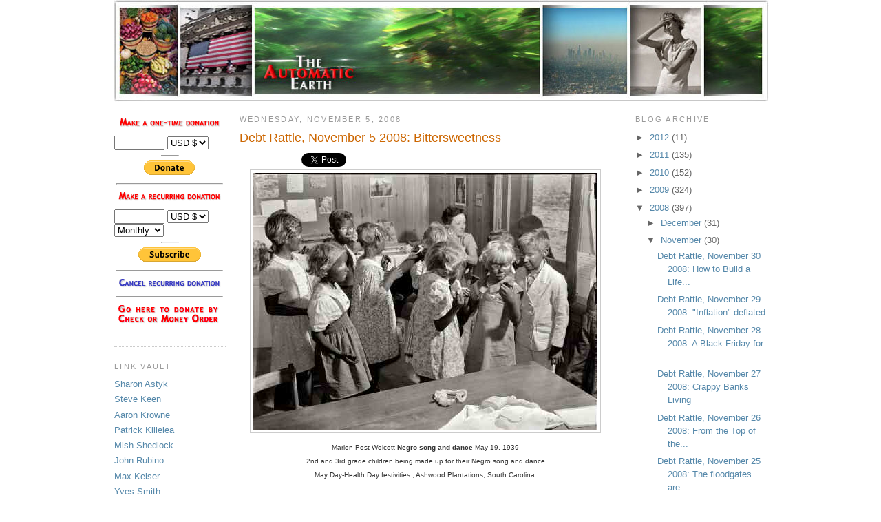

--- FILE ---
content_type: text/html; charset=UTF-8
request_url: https://theautomaticearth.blogspot.com/2008/11/debt-rattle-november-5-2008.html?showComment=1225921860000
body_size: 82274
content:
<!DOCTYPE html>
<html dir='ltr' xmlns='http://www.w3.org/1999/xhtml' xmlns:b='http://www.google.com/2005/gml/b' xmlns:data='http://www.google.com/2005/gml/data' xmlns:expr='http://www.google.com/2005/gml/expr'>
<head>
<link href='https://www.blogger.com/static/v1/widgets/2944754296-widget_css_bundle.css' rel='stylesheet' type='text/css'/>
<meta content='text/html; charset=UTF-8' http-equiv='Content-Type'/>
<meta content='blogger' name='generator'/>
<link href='https://theautomaticearth.blogspot.com/favicon.ico' rel='icon' type='image/x-icon'/>
<link href='http://theautomaticearth.blogspot.com/2008/11/debt-rattle-november-5-2008.html' rel='canonical'/>
<link rel="alternate" type="application/atom+xml" title="The Automatic Earth - Atom" href="https://theautomaticearth.blogspot.com/feeds/posts/default" />
<link rel="alternate" type="application/rss+xml" title="The Automatic Earth - RSS" href="https://theautomaticearth.blogspot.com/feeds/posts/default?alt=rss" />
<link rel="service.post" type="application/atom+xml" title="The Automatic Earth - Atom" href="https://www.blogger.com/feeds/4921988708619968880/posts/default" />

<link rel="alternate" type="application/atom+xml" title="The Automatic Earth - Atom" href="https://theautomaticearth.blogspot.com/feeds/1803343322767401837/comments/default" />
<!--Can't find substitution for tag [blog.ieCssRetrofitLinks]-->
<link href='https://blogger.googleusercontent.com/img/b/R29vZ2xl/AVvXsEh0JiAxcpnngGZLYWnviobsR88cCNtlEm8zucK3It4Q8-MXAC724dU1OGf4SNoqY2vNavM9k5fqAVVn5EaFMVUaoI7joIU3iQh-ipXWxmgh3a4avgbiKa19Uu_3gM0CaPbTSWLKE-z2MkM/s640/Jolson.jpg' rel='image_src'/>
<meta content='http://theautomaticearth.blogspot.com/2008/11/debt-rattle-november-5-2008.html' property='og:url'/>
<meta content='Debt Rattle, November 5 2008: Bittersweetness' property='og:title'/>
<meta content='Marion Post Wolcott    Negro song and dance    May 19, 1939 2nd and 3rd grade children being made up for their Negro song and dance May Day-...' property='og:description'/>
<meta content='https://blogger.googleusercontent.com/img/b/R29vZ2xl/AVvXsEh0JiAxcpnngGZLYWnviobsR88cCNtlEm8zucK3It4Q8-MXAC724dU1OGf4SNoqY2vNavM9k5fqAVVn5EaFMVUaoI7joIU3iQh-ipXWxmgh3a4avgbiKa19Uu_3gM0CaPbTSWLKE-z2MkM/w1200-h630-p-k-no-nu/Jolson.jpg' property='og:image'/>
<title>The Automatic Earth: Debt Rattle, November 5 2008: Bittersweetness</title>
<link href='http://taqqiq.googlepages.com/16x16ICON.ico' rel='shortcut icon' type='image/vnd.microsoft.icon'/>
<style id='page-skin-1' type='text/css'><!--
/*
/* Variable definitions
====================
<Variable name="bgcolor" description="Page Background Color"
type="color" default="#fff">
<Variable name="textcolor" description="Text Color"
type="color" default="#333">
<Variable name="linkcolor" description="Link Color"
type="color" default="#58a">
<Variable name="pagetitlecolor" description="Blog Title Color"
type="color" default="#666">
<Variable name="descriptioncolor" description="Blog Description Color"
type="color" default="#999">
<Variable name="titlecolor" description="Post Title Color"
type="color" default="#c60">
<Variable name="bordercolor" description="Border Color"
type="color" default="#ccc">
<Variable name="sidebarcolor" description="Sidebar Title Color"
type="color" default="#999">
<Variable name="sidebartextcolor" description="Sidebar Text Color"
type="color" default="#666">
<Variable name="visitedlinkcolor" description="Visited Link Color"
type="color" default="#999">
<Variable name="bodyfont" description="Text Font"
type="font" default="normal normal 100% Georgia, Serif">
<Variable name="headerfont" description="Sidebar Title Font"
type="font"
default="normal normal 88% 'Trebuchet MS',Trebuchet,Arial,Verdana,Sans-serif">
<Variable name="pagetitlefont" description="Blog Title Font"
type="font"
default="normal normal 200% Georgia, Serif">
<Variable name="descriptionfont" description="Blog Description Font"
type="font"
default="normal normal 88% 'Trebuchet MS', Trebuchet, Arial, Verdana, Sans-serif">
<Variable name="postfooterfont" description="Post Footer Font"
type="font"
default="normal normal 88% 'Trebuchet MS', Trebuchet, Arial, Verdana, Sans-serif">
<Variable name="startSide" description="Side where text starts in blog language"
type="automatic" default="left">
<Variable name="endSide" description="Side where text ends in blog language"
type="automatic" default="right">
*/
/* Use this with templates/template-twocol.html */
body {
background:#ffffff;
margin:0;
color:#333333;
font:x-small Georgia Serif;
font-size/* */:/**/small;
font-size: /**/small;
text-align: center;
}
a:link {
color:#5588aa;
text-decoration:none;
}
a:visited {
color:#999999;
text-decoration:none;
}
a:hover {
color:#cc6600;
text-decoration:underline;
}
a img {
border-width:0;
}
/* Header
-----------------------------------------------
*/
#header-wrapper {
width:950px;
margin:0 0px 0px;
border:0px solid #cccccc;
}
#header-inner {
background-position: center;
margin-left: auto;
margin-right: auto;
}
#header {
margin: 0px;
border: 0px solid #cccccc;
text-align: center;
color:#666666;
}
#header h1 {
margin 0px 2px 0;
padding:0px 0px .25em;
line-height:1.2em;
text-transform:uppercase;
letter-spacing:.2em;
font: normal normal 200% Verdana, sans-serif;
}
#header a {
color:#666666;
text-decoration:none;
}
#header a:hover {
color:#666666;
}
#header .description {
margin:0 5px 5px;
padding:0 10px 5px;
max-width:950px;
text-transform:uppercase;
letter-spacing:.2em;
line-height: 1.4em;
font: normal normal 88% Verdana, sans-serif;
color: #999999;
}
#header img {
margin-left: auto;
margin-right: auto;
}
#navbar-iframe {
height: 0px;
}
/* Outer-Wrapper
----------------------------------------------- */
#outer-wrapper {
width: 950px;
margin:0 auto;
padding:0px;
text-align:left;
font: normal normal 100% Verdana, sans-serif;
}
#main-wrapper {
width: 57%;float: left;margin-left: 1%;padding-right: 1%;padding-left: 1%;background-color: #ffffff;word-wrap: break-word; overflow: hidden; line-height:1.50em;
}
#sidebar-wrapper {
width: 20%;
float: right;
border-left: 0px solid #b5aaa1;
border-bottom: 0px solid #b5aaa1;
margin-left: 2px;
margin-right: 2px;
word-wrap: break-word; /* fix for long text breaking sidebar float in IE */
overflow: hidden;      /* fix for long non-text content breaking IE sidebar float */
}
#newsidebar-wrapper {
width: 17%;
float: left;
border-right: 0px solid #b5aaa1;
border-bottom: 0px solid #b5aaa1;
margin-left: 1px;
margin-right: 1px;
word-wrap: break-word; /* fix for long text breaking sidebar float in IE */
overflow: hidden;      /* fix for long non-text content breaking IE sidebar float */
}
/* Facebook & Twitter
----------------------------------------------- */
.tablediv {
position:absolute;
top:3;
left:150;
width:180px;
}
.collumndiv {
float: left;
position:relative;
width:75px;
padding:5px 5px;
}
/* Headings
----------------------------------------------- */
h2 {
margin:1.5em 0 .75em;
font:normal normal 88% Verdana, sans-serif;
line-height: 1.4em;
text-transform:uppercase;
letter-spacing:.2em;
color:#999999;
}
/* Posts
-----------------------------------------------
*/
h2.date-header {
margin:1.5em 0 .5em;
}
.post {
margin:.5em 0 1.5em;
border-bottom:1px dotted #cccccc;
padding-bottom:1.5em;
}
.post h3 {
margin:.25em 0 0;
padding:0 0 4px;
font-size:140%;
font-weight:normal;
line-height:1.4em;
color:#cc6600;
}
.post h3 a, .post h3 a:visited, .post h3 strong {
display:block;
text-decoration:none;
color:#cc6600;
font-weight:normal;
}
.post h3 strong, .post h3 a:hover {
color:#333333;
}
.post p {
margin:0 0 .75em;
line-height:1.6em;
}
.post-footer {
margin: .75em 0;
color:#999999;
text-transform:uppercase;
letter-spacing:.1em;
font: normal normal 88% 'Trebuchet MS', Trebuchet, Arial, Verdana, Sans-serif;
line-height: 1.4em;
}
.comment-link {
margin-left:.6em;
}
.post img {
padding:4px;
border:1px solid #cccccc;
}
.post blockquote {
margin:1em 20px;
}
.post blockquote p {
margin:.75em 0;
}
/* Comments
----------------------------------------------- */
#comments h4 {
margin:1em 0;
font-weight: bold;
line-height: 1.4em;
text-transform:uppercase;
letter-spacing:.2em;
color: #999999;
}
#comments-block {
margin:1em 0 1.5em;
line-height:1.6em;
}
#comments-block .comment-author {
margin:.5em 0;
}
#comments-block .comment-body {
margin:.25em 0 0;
}
#comments-block .comment-footer {
margin:-.25em 0 2em;
line-height: 1.4em;
text-transform:uppercase;
letter-spacing:.1em;
}
#comments-block .comment-body p {
margin:0 0 .75em;
}
.deleted-comment {
font-style:italic;
color:gray;
}
#blog-pager-newer-link {
float: left;
}
#blog-pager-older-link {
float: right;
}
#blog-pager {
text-align: center;
}
.feed-links {
clear: both;
line-height: 2.5em;
}
/* Sidebar Content
----------------------------------------------- */
.sidebar {
color: #666666;
line-height: 1.5em;
}
.sidebar ul {
list-style:none;
margin:0 0 0;
padding:0 0 0;
}
.sidebar li {
margin:0;
padding-top:0;
padding-right:0;
padding-bottom:.25em;
padding-left:15px;
text-indent:-15px;
line-height:1.5em;
}
.sidebar .widget, .main .widget {
border-bottom:1px dotted #cccccc;
margin:0 0 1.5em;
padding:0 0 1.5em;
}
.main .Blog {
border-bottom-width: 0;
}
/* Profile
----------------------------------------------- */
.profile-img {
float: left;
margin-top: 0;
margin-right: 5px;
margin-bottom: 5px;
margin-left: 0;
padding: 4px;
border: 1px solid #cccccc;
}
.profile-data {
margin:0;
text-transform:uppercase;
letter-spacing:.1em;
font: normal normal 88% 'Trebuchet MS', Trebuchet, Arial, Verdana, Sans-serif;
color: #999999;
font-weight: bold;
line-height: 1.6em;
}
.profile-datablock {
margin:.5em 0 .5em;
}
.profile-textblock {
margin: 0.5em 0;
line-height: 1.6em;
}
.profile-link {
font: normal normal 88% 'Trebuchet MS', Trebuchet, Arial, Verdana, Sans-serif;
text-transform: uppercase;
letter-spacing: .1em;
}
/* Footer
----------------------------------------------- */
#footer {
width:950px;
clear:both;
margin:0 auto;
padding-top:15px;
line-height: 1.6em;
text-transform:uppercase;
letter-spacing:.1em;
text-align: center;
}
/** Page structure tweaks for layout editor wireframe */
body#layout #header {
margin-left: 0px;
margin-right: 0px;
}
body#layout #outer-wrapper,
body#layout #header-wrapper,
body#layout #footer {
width: 950px;
padding: 0px;
}
body#layout #main-wrapper {
width: 57%;
margin-left: 3%;
}
body#layout #sidebar-wrapper  {
width: 20%;
}
body#layout #newsidebar-wrapper {
width: 17%;
}

--></style>
<link href='https://www.blogger.com/dyn-css/authorization.css?targetBlogID=4921988708619968880&amp;zx=8023d7d9-dc3c-494a-b382-6554f82c3586' media='none' onload='if(media!=&#39;all&#39;)media=&#39;all&#39;' rel='stylesheet'/><noscript><link href='https://www.blogger.com/dyn-css/authorization.css?targetBlogID=4921988708619968880&amp;zx=8023d7d9-dc3c-494a-b382-6554f82c3586' rel='stylesheet'/></noscript>
<meta name='google-adsense-platform-account' content='ca-host-pub-1556223355139109'/>
<meta name='google-adsense-platform-domain' content='blogspot.com'/>

<!-- data-ad-client=ca-pub-0447992836167008 -->

</head>
<body>
<div class='navbar section' id='navbar'><div class='widget Navbar' data-version='1' id='Navbar1'><script type="text/javascript">
    function setAttributeOnload(object, attribute, val) {
      if(window.addEventListener) {
        window.addEventListener('load',
          function(){ object[attribute] = val; }, false);
      } else {
        window.attachEvent('onload', function(){ object[attribute] = val; });
      }
    }
  </script>
<div id="navbar-iframe-container"></div>
<script type="text/javascript" src="https://apis.google.com/js/platform.js"></script>
<script type="text/javascript">
      gapi.load("gapi.iframes:gapi.iframes.style.bubble", function() {
        if (gapi.iframes && gapi.iframes.getContext) {
          gapi.iframes.getContext().openChild({
              url: 'https://www.blogger.com/navbar/4921988708619968880?po\x3d1803343322767401837\x26origin\x3dhttps://theautomaticearth.blogspot.com',
              where: document.getElementById("navbar-iframe-container"),
              id: "navbar-iframe"
          });
        }
      });
    </script><script type="text/javascript">
(function() {
var script = document.createElement('script');
script.type = 'text/javascript';
script.src = '//pagead2.googlesyndication.com/pagead/js/google_top_exp.js';
var head = document.getElementsByTagName('head')[0];
if (head) {
head.appendChild(script);
}})();
</script>
</div></div>
<div id='outer-wrapper'><div id='wrap2'>
<!-- skip links for text browsers -->
<span id='skiplinks' style='display:none;'>
<a href='#main'>skip to main </a> |
      <a href='#sidebar'>skip to sidebar</a>
</span>
<div id='header-wrapper'>
<div class='header section' id='header'><div class='widget Header' data-version='1' id='Header1'>
<div id='header-inner'>
<a href='https://theautomaticearth.blogspot.com/' style='display: block'>
<img alt='The Automatic Earth' height='148px; ' id='Header1_headerimg' src='https://blogger.googleusercontent.com/img/b/R29vZ2xl/AVvXsEgXNXS5lBDtpukX4elPWONklBbuxwSRKvDarq2uVq8J3tf61XNK2FbM0Hkc_Z7HiexAnpZDZhGWmqtPmN0CG667kPN6cr3uRc3q8OTYSy4Gzoa3nlTXzwkKmvtz-Ex95XQnnuj1rmUleL4/s1600/NewBannerNov1311.jpg' style='display: block' width='952px; '/>
</a>
</div>
</div></div>
</div>
<div id='content-wrapper'>
<div id='crosscol-wrapper' style='text-align:center'>
<div class='crosscol no-items section' id='crosscol'></div>
</div>
<div id='newsidebar-wrapper'>
<div class='sidebar section' id='newsidebar'><div class='widget HTML' data-version='1' id='HTML2'>
<div class='widget-content'>
<br /><div id="donwrapper&#8221;" name="donwrapper">
<div name="don">
<form id="payPalForm" action="https://www.paypal.com/cgi-bin/webscr" method="post">
<img border="0" id="BLOGGER_PHOTO_ID_5373243651390964898" style="display:block; margin:0px auto 10px; text-align:center;width: 160px; height: 20px;" alt="" src="https://blogger.googleusercontent.com/img/b/R29vZ2xl/AVvXsEhbJjQgRcp7oWuYYM5LlJTnN53uWThpQSMdSJCwc0-LVO30dByfVwBnNlXN2Ry_BLM_cb6ZsW7JuO3EwaUyhjv6woRTUW2iYgrlqABmKrl8XVjKoqfSEB8USODk3GAU__77HzKQPPFV0bQ/s400/Donate1.1.gif" /> 
<input value="One time donation to The Automatic Earth" name="item_name" type="hidden" /><input value="_donations" name="cmd" type="hidden" />
<input value="1" name="no_note" type="hidden" /><input value="recedinghorizons@gmail.com" name="business" type="hidden" />
<input value="USD" name="currency_code" type="hidden" />
<input value="0" name="shipping" type="hidden" />
<input value="http://theautomaticearth.blogspot.com" name="return" type="hidden" />
<input value="" name="amount" size="7" type="text" />
<input value="US" name="lc" type="hidden" />
<!-- And in which currency -->
                                    <select name="currency_code">
			<option value="USD" />USD $
			<option value="CAD" />CAD $
                           <option value="EUR" />EURO
		</select><hr width="15%" align="center" /><center><input border="0" alt="PayPal - The safer, easier way to pay online" src="https://www.paypal.com/en_US/i/btn/btn_donate_SM.gif" name="submit" type="image" /><img border="0" alt="" width="1" src="https://www.paypal.com/en_US/i/scr/pixel.gif" height="1" /></center></form></div>
<hr width="95%" align="center" />
<div name="rec_don"><img border="0" id="BLOGGER_PHOTO_ID_5373237301203575474" style="display:block; margin:0px auto 10px; text-align:center;" alt="" src="https://blogger.googleusercontent.com/img/b/R29vZ2xl/AVvXsEjc1r_OvkTqMc7iZ604C1KwOSGT4ewdoh9u7yM6SzRtq-mcRBL03LPLwcujX4FSNlz0jjBoCmuOSpVUc7hP_-uOlXutm2ISNEvBQzVYnSXlfB8lvkJdX6mgvKO-RA5kaD2V7kAEFgcv3Gc/s640/Donate2.1.gif" /><form action="https://www.paypal.com/cgi-bin/webscr" name="RecurringDonation" method="post">
		<!-- Define the action as a subscription -->
		<input value="_xclick-subscriptions" name="cmd" type="hidden" />
<input value="US" name="lc" type="hidden" />
		<!-- Specify the merchant account we want to credit -->
		<input value="recedinghorizons@gmail.com" name="business" type="hidden" />

		<!-- Define what will appear on the form -->
		<!-- <input type="hidden" name="item_number" value="Recurring donation to The Automatic Earth"> -->
		<input value="Recurring donation to The Automatic Earth" name="item_name" type="hidden" />

		<!-- Ask the user to enter the amount of the donation -->
<input value="" name="a3" size="7" type="text" />
		<!-- And in which currency -->
		<select name="currency_code">
			<option value="USD" />USD $
			<option value="CAD" />CAD $
                           <option value="EUR" />EURO
		</select>
		<!-- How often do they want to pay this amount -->
		<input value="1" name="p3" type="hidden" />
		<select name="t3" align="&#8221;right&#8221;">
			<option value="W" />Weekly
			<option selected value="M" />Monthly
			<option value="Y" />Annually
		</select>
                        <!-- set recurring subscription payments-->
		<input value="1" name="src" type="hidden" />
		<!-- attempt to recollect the amount on failure -->
		<input value="1" name="sra" type="hidden" />
		<!-- do not ask for a note - required for subscriptions in paypal -->
		<input value="1" name="no_note" type="hidden" />
		<hr width="15%" align="center" /> <center><input border="0" alt="PayPal - The safer, easier way to pay online!" src="https://www.paypal.com/en_US/i/btn/btn_subscribe_SM.gif" name="submit" type="image" />
		<img border="0" alt="" width="1" src="https://www.paypal.com/en_US/i/scr/pixel.gif" height="1" align="right" /></center>
		<input value="http://theautomaticearth.blogspot.com" name="return" type="hidden" /><hr width="95%" align="center" /> 
<!-- Add unsubscribe information --><!-- use the same email address as business value, but substitute "%2e" for "." and "%40" for "@" -->
		<a href="https://www.paypal.com/cgi-bin/webscr?cmd=_subscr-find&alias=recedinghorizons%40gmail%2ecom" onblur="try {parent.deselectBloggerImageGracefully();} catch(e) {}"><img border="0" id="BLOGGER_PHOTO_ID_5373237309996978882" style="display:block; margin:0px auto 10px; text-align:center;cursor:pointer; cursor:hand;" alt="" src="https://blogger.googleusercontent.com/img/b/R29vZ2xl/AVvXsEgIRRqh6ohC1Nm7D48ZuMHJt-uVRV88eyUblhyyAtra8GELdUlL3VHa0Ha3KxYu1XlDSAUmAvjiLe6EGLXfBxKVRdhLW_i1jA7Rae7etpq_P8Ev0tklvOsQ9fiUHBjrLkMx8LO45AMacqc/s640/Donate3.1.gif" /></a>
</form></div></div>
<hr width="95%" align="center" /> 
<a href="http://theautomaticearth.blogspot.com/2008/01/donate-and-contact.html" onblur="try {parent.deselectBloggerImageGracefully();} catch(e) {}"><img border="0" id="BLOGGER_PHOTO_ID_5407768329362688434" style="float:left; margin:0 10px 10px 0;cursor:pointer; cursor:hand;" alt="" src="https://blogger.googleusercontent.com/img/b/R29vZ2xl/AVvXsEjp7kIfaKseRBGuXBnmRH0mLk3f1g4Tg8OU9SwKTx05kx7ofMlqQjHF1belCXSDdSCHh7wQLnVcaoo0UBHFOSbgY_JSK0wjkdf39wQXijc2DLOTkGLZR_6B4g9p4KSdGcRXd89h0m2JBpM/s640/DonateNov24.gif" /></a>
</div>
<div class='clear'></div>
</div>
<div class='widget LinkList' data-version='1' id='LinkList2'>
<h2>Link Vault</h2>
<div class='widget-content'>
<ul>
<li><a href='http://www.sharonastyk.com/'>Sharon Astyk</a></li>
<li><a href='http://www.debtdeflation.com/'>Steve Keen</a></li>
<li><a href='http://ml-implode.com/'>Aaron Krowne</a></li>
<li><a href='http://patrick.net/'>Patrick Killelea</a></li>
<li><a href='http://globaleconomicanalysis.blogspot.com/'>Mish Shedlock</a></li>
<li><a href='http://www.dollarcollapse.com/'>John Rubino</a></li>
<li><a href='http://maxkeiser.com/'>Max Keiser</a></li>
<li><a href='http://www.nakedcapitalism.com/'>Yves Smith</a></li>
<li><a href='http://ckm3.blogspot.com/'>Jim Fitch</a></li>
<li><a href='http://www.kunstler.com/'>Jim Kunstler</a></li>
<li><a href='http://www.zerohedge.com/'>Tyler Durden</a></li>
<li><a href='http://warsocialism.com/'>Jay Hanson</a></li>
<li><a href='http://www.financialarmageddon.com/'>Michael Panzner</a></li>
<li><a href='http://leap2020.eu/'>LEAP 2020</a></li>
<li><a href='http://jessescrossroadscafe.blogspot.com/'>Jesse's Café</a></li>
<li><a href='http://theeconomiccollapseblog.com/'>Michael Snyder</a></li>
<li><a href='http://dshort.com/'>Doug Short</a></li>
<li><a href='http://cornucopia.cornubot.se/'>Cornucopia?</a></li>
<li><a href='http://anecdotaleconomics.blogspot.com/'>Keith Hazelton</a></li>
<li><a href='http://interfluidity.powerblogs.com/'>Steve Waldman</a></li>
<li><a href='http://peakwatch.typepad.com/decline_of_the_empire'>Dave Cohen</a></li>
<li><a href='http://bigpictureagriculture.blogspot.com/'>Kalpa</a></li>
<li><a href='http://www.hussman.net/'>John Hussman</a></li>
<li><a href='http://www.chrismartenson.com/?blogroll=the_automatic_earth'>Chris Martenson</a></li>
<li><a href='http://www.biodiversecity.com/'>Biodiversecity</a></li>
<li><a href='http://wallstreetexaminer.com/'>Russ Winter</a></li>
<li><a href='http://wallstcheatsheet.com/'>Damien Hoffman</a></li>
<li><a href='http://www.thomaspalley.com/'>Thomas Palley</a></li>
<li><a href='http://creditwritedowns.com/'>Ed Harrison</a></li>
<li><a href='http://www.urbansurvival.com/'>George Ure</a></li>
<li><a href='http://www.denninger.net/'>Karl Denninger</a></li>
<li><a href='http://carolynbaker.net/'>Carolyn Baker</a></li>
<li><a href='http://www.samassaveneessa.info/'>Aki Järvinen</a></li>
<li><a href='http://www.association-lecercledegindou.com/'>Cercle de Gindou</a></li>
<li><a href='http://www.watchingthecrisis.net/'>Suomi Watches</a></li>
<li><a href='http://prudentinvestor.blogspot.com/'>Toni Straka</a></li>
<li><a href='http://peaksurfer.blogspot.com/'>Albert Bates</a></li>
<li><a href='http://suddendebt.blogspot.com/'>Hellasious</a></li>
<li><a href='http://calculatedrisk.blogspot.com/'>CR & Tanta</a></li>
<li><a href='http://wallstreetexaminer.com/'>Lee Adler</a></li>
<li><a href='http://www.prudentbear.com/'>Prudent Bear</a></li>
<li><a href='http://angrybear.blogspot.com/'>Angry Bear</a></li>
<li><a href='http://shorpy.com/'>Shorpy</a></li>
<li><a href='http://www.agorafinancial.com/'>Agora Rude</a></li>
<li><a href='http://dailyreckoning.com/'>Bill Bonner</a></li>
<li><a href='http://littlebloginthebigwoods.blogspot.com/'>Greenpa</a></li>
<li><a href='http://intothegreyzone.blogspot.com/'>Greyzone</a></li>
</ul>
<div class='clear'></div>
</div>
</div><div class='widget Text' data-version='1' id='Text1'>
<h2 class='title'>About this site</h2>
<div class='widget-content'>
Contact us at TheAutomaticEarth &#8226;at&#8226; gmail &#8226;dot&#8226; com
</div>
<div class='clear'></div>
</div><div class='widget HTML' data-version='1' id='HTML5'>
<div class='widget-content'>
<script charset="utf-8" src="//ws.amazon.com/widgets/q?ServiceVersion=20070822&amp;MarketPlace=US&amp;ID=V20070822/US/theautear-20/8001/9f34c96d-f411-4028-8fe0-3496ade1241c" type="text/javascript"> </script> <noscript><a href="http://ws.amazon.com/widgets/q?ServiceVersion=20070822&MarketPlace=US&ID=V20070822%2FUS%2Ftheautear-20%2F8001%2F9f34c96d-f411-4028-8fe0-3496ade1241c&Operation=NoScript">Amazon.com Widgets</a></noscript>
</div>
<div class='clear'></div>
</div><div class='widget HTML' data-version='1' id='HTML6'>
<div class='widget-content'>
<!-- Site Meter -->
<script src="//s36.sitemeter.com/js/counter.js?site=s36Ilargi" type="text/javascript">
</script>
<noscript>
<a href="http://s36.sitemeter.com/stats.asp?site=s36Ilargi" target="_top">
<img border="0" alt="Site Meter" src="https://lh3.googleusercontent.com/blogger_img_proxy/AEn0k_uPnwtllwbQhO0ja_QqA8y-03-_Zm9Y7czwgDDGzvdJEpDEgIlKDkwh9YTzHRFHwgOlx6TGem-iw9Dv8PXiuvKGpnQpSO4p6NXCswF5OhoLPQeiwfQ=s0-d"></a>
</noscript>
<!-- Copyright (c)2006 Site Meter -->
</div>
<div class='clear'></div>
</div><div class='widget HTML' data-version='1' id='HTML9'>
<div class='widget-content'>
<!-- Start of StatCounter Code -->
<script type="text/javascript">
var sc_project=3441776; 
var sc_invisible=0; 
var sc_partition=38; 
var sc_security="0abbbb93"; 
</script>

<script src="//www.statcounter.com/counter/counter_xhtml.js" type="text/javascript"></script><noscript><div class="statcounter"><a href="http://www.statcounter.com/" target="_blank"><img alt="counter statistics" src="https://lh3.googleusercontent.com/blogger_img_proxy/AEn0k_vNo7JkWvuA4mNsW9bE56hpbkexEr6O9HAEfaa_Uo2k8Kxq9meNMsxCOjSHOOXsZ8T-cdsut6qN-apOu2z2EcgQK11nk-Ks6N1LOtzds_nkqdsL=s0-d" class="statcounter"></a></div></noscript>
<!-- End of StatCounter Code -->
</div>
<div class='clear'></div>
</div><div class='widget HTML' data-version='1' id='HTML12'>
<div class='widget-content'>
<a href="http://tips-for-new-bloggers.blogspot.com/" target="_blank"><img border="0" alt="Tips for New Bloggers" width="80" src="https://lh3.googleusercontent.com/blogger_img_proxy/AEn0k_tkdcB9-apAoSmLrs-vO5iUc5AlJG5MJSHcusS6B01jAjR6IoaUjjMT9GQHgx15G0rJ1QvCkZctH0c-IDJG_xoWpaF_tlo6vW1bFhdSteIzr23niKVYO9wUNm1CB9r0uu_b8FRZoHk=s0-d" height="15"></a>
</div>
<div class='clear'></div>
</div><div class='widget HTML' data-version='1' id='HTML15'>
<div class='widget-content'>
<script>
<!--
var cn="10tab";
-->
</script>
<script language="JavaScript" src="//www.elliottwave.com/fw/regular_skyscraper.js"></script>
</div>
<div class='clear'></div>
</div></div>
</div>
<div id='main-wrapper'>
<div class='main section' id='main'><div class='widget Blog' data-version='1' id='Blog1'>
<div class='blog-posts hfeed'>

          <div class="date-outer">
        
<h2 class='date-header'><span>Wednesday, November 5, 2008</span></h2>

          <div class="date-posts">
        
<div class='post-outer'>
<div class='post hentry'>
<a name='1803343322767401837'></a>
<h3 class='post-title entry-title'>
<a href='https://theautomaticearth.blogspot.com/2008/11/debt-rattle-november-5-2008.html'>Debt Rattle, November 5 2008: Bittersweetness</a>
</h3>
<div class='post-header-line-1'></div><div class='tablediv'>
<div class='collumndiv'><div id='fb-root'></div><script src="//connect.facebook.net/en_US/all.js#appId=174542535935755&amp;xfbml=1"></script><fb:like font='' href='' layout='button_count' send='false' show_faces='false'></fb:like>
</div>
<div class='collumndiv'><a class='twitter-share-button' data-count='horizontal' data-via='Automatic Earth' href='http://twitter.com/share'>Tweet</a><script src="//platform.twitter.com/widgets.js" type="text/javascript"></script></div>
</div>
<div class='post-body entry-content'>
<p><p><br /><a href="https://blogger.googleusercontent.com/img/b/R29vZ2xl/AVvXsEh0JiAxcpnngGZLYWnviobsR88cCNtlEm8zucK3It4Q8-MXAC724dU1OGf4SNoqY2vNavM9k5fqAVVn5EaFMVUaoI7joIU3iQh-ipXWxmgh3a4avgbiKa19Uu_3gM0CaPbTSWLKE-z2MkM/s1600-h/Jolson.jpg" onblur="try {parent.deselectBloggerImageGracefully();} catch(e) {}"><img alt="" border="0" id="BLOGGER_PHOTO_ID_5265260534810562162" src="https://blogger.googleusercontent.com/img/b/R29vZ2xl/AVvXsEh0JiAxcpnngGZLYWnviobsR88cCNtlEm8zucK3It4Q8-MXAC724dU1OGf4SNoqY2vNavM9k5fqAVVn5EaFMVUaoI7joIU3iQh-ipXWxmgh3a4avgbiKa19Uu_3gM0CaPbTSWLKE-z2MkM/s640/Jolson.jpg" style="display:block; margin:0px auto 10px; text-align:center;cursor:pointer; cursor:hand;" /></a><center><font size=-2>Marion Post Wolcott  <b>  Negro song and dance  </b>  May 19, 1939<br />2nd and 3rd grade children being made up for their Negro song and dance <br />May Day-Health Day festivities , Ashwood Plantations, South Carolina.</font></center><br /><p> <blockquote></blockquote><br /><br /><font style="color: rgb(200, 0, 0);"><b><i>Ilargi: </i></b></font>40 years after it assassinated a black man who was one of the bravest and most beautiful people ever to walk this earth, and 45 years after that same man spoke about a dream he had, America -and the entire world with it- has every reason to feel proud and elated: it has elected, as its next leader, a black man named Hussein. <br /><br />I may be a white man, and as blond as they come to boot, but I hope you don't mind if I feel pride too. Still, I have to add that the rejection of gay marriage in several states yesterday feels like a hammer came down on my skull once again. How can you elect to liberate African Americans from 500 years of shackles, and at the same time refuse to free the 10-15% of the population that has no more choice in who they love than your new president had in the color of his skin? <br /><br />Let's all hope that Obama has the strength to overrule these hateful papers, with the same conviction that has gotten him where he finds himself this morning. Congratulations, Mr. President, you have filled my eyes, too,  with tears of joy. But please, as I do today, think about the bittersweetness that must run through the veins of all gay black people in California at this moment. Liberated, but still on the chain gang. Shoved into the far fringes of society for nothing they have ever chosen to do. That must hurt. And we still have to resort to dreams, even as Dr. King's dream is embodied in your reality.<br /><br />I want to talk about the economy, Mr. President. I've seen who your economic advisers are, and that fills me not with pride but with a frozen chill. You know, Albert Einstein said that <i>"The significant problems we have cannot be solved at the same level of thinking with which we created them."</i> That is a very wise observation. Albert was as good a thinker as he was a physicist.<br /><br />But then I see that your advisers include the likes of Robert Rubin, Larry Summers and Paul Volcker. These are all guys who created the problems. Which, if we follow Einstein, means they cannot solve them. Can we agree on that?<br /><br />The economic issues we face today are profound, deep-seated and potentially debilitating for the entire country. They can't be solved overnight, and they can't be overcome with just a bunch of new laws or initiatives. You will need a complete overhaul, a 180 degree turn, and a very intense and sweeping clean-up of finance, banking, and yes, government policies.<br /><br />Rubin under Clinton was one of the main architects of what has gone so awfully wrong today. Throw him out. Larry Summers is a doofus. Out with the bathwater. Paul Volcker&#8217;s primary claim to fame is that Alan Greenspan was far worse than him, but that doesn&#8217;t make him a valuable source of information. <br /><br />If you, and the nation that so courageously elected you to be their leader, are to have a fighting chance at eventually beating the depression that can not be avoided, you will have to turn to people for advice who are not part of the banking in-crowd. Picking Jamie Dimon as Treasury Secretary, for example, is about the worst thing you could do. These are people who will always seek solutions in shifting things a little bit to the left or right, inside the existing paradigm.<br /><br />It won't work, Mr President. Remember Einstein. Rubin and Summers are the kind of people who feel, like the whole Wall Street cabal, that they are indispensable, that the economy will grind to a halt if they are no longer allowed to do what they do. And what they do is betting, and has nothing to do with not solid finance. <br /><br />You will have to call a stop to Wall Street, and all of the nation's finance policies, being a casino. That is as succinct as I can put it, and I can but hope that you understand how bitter and grave it all has become. You will need to throw out everybody who has had any dealings with it, while at the same time they will tell you that they are the only ones who know what goes on.<br /><br />One reason why you need to distance yourself from them is that you&#8217;ll have to prosecute many of them. Bob Rubin will not drag his buddies before a court of law. Still, if that is not done, the economy will not regain the sense of decency and confidence that your election has brought to the country. There's no two ways about it. Crime either pays, or it does not.<br /><br />You need to force all casino paper out into the light of day, that is not some optional item. Yes, it will mean the end for scores of powerful players, many of whom have financed your campaign. Nothing easy about it. But if you don't do it, you condemn the American economy to years more of downfall. US Treasury bonds are under extreme pressure, and as long as Paulson et al are allowed to continue to cover up toilet paper with what rightfully belongs to the American people, faith in the market can and will not be restored.<br /><br />You need to withdraw all government support for Detroit, and let Ford and GM fail if they can't stand upright on their own. Same for all financial institutions. No more bail-outs, they just cut the trust level ever lower.<br /><br />You must call Nouriel Roubini, now, and form a group of people around him, like Robert Oppenheimer at Los Alamos, and let them be your main advisory team. There are many able Americans who are not too far inside the asses of Lower Manhattan. Talk to Peter Schiff, to Paul Kasriel, to Marc Faber, George Soros, Bill Fleckenstein and Meredith Whitney. Give Doug Noland and Bill Bonner a call. Sit down with Ron Paul. And of course you are always welcome to contact me. I am not American, and I have no economics degree, but then again, that by now is a strong point, not a liability. I have called all this correctly for a long time, and i know what needs to be done.<br /><br />You have proven yourself to be a very courageous man. There are equally brave Americans in the world of finance, just one phone call away. Please sir, believe me: You will need them. And you have not a second to lose. Your predecessor is handing out trillions of dollars and waves of pardons behind the wizard's curtain as we speak. <br /><br /><br /><hr width="45%" align="center"><br /><br /><a href="http://www.telegraph.co.uk/opinion/main.jhtml?xml=/opinion/2008/11/05/do0504.xml" style="color: rgb(204, 0, 0);"><b>The winner must now take off the blindfold</b> </a><br /><blockquote>The exhausted victor of the world's most gruelling presidential race now faces an even bigger battle, and it starts next week. The Washington summit on November 15, called to address the global financial and economic crisis, is probably the largest item ever to inhabit the in-tray of a US president-elect so soon after the election. While other winners of the race for the White House were at this stage picking the drapes for the Oval Office or deciding how much to charge for nights in the Lincoln Bedroom, George W Bush's successor must save the world from meltdown.<br /><br />Next week will be awkward because the summit of 19 developed and developing nations, as well as the European Union, International Monetary Fund, World Bank and United Nations, is being hosted by the departing and terribly unpopular president. But the new president must resist the temptation to stay away for fear of bad press by association. There is no time, and his absence would look childish.<br /><br />As Stephen Roach, former chief economist at Morgan Stanley, now Asia chairman for the bank, says: "We need a safer, sounder system in the US and round the world&#8230; The new president will have to demonstrate an understanding of the global dimensions of this crisis, that countries have to work collectively to organise solutions." The White House and others, including Gordon Brown, want to establish principles for reforming the world's financial structure. If they do their job the attendees will call for changes to the regulators that failed to act against asset bubbles and an extraordinary boom in leverage. We need a co-ordinated effort to help us through the next few months and years.<br /><br />Millions of jobs are at stake. A great number of economies may be damaged for decades. Civil unrest and the rise of extremism are possibilities. But we don't know if the next US president is able to lead on these issues. During the election campaign, neither Barack Obama or John McCain presented either a proper analysis of the situation or an assessment of the utter devastation that the crisis has wreaked on their domestic spending plans. It was as if both candidates were in a parallel universe, happy to discuss clothing allowances and plumbing but absurdly ignoring the largest problem in the world.<br /><br />Domestically, there really isn't much money in the pot. Not after the government has chucked $700 billion-plus at the problem and finds itself running a huge chunk of the country's banking industry and what was once the world's largest insurer. The money that is left will go, as it should, on helping people survive a deep and lasting recession. How bad is it? It was announced last week that the US economy contracted in the third quarter and that consumers had cut their spending for the first time since 1991. Things must be serious: none of the downturns since the early 1990s managed to curb consumption.<br /><br />Americans have borrowed crazily to continue spending, maxing out their credit cards and remortgaging their houses in order to go on holiday and buy cars. Now the binge has to stop. The last pumpkin pie has finally been taken away from the all?you-can-eat buffet. The biggest worry for large economies in coming months will be deflation, according to Nouriel Roubini, the economist whose gloomy predictions a couple of years ago made Cassandra seem like a glass-half-full kinda gal. Alas, he has now been proved right.<br /><br />Deflation is a terrifying scenario in which prices, and wages, embark on a spiral of decline. Central banks may cut interest rates, but in a deflationary world it would still make sense to try to reduce or pay off your mortgage, because the repayments will be taking up an ever-larger part of your shrinking disposable income. But asset sales to reduce debt make the problem worse as they encourage prices to fall further. Already, says Roubini, who is at New York University's Stern School of Business, there are deflationary forces in sectors where supply exceeds demand such as housing and cars. "There is a huge excess capacity for the production of manufactured goods in the global economy as the massive and excess [capital expenditure] spending in China and Asia&#8230; has created an excess supply of goods that will remain unsold as global aggregate demands falls."<br /><br />To avert a deflation disaster, Congress is cooking up another multibillion-dollar economic stimulus plan after an earlier $170 billion package failed to encourage economic activity this year. But Roach cautions that the money should be directed at infrastructure, income support and extended insurance benefits rather than measures, such as certain tax cuts, that might allow the binge to be resumed. He is not optimistic, writing recently: "Far from heeding the tough lessons of an economy in crisis, Washington is doing little to break the daisy-chain of excesses that got America into this mess in the first place."<br /><br />That is where the new president comes in. Somehow, deflation must be avoided while consumers are disabused of assumptions about their entitlement to expensive holidays, new cars and houses that increase in value at a rate higher than inflation every year. Neither candidate was willing to preach this lesson before the election. Now that no votes are at stake, maybe that will change.</blockquote><br /><hr width="75%" align="center"><br /><br /><a href="http://www.telegraph.co.uk/news/newstopics/uselection2008/barackobama/3386373/Barack-Obama-victory-Dow-Jones-falls-as-Wall-Streets-focus-turns-to-task-ahead.html" style="color: rgb(204, 0, 0);"><b>Barack Obama victory: Dow Jones falls as Wall Street's focus turns to task ahead</b> </a><br /><blockquote>American markets reversed course as the pre-election bounce ahead of President-elect Barack Obama's landslide victory failed to take hold. The Dow Jones Industrial index was off 148.07 points at 9477.21 in early trading, erasing roughly half of yesterday's 300-point gain - the largest election day rise in the Dow ever. Negative economic data was to blame, with the markets turning their focus to the task the incoming Democratic President now faces getting the largest economy in the world back on its feet.<br /><br />A survey by consultancy ADP showed the private sector lost 157,000 jobs in October, considerably more than expected and an important pre-cursor to Friday's non-farm payroll figures which are likely to help cement the view of an increasing number of economists that the US has entered a deep recession. Bearish third-quarter results from media conglomerate Time Warner did not help matters, highlighting the impact the slowdown is having not only on the media industry but on company profits across the economy.<br /><br />The mood was not confined to the 30 constituents of the Dow however, with the broader S&P500 and the Nasdaq both trading lower, down 1.8pc and 1.5pc respectively. Although some had been expecting a further rally on the back of the elections given the strength of the Democratic victory not just in the Presidential race but in the Senate as well, it appeared to have been priced in already. "The rally has already taken place as polls made it clear who would be elected," said Gilles Fleckenstein, chief executive officer of BNP Paribas Asset Management. "Now, people will wait to see what happens. We're in the heart of the recession now."<br /><br />The bulk of commentators agree that President-elect Obama has a considerable job of work to do, with his first challenge being to right the economy. Fund manager Simon Laing at Newton Investment Management said: "The new President has an immense task ahead of him.broader policy reform will take a back seat to economic rejuvenation plans over the next two years." "President Obamas first task is to return confidence to the financial system and the economy. Expect the announcement of significant fiscal stimulus through 2009," he continued.<br /><br />Other gloomy news came from the technology world, where Google announced on one of its corporate blogs that it is pulling its ten-year deal to manage Yahoo!'s search advertising business after failing to receive regulatory approvals. The deal is a blow to Yahoo! chief executive and co-founder Jerry Yang who used the Google deal as his main defence in rejecting a takeover bid from software giant Microsoft.<br /><br />However Yahoo!'s shares responded warmly to the news up 3pc on speculation that it would force Mr Yang and his board to negotiate some form of full takeover by a third party, possibly Time Warners AOL division. In London, the FTSE was down about 60 points as falls for mining stocks weighed on the wider market.</blockquote><br /><hr width="75%" align="center"><br /><br /><a href="http://www.marketwatch.com/news/story/world-awaits-obamas-response-economic/story.aspx?guid=%7BA173D91E%2D6B87%2D4947%2DA410%2D318BC496B5C8%7D&amp;dist=TNMostRead" style="color: rgb(204, 0, 0);"><b>World awaits Obama's response to economic woes</b> </a><br /><blockquote>A potentially deep U.S. recession and the direst global financial crisis since the Great Depression will give Democrat Barack Obama little time to bask in the afterglow of his historic win in the U.S. presidential election. The decisive election victory "may help to instill a bit more confidence, but the problems have been well-documented," said Kenneth Broux, an economist at Lloyds TSB. "And I think we're facing probably a dreadful [U.S.] nonfarm-payrolls number on Friday, and that will make reality sink in once again. ... The economy is facing many, many difficulties."<br /><br />World financial markets were mixed early Wednesday. Asian stocks jumped. European stocks slipped in early action as U.S. stock-index futures were pointing to a lower open on Wall Street. Strategists said there was little sign markets were reacting strongly to the presidential results. "The task for the new president is to first restore trust and confidence," said Jim Dunigan, managing executive for investments at PNC Wealth Management. "We saw a little bit of that ... [and] people are hopeful," Dunigan said. "He's got to deliver on that early."<br /><br />President George W. Bush congratulated Obama and said he would work to ensure a smooth transition so the new president can tackle economic and other problems quickly. John McCain, the Republican senator Obama defeated, also pledged support to end the ongoing financial crisis. Obama, the first black elected president, captured 52% of the nationwide vote and Democrats extended their majority control in Congress. The 47-year-old senator from Illinois won traditionally Democratic states and made strong inroads in GOP-leaning areas amid intense dissatisfaction with the Bush administration.<br /><br />"What he did in this campaign was to be all-inclusive," said Colin Powell, a Republican who served as secretary of state in the Bush administration but backed Obama in this race, told CNN. Yet Obama's party failed to win a so-called supermajority in the U.S. Senate that would have prevented minority Republicans from blocking Democratic initiatives via filibuster. Democrats gained five seats to 56, including two independents, with at least one seat still too close to call. Sixty seats are needed to prevent filibusters.<br /><br />The reaction around the world was largely positive. "At a time when we must face huge challenges together, your election has raised enormous hope in France, in Europe and beyond," said French President Nicolas Sarkozy. "This is a moment that will live in history as long as history books are written," said U.K. Prime Minister Gordon Brown, who sent his "warmest congratulations" to Obama. Japanese Prime Minister Taro Aso said he would work with Obama to "strengthen the Japan-U.S. alliance further and work toward resolving global issues such as the world economy, terror and the environment." The Russian government, however, reacted cautiously and said it was up to Obama to improve deteriorating relations between the two countries.<br /><br />The win wasn't a surprise, with all major U.S. pre-election polls signaling an Obama victory. The U.S. presidency is decided in the Electoral College, where Obama held a 338-163 edge, according to the latest tally, with a handful of states not yet formally called. The tally far exceeds the 270 needed for victory. Democrats were also on track to pad their majority in the 435-seat House of Representatives by 20 to 30 seats, reports indicated. In the 100-member Senate, where roughly a third of seats were up for election, Democrats held all their existing seats and picked off at least five Republican seats. The contest for one GOP-held seat in Oregon remained too close to call.<br /><br />Obama swept to victory by promising change in a climate of unprecedented voter dissatisfaction with Washington in general and with the outgoing Bush White House in particular. "A historic change of leadership now comes to match the historic financial and economic challenge," said Marco Annunziata, chief global economist at UniCredit MIB. The outcome "will give Americans a powerful boost of confidence and optimism -- particularly important as lack of confidence has been a hallmark of the financial crisis from the very start," he said.<br /><br />There remain plenty of unknowns, however. Annunziata noted Obama's criticism of free trade and said protectionist measures are always tempting at a time of economic crisis. Yet he saw encouraging signs in Obama's choice of advisers, most of whom are committed to free trade and international cooperation. Obama's economic advisers have included former U.S. Federal Reserve Chairman Paul Volcker, University of Chicago economist Austan Goolsbee, former Clinton White House aides Jason Furman and Gene Sperling, and Clinton-era Treasury Secretaries Robert Rubin and Larry Summers.<br /><br />Speculation will now turn to the shape of Obama's Cabinet, with particularly keen attention focused on the selection of a Treasury secretary to replace Henry Paulson, economists said. Media speculation has centered on a range of potential nominees, including New York Federal Reserve Bank President Timothy Geithner and J.P. Morgan Chase CEO James Dimon. An upcoming summit of world leaders from the world's 20 largest industrialized and developing nations in Washington on Nov. 15 will also present a window into Obama's thinking on economic issues, although it's not clear how much of a role the president-elect will want to play.<br /><br />Expanding Democratic majorities in the House and Senate, meanwhile, make it more likely an Obama administration will press for a large stimulus package, though it's unclear how that will be squared with a surging budget deficit. Paul Ashworth, an economist at Capital Economics, said the need for additional stimulus is "urgent." The last stimulus package, in the form of one-time tax rebates, provided only a temporary boost and quickly evaporated, Broux noted. Yet Obama could face a budget deficit wider than any seen since World War II, when measured as a proportion of the overall economy. The federal government has already approved a $700 billion bank-bailout package and additional aid may be required to keep financial institutions operating and avert a collapse in lending. </blockquote><br /><hr width="75%" align="center"><br /><br /><a href="http://www.marketwatch.com/news/story/dollar-yen-mostly-higher/story.aspx?guid=%7BC7C8F440-22F8-40DD-946B-763F3C8644D6%7D&amp;dist=msr_1" style="color: rgb(204, 0, 0);"><b>Bank worries overshadow Obama victory: Dollar mixed, yen mostly higher</b> </a><br /><blockquote>Disappointing earnings outlooks from European banks Wednesday overshadowed the impact of Democrat Barack Obama's historic U.S. presidential victory, trimming risk appetite and lifting the Japanese yen and the U.S. dollar to modest gains. "Barack Obama has been elected new president of the U.S.A., but the reaction on currency markets was muted," said Marcus Hettinger, currency strategist at Credit Suisse in Zurich.<br /><br />Obama, a senator from Illinois, swept to an overwhelming victory in the Electoral College and led Republican rival and Arizona Sen. John McCain in the popular vote. The euro fell to $1.2919 from $1.3002 in North American trade late Tuesday. European equities turned lower in early trading and remained on the defensive at midsession.<br /><br />"Until it becomes clear whether there will be any material change of direction for policy [under Obama], which could take weeks if not months, markets will likely now go back to watching equity markets, central banks and economic data" for direction, said Adam Cole, global head of foreign exchange strategy at RBC Capital Markets. Economic data out of the euro zone continued to paint a gloomy picture. The Frankfurt-based European Central Bank is widely expected to cut its key lending rate by a half point to 3.25% when its Governing Council meets Thursday.<br /><br />The October purchasing managers index for the 15-nation euro-zone services sector indicated activity shrank at its quickest pace in a decade. The services PMI tumbled to 45.8 from 48.4 in September, and was weaker than expected. Retail sales volume in the euro zone fell by a smaller-than-expected 0.2% in September, but declined 1.6% on an annual basis, according to the statistical agency Eurostat. The dollar index, a measure of the greenback against a trade-weighted basket of six currencies, paired earlier gains to stand at 84.816, up from 84.533.<br /><br />The dollar retreated against the Japanese yen, slipping to 98.70 yen from 99.62 yen. Companies in the U.S. private sector shed 157,000 jobs in October, according to the ADP employment report, suggesting the job market in the U.S. is deteriorating further. The report comes two days before the Labor Department reports on nonfarm payroll growth for October. A warning by Allied Irish Banks on its earnings outlook and disappointing results from BNP Paribas contributed to the negative tone, said Kenneth Broux, a strategist at Lloyds TSB.<br /><br />The yen has been the ultimate beneficiary of sharp spikes in risk aversion as traders have abandoned once-popular carry trades. Those strategies centered on borrowing in low-yielding currencies, such as the yen, and buying assets denominated in higher-yielding currencies. De-leveraging and liquidation have proved supportive to the dollar over the same period, as U.S. investors abandoned emerging markets and other foreign investments. Safe-haven buying also served to underpin the greenback as worries mounted recently over emerging markets, strategists said. </blockquote><br /><hr width="75%" align="center"><br /><br /><a href="http://www.telegraph.co.uk/news/newstopics/uselection2008/3384594/Barack-Obama-who-will-be-the-key-economic-players.html" style="color: rgb(204, 0, 0);"><b>Barack Obama: who will be the key economic players?</b> </a><br /><blockquote>One of the most important choices Barack Obama has to make in the next few days is who should be Treasury Secretary. Henry Paulson has held the office for two-and-a-half-years and overseen some of the most sweeping changes to the way the Treasury works. On his watch the department has become a stakeholder in a number of major US financial institutions and a direct shareholder in what could turn out to be hundreds of banks.<br /><br />While noting his clear dedication and diligence to the task in hand, few insiders - either on Wall Street or in Washington DC - believe Mr Paulson will stay on, despite polite comments by the Obama camp that he will be needed to help with the transition. One senior Wall Street banker, who wished to remain anonymous, pointed to Mr Paulson's inability to look ahead during the crisis, instead simply appearing to react to events that had already taken place. <br /><br />As a result, he took the $700bn (&#163;420bn) Bill to the US Congress on the basis that it would be spent buying packages of distressed mortgages, argues the banker, when in fact it has been used to buy everything from stakes in banks to potential stakes in failing car manufacturers. Whoever becomes President, the most likely choice for the Treasury is one who has detailed policy experience but also understands the complex inner workings of modern finance.<br /><br />One plausible candidate could be Tim Geithner, head of the New York Fed. Mr Geithner has been Ben Bernanke's right-hand man throughout the credit crisis, and has a strong relationship with the heads of many of the major banks. Some point to Paul Volcker, who chaired the Federal Reserve from 1979 to 1987 and has been Mr Obama's senior economic adviser in recent month, or Lawrence Summers, President Clinton's last Treasury Secretary.<br /><br />Sheila Bair, the head of the Federal Deposit Insurance Corporation, is regarded by some as a sensible choice. She has transformed the FDIC into an organisation that really makes a difference for consumers. Other names mentioned in connection with the role include Jamie Dimon, JP Morgan Chase's chairman, or indeed New Jersey Governer Jon Corzine, who was Goldman Sachs' chairman and sat on the Treasury's borrowing committee during President Clinton's administration in the 1990s.</blockquote><br /><hr width="75%" align="center"><br /><br /><a href="http://www.bloomberg.com/apps/news?pid=20601068&amp;refer=home&amp;sid=ajs_5RsdRkI4" style="color: rgb(204, 0, 0);"><b>Obama May Not Wait for Inauguration to Put His Stamp on Economy</b> </a><br /><blockquote>Barack Obama will transform a U.S. economy reeling from the worst financial crisis since the Great Depression -- and he may not wait until Inauguration Day to get started. He'll get his chance when Congress returns in less than two weeks for a lame-duck session with plans to pass another economic stimulus bill. Such a package would only be a down payment on Obama's economic recovery program if the Republican incumbent, George W. Bush, supports it. The rest will come when Obama, 47, is in the White House.<br /><br />The Democratic president-elect has much more on his agenda, amounting to what may be the broadest overhaul of the U.S. economy since Franklin D. Roosevelt's New Deal. Beyond job creation and big investments in public works, Obama intends to shift the tax burden back toward the wealthy, roll back a quarter-century of deregulation, extend health-care coverage to all Americans and reassess the U.S. government's pursuit of free- trade deals.<br /><br />"The changes will be far greater than many expect," said Andrew Laperriere, managing director at International Strategy & Investment Group, a money management and research firm in Washington. "From taxes to energy to health care, it's a pretty sweeping agenda." In the 2 1/2 months leading up to the Jan. 20 inauguration, the president-elect's challenge will be to work with the Bush administration on a transition that is collegial without being collaborative. Bush, partly at the behest of European leaders, will convene a summit Nov. 15 to discuss longer-term strategies to prevent another credit crisis. That could put the president-elect in an awkward position, because he'll be pressed to render his views on a meeting at which he has no official standing.<br /><br />It "might not be such a good idea" for Obama and his team "to take a prominent role at the Nov. 15 summit," said Mickey Kantor, who worked on Bill Clinton's transition team in 1992 and later served as U.S. trade representative and Commerce secretary. "It's Bush's show, and you don't want any confusion about that." The Illinois senator won't be so reticent about putting his imprimatur on stimulus legislation that Democrats in Congress will attempt to pass before Bush leaves office.<br /><br />One of Obama's first tasks in dealing with Congress will be to decide whether such a short-term stimulus should be tied to longer-term steps to bring the federal budget closer to balance. As it is, Obama will likely become the biggest deficit spender in U.S. history. Analysts forecast the budget shortfall may triple to $1 trillion in 2009 as costs mount for financial-industry bailouts started in Bush's final year in office.<br /><br />Former Treasury Secretary Robert Rubin, an adviser to Obama, said the stimulus package "needs to be married to a commitment to long-term fiscal discipline." Otherwise, the U.S. risks "undermining our bond market and our currency market," Rubin, now senior counselor for Citigroup Inc. in New York, said in an Oct. 26 television interview on CNN. Obama has proposed a $175 billion package that includes checks for consumers, a tax credit for job creation and spending on public works such as school repairs, roads and bridges. "We face an immediate economic emergency that requires urgent action," he said in outlining the plan last month.<br /><br />Political analysts say the package that emerges from the lame-duck Congress could be closer to $200 billion. "A big victory makes it more likely that a stimulus package that Obama likes passes in a lame-duck session," said Stan Collender, a former analyst for the House and Senate budget committee and now a managing director at Qorvis Communications in Washington. When the new Congress convenes in January, with a bigger Democratic majority and Obama in the White House, another even larger stimulus bill may pass and Obama's focus will shift to longer-term goals. He proposes investing $150 billion over 10 years in clean energy initiatives that he says would create 5 million new jobs. He'd also push automakers and consumers to get a million fuel- efficient hybrid vehicles on the road by 2015.<br /><br />Other proposals include a fund to invest in manufacturing research, new job training programs and an infrastructure investment bank that he says will create up to 2 million jobs. He envisions a network of business incubators and a plan to deploy broadband Internet infrastructure to every community in the nation. To stem rising foreclosures, Obama's advisers say he's looking closely at ways to help homeowners renegotiate mortgages. He wants to overhaul the agencies that oversee the financial industry and give the Fed unprecedented ability to monitor institutions' books. As part of that, Obama would create a financial-market oversight commission responsible for identifying risks before they get out of control.<br /><br />To deal with the credit crunch, Obama's advisers have called for the Treasury to hasten its recapitalization of banks with the $700 billion Troubled Asset Relief Program. One reason to expedite efforts to boost the economy and bring an end to the credit crunch is that other campaign promises the Democrat has made may work against the short-term rescue effort. For example, Obama has promised a departure from the Bush administration policy of pursuing any and all free trade agreements, vowing instead to seek protections for workers and the environment in existing and new pacts. He said he'll ask Mexico and Canada to renegotiate the North American Free Trade Agreement to include such provisions.<br /><br />"We should use the hammer of a potential opt-out" from Nafta "as leverage to ensure that we actually get labor and environmental standards that are enforced," Obama said in February during the primary race for the nomination. Since winning the nomination, the Democrat has toned down his criticism of free trade, yet his hand may be forced on the issue by powerful groups within his party, said Claude Barfield, a trade policy expert at the American Enterprise Institute in Washington. "The labor unions and the environmental groups will pressure him," said Barfield. Obama's push for new conditions in trade deals "would invite retaliation," and could slow trade, says Barfield.<br /><br />Obama also would raise taxes on at least some Americans. He plans an overhaul of the tax code, and he'll likely get one because of stronger Democratic control of Congress and the 2010 expiration of most of the tax cuts passed under Bush.<br />The Democrat would increase taxes on Americans earning more than $250,000 while expanding tax relief for those with incomes under $200,000 through tax cuts or credits.<br /><br />The top marginal rate would return to the 1990s level of 39.6 percent from the current 35 percent. The rate on most capital gains would rise to 20 percent from the current 15 percent. The overall result, according to the nonpartisan Tax Policy Center, would be lower taxes for low and middle-income taxpayers while "taxpayers with the highest income would see their taxes rise significantly." Such policies could worsen the economic slump, critics say.<br /><br />"History shows us if you raise taxes in a bad economy, you hurt the economy, and there was a president named Herbert Hoover, a Republican, they raised taxes, they practiced protectionism, and we went from a serious recession into a deep depression," Obama's Republican opponent John McCain said in an Oct. 28 interview with Fox News. Others are less worried. Mark Gertler, a New York University economist who has studied the Great Depression, points to Obama advisers Rubin and Larry Summers, both former Treasury secretaries, and Paul Volcker, a former chairman of the Federal Reserve. "The economists around him are too smart and too experienced to do something that would risk the recovery," he said.</blockquote><br /><hr width="75%" align="center"><br /><br /><a href="http://www.bloomberg.com/apps/news?pid=20601068&amp;refer=home&amp;sid=aDgBc23FM_WQ" style="color: rgb(204, 0, 0);"><b>Obama May Spend on Highways, Bridges to Stimulate U.S. Economy</b> </a><br /><blockquote>President-elect Barack Obama may put spending on roads and bridges at the top of his agenda for stimulating U.S. economic growth. "He's identified infrastructure as one of the ways to strengthen the American economy," Janet Kavinoky, transportation infrastructure director for the U.S. Chamber of Commerce, said in an interview. "So we would expect it to be on his list of actions both for the stimulus and longer term."<br /><br />Obama was elected yesterday amid a global credit crisis and with the U.S. in or heading into a recession that may be the deepest in more than 20 years. He promised during his campaign he would use infrastructure spending to create jobs. "We'll create 2 million jobs by rebuilding our crumbling roads, schools and bridges," Obama said in an Oct. 13 speech in Toledo, Ohio, where he outlined his plan for reviving the economy. Obama, 47, has urged Congress to pass an economic stimulus bill immediately after the election. House Speaker Nancy Pelosi, a California Democrat, has said she wants spending on highways and other transportation infrastructure included in the next stimulus package.<br /><br />"Transportation's always something that everyone takes for granted, and then it gets a lot of attention as a result of a tragedy like 9/11 or I-35W in Minnesota," former Transportation Secretary Norman Mineta said in an interview. An Interstate 35W highway bridge collapsed in downtown Minneapolis last year, bringing attention to decaying infrastructure. Mineta, a Democrat, headed the Transportation Department at the beginning of the George W. Bush administration and said he discussed infrastructure needs with Obama during the campaign.<br /><br />Bush increased highway and transit spending to a record $286.5 billion over six years in the highway bill he signed into law in 2005. That compared with $218 billion for the previous highway bill and was less than the $375 billion House leaders wanted to spend on the measure. Obama, a U.S. senator from Illinois, in February proposed a so-called infrastructure bank to invest $60 billion in roads, bridges and other projects over 10 years. The American Society of Civil Engineers says it would take $1.6 trillion over five years to bring U.S. infrastructure to "good" condition, excluding expansion costs.<br /><br />"If you believe the country has a problem, or a crisis as I'd call it, in transportation infrastructure, you've got to continue to spend," James Young, chief executive officer of Union Pacific Corp., the biggest U.S. railroad company, said in an Oct. 23 interview. Young said the Omaha, Nebraska-based carrier will consider cutting capital spending next year depending on the economy, though it doesn't want to cut too much given nationwide transportation infrastructure needs. The economic slump may give Obama and lawmakers a reason to pursue infrastructure spending in the model of President Franklin Delano Roosevelt following the Great Depression, said Leslie Blakey, executive director of the Coalition for America's Gateways and Trade Corridors, which advocates for money for freight projects.<br /><br />"We have serious infrastructure problems right now that we need to address immediately," Pete Ruane, chief executive officer of the American Road and Transportation Builders Association, said in an October speech at an American Trucking Association's conference in New Orleans. The Washington-based builders association includes Caterpillar Inc. and other transportation construction companies. The state of the economy "is incentive to do something, not incentive to sit here and do nothing," Ruane said. "We're not discouraged by that. We can generate the jobs." Aside from any special infrastructure program, Obama and the new Congress next year will set spending levels for roads and transit when the highway bill comes up for reauthorization.<br /><br />The bill sets funding for the highway trust fund, the target of an $8 billion federal bailout in September before it ran out of money. A national commission looking into how to pay for the trust fund is to issue its report in January. Obama may shy away from public-private partnerships that infuse private capital into transportation infrastructure, said Bob Campbell, a Deloitte LLP vice chairman based in Austin, Texas. "Inevitably, an Obama administration would have to come back around to that model," Campbell said in an interview. "But I don't think it would be out front as far as part of the pronounced strategy."<br /><br />The Obama administration also will be pushed by passenger rail advocates and freight railroads to fund expansion. Union Pacific and other carriers will renew their push for a federal tax credit they say would allow them to add freight rail infrastructure, rail executives have said. Vice President-Elect Joseph Biden is a commuter on Amtrak, the U.S. passenger railroad, and has pushed for more money for the Washington-based rail service during his Senate career.</blockquote><br /><hr width="75%" align="center"><br /><br /><a href="http://www.clusterstock.com/2008/11/roubini-next-stop-on-global-train-wreck-is-china" style="color: rgb(204, 0, 0);"><b>Roubini: Next Stop On Global Train Wreck Is China</b> </a><br /><blockquote>Nouriel Roubini has been quiet for a few days, but you didn't think he was getting bullish, did you? Of course not. In fact, now that a global systemic financial crisis appears to have been narrowly averted, he has turned his attention to the next land mine: China. China, says Nouriel, is at risk of a hard landing (which, for China, would mean a slowdown of growth to 5%-6%). The cause? The US consumer, of course. That recent uplift in global stock prices? A "sucker's rally." The recent economic news in the US? "Worse than awful."&#160; Read on...<br /><br />[T]he risk of a hard landing in China is sharply rising; a deceleration in the Chinese growth rate to 7% in 2009 - just a notch above a 6% hard landing - is highly likely and an even worse outcome cannot be ruled out at this point. The global economy is already headed towards a global recession as advanced economies are all in a recession and the U.S. contraction is now dramatically accelerating. The first engine of global growth - the U.S. on the consumption side - has now already shut down. The second engine of global growth - China on the production side - is also on its way to stalling. <br /><br />Thus, with the two main engines of global growth now in serious trouble a global hard landing is now almost a certainty. And a hard landing in China will have severe effects on growth in emerging market economies in Asia, Africa and Latin America as Chinese demand for raw materials and intermediate inputs has been a major source of economic growth for emerging markets and commodity exporters. The sharp recent fall in commodity prices and the near collapse of the Baltic Freight index are clear signals that Chinese and global demand for commodities and industrial inputs is sharply falling. Thus, global growth - at market prices - will be close to zero in Q3 of 2008, likely negative in Q4 of 2009 and well into negative territory in 2009. So brace yourself for an ugly and protracted global economic contraction in 2009.<br /><br />------&#8212;<br /><br />For the last few years the global economy has been running on two engines, the U.S. on the consumption side and China on the production side, both lifting the entire global economy. The U.S. has been the consumer of first and last resort spending more than its income and running large current account deficits while China (and other emerging market economies) has been the producer of first and last resort, spending less than its income and running ever larger current account surpluses.<br /><br />For the last few months the first engine of global growth has effectively shut down as the latest batch of macro news from the U.S. are worse than awful: collapsing consumption and consumer confidence, plunging housing, collapsing auto sales, plunging durable goods spending (while also supply side indicators such as production, ISM and employment are also free falling). <br /><br />The U.S. is entering its worst consumer recession in decades both supply and demand data look worse than in the severe recessions of 1974-75 and 1980-82. And in due time this tsunami of awful macro news, together with ugly downside surprises to earnings will take another toll on equity valuations that are now temporarily lifted by another bear market sucker&#8217;s rally. More worrisome there are now increasing signs that the other main engine of the global economy &#8211; China - is also stalling. <br /><br />The latest batch of macro data from China are mixed but all pointing towards a sharp deceleration of economic growth: official GDP data showing growth down to 9% from the 12% of a couple of years ago; sharply falling spending on consumer durables (autos); falling home sales and sharp fall in construction activity; leading indicators of the manufacturing sector (the Chinese PMI) showing a value of 44.6% (i.e. an outright contraction of manufacturing as a level below 50% indicates a contraction), its lowest level ever since its publication. <br /><br />9 out of 11 PMI sub indices showed contraction - Output, New Orders, Input Prices, Purchases of Inputs, New Export Orders, Imports, Backlogs of Orders, Stocks of Major Inputs. Output index fell to 44.3 from 54.6 in September, while new orders dropped to 41.7 from 51.3, while the inventory index climbed to 51.4 from 50.5. The decline in total orders has been even stronger than in export orders, thus suggesting a weakening in both domestic and export demand. And the decline in construction activity is without doubt a major contributor to the recent weakness in industrial activity in China.</blockquote><br /><hr width="75%" align="center"><br /><br /><a href="http://www.bloomberg.com/apps/news?pid=20601087&amp;sid=a677R1BN9B90&amp;refer=home" style="color: rgb(204, 0, 0);"><b>MBIA, Ambac Losses Widen on Higher Claims Forecast</b> </a><br /><blockquote>MBIA Inc. and Ambac Financial Group Inc., the bond insurers crippled by credit-rating downgrades, posted wider losses than analysts anticipated after slumping credit markets forced them to increase reserves for claims. MBIA posted an $806.5 million net loss after setting aside $961 million for guarantees on home-equity bonds, sending its shares down 18 percent. Ambac recorded a $2.43 billion net loss and reserved $3.1 billion. The stock dropped 26 percent.<br /><br />The combined reserves are the largest taken to date and show the credit slump has chipped away at the companies' optimistic predictions that claims won't increase. The losses likely will prompt scrutiny from Moody's Investors Service, which is reviewing the insurance ratings of both companies after stripping them of their Aaa ranking this year. The companies are seeking to be involved in the U.S. government's financial rescue plan. "The big issue for bond insurers is their ratings," said Jim Ryan, an analyst with Morningstar Inc. in Chicago. "If the rating agencies pile on, that could create more problems."<br /><br />Armonk, New York-based MBIA's operating loss, which excludes some debt price markdowns, was $2.22 a share, missing the $1.04 average loss estimate of six analysts surveyed by Bloomberg. Ambac had a loss of $7.81 a share, compared with an estimated loss of $1.09. Ambac fell 88 cents to $2.52 at 9:56 a.m. in New York Stock Exchange composite trading. MBIA dropped $1.91 to $8.55. The increased provisions "reflect our analysis of the impact of weakening economic conditions and a greater number of defaults on improperly originated and serviced mortgage loans," MBIA Chief Executive Officer Jay Brown said in the company's statement today.<br />MBIA decided against taking additional reserves in the second quarter. Brown said at the time that the company was "confident in our continuing analysis of our housing-related exposures."<br /><br />"Housing related data continues to vacillate, having taken a turn for the worse over the past few months after showing positive signs earlier in the year," Ambac Chief Executive Officer David Wallis said in the company's earnings statement. Ambac took a $2.7 billion charge to reflect a decline in the value of securities it had guaranteed using credit-default swaps. That type of mark-to-market loss, which doesn't always indicate an expected cash payment, this time forced the bond insurer to set aside about $2.5 billion to make good on those contracts, according to the statement. Ambac also took a charge of $607.7 million for expected claims on bonds backed by home equity loans.<br /><br />The company won't pay a dividend because the third-quarter loss caused negative shareholders' equity, Chief Financial Officer Sean Leonard said during a conference call today. Ambac may face significant liquidity issues if its bond insurance unit is downgraded because it will trigger payments by its asset management business, Chief Executive Officer David Wallis said during the call. Ambac is talking with its regulators about how it might address the issue, he said. MBIA said it provided $600 million of the cash raised earlier this year to its asset management business. MBIA also said it had received regulatory approval for the business to tap its bond insurance subsidiary for an additional $2 billion through a repurchase agreement.<br /><br />The transactions "eliminate the need to sell assets to meet ratings triggered termination requirements or future liability maturities in the current highly stressed credit environment," MBIA said. Ambac, MBIA and the rest of the industry have posted record losses after expanding from guarantees on municipal bonds that rarely default to insuring securities tied to mortgages that are now going delinquent. Ratings companies downgraded about $118 billion of prime-jumbo and Alt-A bonds in September following a record $200 billion of downgrades in August, according to an Oct. 3 report from JPMorgan Chase & Co. MBIA's insurance unit was cut to A2 by Moody's in June and AA by Standard & Poor's. Moody's is reviewing the rating for a possible downgrade. Ambac's insurance arm is rated Aa3 by Moody's, where it is also on review, and AA by S&P.<br /><br />MBIA is down 44 percent in New York trading this year and Ambac dropped 87 percent. The stocks rose yesterday on optimism the government may broaden its financial rescue package to allow Ambac and MBIA to participate, helping reduce losses. "This may be the last, best hope, that the Feds come through," said Matt Fabian, an analyst and managing director at Concord, Massachusetts-based Municipal Market Advisors. "There just is no demand for their product."<br /><br />MBIA has insured no new deals in the municipal bond market since early July after being stripped of its last Aaa credit rating by Moody's, according to Thomson Reuters data. Ambac insured no deals during the third quarter and the drought in business continued into October, according to data provided by Thomson Reuters. Assured Guaranty Ltd. and Warren Buffett's Berkshire Hathaway Assurance grabbed most of the market, with Berkshire backing 44 percent of all new bonds insured by cities and states, and Assured guaranteeing 45 percent.</blockquote><br /><hr width="75%" align="center"><br /><br /><a href="http://www.bloomberg.com/apps/news?pid=20601103&amp;sid=aJ5LJAGyTSrA&amp;refer=news" style="color: rgb(204, 0, 0);"><b>Fed's balance sheet to expand to $3 trillion by year's end</b> </a><br /><blockquote>A rising threat of inflation earlier this year "froze in its tracks" in recent months as the credit crisis worsened, Federal Reserve Bank of Dallas President Richard Fisher said. "The impetus for rising prices came to a grinding halt as the credit crisis took grip and confidence evaporated," Fisher said today to a meeting of the Texas Cattle Feeders Association in Grapevine, Texas. "As the credit market congealed, inflationary momentum froze in its tracks."<br /><br />Fisher and other members of the Federal Open Market Committee cut the benchmark interest rate last week to 1 percent, trying to prevent a downturn in bank lending and consumer spending from triggering a global recession. He had dissented five times in prior meetings because of concern about inflation. Plunging commodity prices, including a 55 percent decline in the cost of oil since July, have eased inflation pressures. "I don't believe we are likely to have sustainable deflationary impulses," Fisher told reporters after his speech.<br />While cutting the main rate during the past 13 months from 5.25 percent, Fed Chairman Ben S. Bernanke has created six loan programs channeling at least $700 billion in cash and collateral into money markets as of Oct. 22.<br /><br />"There are limits to what the central bank can do," Fisher said. "Complementary action must now be undertaken by the fiscal authorities," including the new president to be elected today. The Fed's efforts to unlock short-term credit markets, including buying debt directly from companies, showed signs of working, as interest rates on U.S. commercial paper fell today to the lowest in four years.<br /><br />The Fed's balance sheet may expand to $3 trillion by year's end, reflecting growth of various liquidity measures supporting banking institutions, Fisher said. As of Oct. 29, the Fed's balance sheet was $1.97 trillion. Still, the U.S. faces "an epic challenge," Fisher said. "We are navigating the mother of all financial storms." The U.S. economy shrank at a 0.3 percent annual rate last quarter, the most since the 2001 recession, the Commerce Department reported last week. Economists expect the slump to worsen in the fourth quarter.<br />A recovery in the U.S. economy "will take time," Fisher said in response to an audience question. "I don't see any economic growth in 2009. None."<br /><br />During the current quarter the U.S. is "likely to have negative growth," he told reporters. Labor Department figures are expected to show a drop of 200,000 jobs in October, according to a Bloomberg News survey of economists. A report showed Oct. 3 that payrolls fell by 159,000 in September, the biggest drop in five years. The unemployment rate held at 6.1 percent, up from 5 percent as recently as April.<br />The central bank has "lowered interest rates dramatically" and "we are doing our best to try to instill a simple measure of confidence."</blockquote><br /><hr width="75%" align="center"><br /><br /><a href="http://www.bloomberg.com/apps/news?pid=20601068&amp;sid=aVvIrWvBEeRM&amp;refer=home" style="color: rgb(204, 0, 0);"><b>U.S. to Sell $55 Billion in Long-Term Debt Next Week</b> </a><br /><blockquote>The U.S. Treasury said it plans to sell $55 billion in long-term government debt this quarter and bring back auctions of three-year notes, as a slowing economy balloons the budget deficit to a record level. The Treasury's quarterly refunding of longer-dated securities is the biggest in four years. Three-year notes, which had been suspended since May 2007, will now be issued on a monthly basis, the department said in Washington today. <br /><br />The government will also increase the frequency of 10-year and 30- year debt auctions. Borrowing needs have surged in the wake of higher spending, a $700 billion financial rescue plan and plunge in tax receipts amid what economists estimate may be the worst recession since the early 1980s. Debt issuance may increase further after bond trading firms this week predicted the budget shortfall will more than double to $988 billion in 2009. "These are highly uncertain times," Karthik Ramanathan, head of the Treasury's debt management, said in a press briefing. He said private deficit estimates "vary greatly, and the marketable borrowing estimates are even broader," ranging from a projected shortfall this year of $1.1 trillion to $2.1 trillion.<br /><br />The Treasury plans to auction $25 billion in three-year notes on Nov. 10, $20 billion in 10-year notes Nov. 12 and $10 billion in 30-year bonds Nov. 13, the department said. The total was in line with analysts' forecasts and was the largest quarterly figure since the first three months of 2004. The department last quarter said it was considering a second reopening of the 10-year note and a move to quarterly new issues of 30-year bonds. In a Bloomberg News survey of six analysts, the median estimate predicted $25 billion in three-year note sales, $20 billion in 10-year-note sales and $8 billion in bond sales.<br /><br />Three months ago, the Treasury's announced quarterly sales of $17 billion in 10-year notes and $10 billion in reopened 30- year bonds.<br />"We will continue to monitor projected financing needs and make adjustments as necessary including, but not limited to, the reintroduction or establishment of other benchmark securities," Ramanathan said in a statement. The Bush administration's most recent budget forecast, issued in July, projected a $482 billion deficit for the 2009 fiscal year, which started Oct. 1. Since then, the government has taken over mortgage companies Fannie Mae and Freddie Mac, intervened to save insurance company American International Group Inc., and embarked on the bank rescue program.<br /><br />As a result, <b><i>borrowing needs are expected to rise to a record $550 billion in the three months to Dec. 31</i></b>, the Treasury said Nov. 3. That follows a $530 billion record in the July to September quarter. "From a fiscal perspective, borrowing requirements have steadily increased," the Treasury said in charts prepared for its advisory committee meeting. "The economic outlook continues to present challenges." The borrowing announcement noted that upcoming auctions of 10-year and 20-year Treasury Inflation Protected Securities, also known as TIPS, will help meet financing needs. In the department's meeting this week with bond dealers, there was debate over whether five-year TIPS are an effective way for the government to borrow.<br /><br />"Recent cost studies as well as investor participation statistics suggest that TIPS issuance, particularly for shorter- dated TIPS, has not reduced borrowing costs nor diversified the investor base, both of which were objectives at the start of the program," minutes of the meeting said. "Focusing on longer-dated TIPS may be an approach to reducing effective costs, capturing a higher inflation premium, and increasing liquidity among benchmark TIPS instruments while at the same time extending the duration of the portfolio," the Treasury said.<br />Ramanathan told reporters there were no immediate plans to change the TIPS borrowing calendar, which includes a prospective five-year note TIPS sale in April. He noted the cost studies and said the Treasury would consider their findings.<br /><br />The government sells debt to finance the excess of spending over revenue. The Treasury also sells shorter-term debt on a monthly and weekly basis to manage the government's finances. In today's announcement, the Treasury said it expects to issue cash-management bills, "some longer dated," during the current quarter. The Treasury said unscheduled reopenings of government securities will be the "exception" in its debt management because the department has a policy of "transparency, regularity and predictability."<br /><br />The Treasury also has borrowed money on behalf of the Federal Reserve, which has launched a slate of new lending programs to fight the credit crunch. Ramanathan said in the statement that the department "strongly encourages" financial firms to step up efforts to settle failed transactions in the secondary debt market. "Recent market turbulence and the low level of short-term interest rates resulted in a substantial and broad increase in persistent fails in U.S. Treasury securities," Ramanathan said. "Other regulatory measures may be considered if private sector efforts are not implemented."</blockquote><br /><hr width="75%" align="center"><br /><br /><a href="http://www.bloomberg.com/apps/news?pid=20601087&amp;refer=home&amp;sid=azojeJ8lsGfg" style="color: rgb(204, 0, 0);"><b>Libor's Biggest Drop Fails to Match Fed, Spur Loans</b> </a><br /><blockquote>Credit markets are still creaking even after the biggest decline on record in the rate banks say they charge each other to borrow dollars. The London interbank offered rate, or Libor, for three- month loans fell to 2.51 percent today, from 4.82 percent on Oct. 10. The rate is still 151 basis points more than the Federal Reserve's target interest rate for overnight bank loans, compared with an average of 22 basis points in the five years before the global credit crisis began in August 2007.<br /><br />"Banks are cutting back, the economy is in a deepening recession and in that environment, I don't think banks are going to become a lot more willing to extend credit soon," said Jan Hatzius, chief U.S. economist in New York at Goldman Sachs Group Inc., the world's biggest securities firm. Government bailouts totaling about $3 trillion, interest- rate cuts around the world and unprecedented cash injections by central banks drove Libor, the benchmark for $360 trillion of securities worldwide, lower in the past month without convincing financial institutions to lend. About 85 percent of U.S. banks tightened lending standards on loans to large and mid-size companies in the past three months, the Fed said on Nov. 3, the highest since the survey began in its current format in 1991.<br /><br />JPMorgan Chase & Co. Chief Executive Officer Jamie Dimon said yesterday conditions remain "highly challenging." Mike DiGiovanni, General Motors Corp.'s chief sales analyst, said a day earlier the scarcity of lending led to the automaker's worst month since World War II. The U.S. economy, which contracted 0.3 percent in the third quarter, may stay in a slump through 2009, Fed Bank of Dallas President Richard Fisher said Nov. 3. The credit-market seizure that began after BNP Paribas SA halted withdrawals on three hedge funds last year worsened when Lehman Brothers Holdings Inc. filed for bankruptcy on Sept. 15, driving dollar Libor up 200 basis points, or 2 percentage points, in the next 25 days to the highest level in 2008.<br /><br />The difference between Libor and the overnight indexed swap rate, a measure former Fed Chairman Alan Greenspan uses to gauge the state of money markets, was at 192 basis points today. That compares with 87 basis points on the last day before Lehman's collapse and an average 11 basis points in the five years before the crisis started. "We're not out of the woods yet," said Jan Misch, a money-market trader in Stuttgart at Landesbank Baden- Wuerttemberg, Germany's biggest state-owned lender. "Libor fixings are improving but it's too early to say that this pattern is being replicated in the actual money markets."<br /><br />Libor, overseen by the British Bankers' Association, an unregulated trade group based in London, is the benchmark rate for financial contracts from derivatives to company loans and mortgages, equating to about $53,500 for every person in the world. It's set by a panel of as many as 16 banks in a daily survey where members estimate how much it would cost them to borrow in 10 currencies for terms from a day to a year. The Bank for International Settlements said in March some lenders may have "manipulated" rates to keep from appearing like they were in trouble.<br /><br />Central banks have driven money-market rates lower by offering financial institutions as much dollar funding as they need and acting in concert to slash interest rates. The Reserve Bank of Australia cut its benchmark rate 75 basis points yesterday, joining policy makers in China, Hong Kong, India, Japan and the U.S. in reducing borrowing costs in the past week. The European Central Bank and Bank of England will cut their key rates by 50 basis points tomorrow, according to Bloomberg surveys of economists. While cutting the U.S. target rate during the past 13 months to 1 percent from 5.25 percent, Fed Chairman Ben S. Bernanke has created six loan programs channeling at least $700 billion in cash and collateral into money markets as of Oct. 22.<br /><br />"The Fed is trying to give Novocain to the markets," said Peter Boockvar, an equity strategist at Miller Tabak & Co. in New York. "It's all about buying time." Central bank operations helped the MSCI World Index of stocks rise more than 20 percent since falling to a five-year low on Oct. 27. Company borrowing costs have declined, with yields on the highest-ranked 30-day commercial paper, or CP, falling yesterday to the lowest level since 2004. The market, used by companies to cover daily expenses, grew last week for the first time since Lehman's collapse.<br /><br />Cash injections have had a limited impact because instead of lending the extra money received in auctions, some financial institutions are holding it on deposit with central banks. Banks lodged a record 296 billion euros ($381 billion) overnight with the ECB yesterday. The daily average in the first eight months of the year was 427 million euros. "The money-market players remain cautious but we're at least seeing an improvement and that's going to continue," said Vincent Chaigneau, head of foreign-exchange and interest rate strategy at Societe Generale SA in London. "Transactions remain limited and we still have a dislocated market, but we're seeing a significant pullback" in rates, he said.<br /><br />In its quarterly Senior Loan Officer Survey, the Fed said about 95 percent of U.S. banks raised the costs on credit lines to large firms, and "nearly all banks" increased the spread on borrowing rates over the cost of funds on loans to firms from July. About 70 percent of U.S. banks indicated they tightened standards on prime mortgage loans. Banks may not pass all of the benefits of lower interest rates on to consumers and businesses. Banks around the world are re-evaluating the price they put on risk, raising the cost of loans when compared with levels of pervious years, said David Hodgkinson, chief operating officer of HSBC Holdings Plc, Europe's biggest bank.<br /><br />"Credit has to be priced appropriately to reflect the risk," Hodgkinson said in a Nov. 3 interview in Abu Dhabi. "If interest rates are brought down significantly, then rates for borrowers will come down. But I'm not going to say it's absolutely linear because it depends on the particular transaction and the risk." In another sign that lending remains restricted, corporate bond sales in Europe dropped in October to the lowest level this year, with 25.4 billion euros ($32.3 billion) of notes sold, compared with 35.9 billion euros in September, according to data compiled by Bloomberg. U.S. investment-grade offerings fell to $21.6 billion, the least since July 2002.<br /><br />"No one wants to lend because they are still wary of values of bank balance sheets, and no one wants to borrow from the money market because they can borrow directly from the central banks," said Alessandro Tentori, a fixed-income strategist at BNP Paribas SA in London. "In effect, the measures taken by central banks are not providing incentives to go into the interbank market."</blockquote><br /><hr width="75%" align="center"><br /><br /><a href="http://www.telegraph.co.uk/finance/3381008/Americas-companies-reconquer-the-world.html" style="color: rgb(204, 0, 0);"><b>America's companies reconquer the world</b> </a><br /><blockquote>America's corporate giants have regained their place as the world's most valuable companies, reflecting a profound shift in the global power structure as the deep strengths of the US economy reassert themselves. The oil group Exxon Mobil is once again the global leader with a market value of $390bn. PetroChina briefly had a theoretical paper value of over $1,000bn at the height of the Shanghai bubble but has since crashed to $299bn.<br /><br />Wal-Mart ($222bn), Microsoft ($207bn). and General Electric ($206) have moved briskly up the ladder, claiming the third, fourth, and fifth slots, with Procter & Gamble, Johnson & Johnson, and Warren Buffett's Berkshire Hathaway close behind. The league table is a striking change from the picture just a year ago, when Chinese companies such as PetroChina, ICBC bank, China Mobile, and other rising stars seem poised to sweep away the Anglo-Saxon laggards.<br /><br />Market veterans note the similarity with the late 1980s when eight of the world's 10 biggest companies were briefly Japanese, a distortion that was soon corrected as debt deflation engulfed the Nikkei. Most economists believe China will fare better, but it may nevertheless suffer a hard landing as exports slump. Manufacturing output contracted sharply last month, according to a CLSA survey.<br /><br />Global bourses have fallen by half over the last year, losing $20 trillion in market value. The drops have been steepest in many of the BRIC states (Brazil, Russia, India, China) touted until recently as the dynamic new force that would soon challenge the hegemony of the Atlantic region. Moscow's RTS Index has dropped by 67pc. Russian corporations have to roll over almost a third of their $510bn of foreign loans by the end of next year. Some of the biggest names have been lining up for Kremlin bail-outs.<br /><br />The energy giant Gazprom ($100bn) - which talked of becoming the world's biggest company last year - has crashed from third place to 37th, and has seen the credit default swaps (CDS) on its debt trade at 1,300, higher than Lehman Brothers before it went bankrupt. Brazil's energy group Petrobras has fallen from sixth to 38th place.<br /><br />It is not that perceptions of the US economy have been upgraded, but rather that investors have sharply downgraded their view of the rest of the world, especially Europe, Russia, China, and emerging markers everywhere - especially those with current account deficits. The very aggressive policy response by the US Federal Reserve is now viewed as a big plus compared to slow and half-hearted moves by Europe's central banks.<br /><br />The flight to safety in the US can been seen in the powerful dollar rally over recent months, and diminishing fears about the credit-worthiness of US Treasury debt. Like the reports of Mark Twain's death, talk of America's demise may have been exaggerated.</blockquote><br /><hr width="75%" align="center"><br /><br /><a href="http://www.reuters.com/article/bondsNews/idUSN0554852620081105?sp=true" style="color: rgb(204, 0, 0);"><b>GMAC reports $2.52 billion loss; ResCap survival at risk</b> </a><br /><blockquote>Finance company GMAC LLC lost $2.52 billion in the third quarter, hurt by the housing slump and vehicle lease writedowns, and said its mortgage unit, one of the nation's largest home loan providers, may not survive. The fifth straight quarterly loss brought GMAC's losses since the middle of 2007 to $7.9 billion. Its mortgage lending unit, Residential Capital LLC, lost $1.91 billion in the quarter, its eighth straight quarter in the red, bringing its losses over that two-year period to $9.1 billion.<br /><br />GMAC has slashed lending after losses soared because of the U.S. housing slump, mounting customer defaults and falling vehicle sales. Its auto finance unit lost $294 million in the quarter, hurt by higher North American and Latin American credit losses, while insurance operations earned $97 million. "Economic and market conditions created an unrelenting environment for our business," GMAC Chief Executive Alvaro de Molina said in a statement. "In this climate, our primary objective is to make prudent use of our resources and take the steps needed to address the reduced access to liquidity."<br /><br />The results will hurt General Motors Corp, which still owns 49 percent of Detroit-based GMAC after selling the rest in 2006 to private equity firm Cerberus Capital Management LP. GMAC's fate is also intertwined with a potential merger of GM with Chrysler LLC, also controlled by Cerberus. ResCap was the seventh-largest U.S. mortgage lender from January to June, according to the newsletter Inside Mortgage Finance. But the Minneapolis-based lender has since stopped making many riskier U.S. loans, and halted all non-U.S. mortgage lending apart from Canadian insured loans. GMAC has also closed 200 retail mortgage offices.<br /><br />GMAC said it forgave $197 million of ResCap obligations in the third quarter, and an additional sum in October, to ensure ResCap had sufficient tangible net worth. But ResCap still struggles to maintain sufficient capital and liquidity, it said. "Absent economic support from GMAC, substantial doubt exists regarding ResCap's ability to continue as a going concern," it said. GMAC reported a loss of $1.6 billion in the year-earlier third quarter.<br /><br />GMAC is seeking to become a bank holding company, and this week said it plans to restructure much of its debt, less than five months after completing a $60 billion refinancing. A restructuring would allow GMAC to raise capital needed to become a bank holding company, and enable it to participate in the U.S. government's plan to recapitalize banks and buy toxic assets. It is also participating in a Federal Reserve commercial paper program to help unlock credit markets.<br /><br />Analysts at CreditSights Inc estimated that GMAC would need to raise at least $3.8 billion to achieve a Tier-1 capital ratio, which measures its ability to cover losses, of 8 percent. Regulators consider 6 percent sufficient. Cutbacks in GMAC's lending were responsible for about half of GM's 45 percent plunge in October vehicle sales, the automaker said. "It was like someone turned off the lights," GM North American sales chief Mark LaNeve said on Monday.</blockquote><br /><hr width="75%" align="center"><br /><br /><a href="http://www.bloomberg.com/apps/news?pid=20601068&amp;refer=home&amp;sid=aTcNM_vzYsC8" style="color: rgb(204, 0, 0);"><b>U.S. Service Industries Slump to Record Low</b> </a><br /><blockquote>Service industries in the U.S. contracted in October at the fastest pace on record as a lack of credit and slowing sales caused companies to retrench. The Institute for Supply Management's non-manufacturing index, which covers almost 90 percent of the economy, dropped to 44.4, weaker than forecast and the lowest level since records began in 1997, the Tempe, Arizona-based group said today. A reading of 50 is the dividing line between growth and contraction. Other reports showed job losses climbed.<br /><br />Rising unemployment and slumping property values are forcing Americans to cut back on purchases of everything from home electronics to restaurant meals. Spending by consumers and businesses is likely to keep slumping heading into the holiday season as loss-riddled banks make it more difficult to borrow. "Consumers are pulling back and businesses are reacting accordingly," said Kevin Logan, a senior market economist at Dresdner Kleinwort in New York. "This caution on the part of businesses will lead to bigger declines in employment and investment. The recession is getting deeper."<br /><br />Illinois Senator Barack Obama, riding a wave of voter discontent over Republican rule, the direction of the economy and job losses, won the U.S. presidential election yesterday. He is the first Democrat to get a majority of the popular vote since Jimmy Carter in 1976. Economists forecast the ISM index would fall to 47 from a reading of 50.2 in September, according to the median of 69 projections in a Bloomberg News survey. Estimates ranged from 42 to 50.5. A report from the institute earlier this week showed manufacturing in the U.S. shrank in October at the fastest pace in 26 years as companies trimmed orders.<br /><br />Companies in the U.S. cut an estimated 157,000 jobs in October, the most in almost six years, a report from ADP Employer Services today also showed. Firings spread from automakers, financial and housing-related companies to retailers and other services as the economic slump deepened. Even bigger declines in payrolls are in train. Employers announced 112,884 job cuts last month, up 79 percent from October 2007 and most in almost five years, a report from Chicago-based Challenger, Gray & Christmas Inc. said today.<br />Stocks maintained losses following the reports on concern the economic slump would worsen. The Standard & Poor's 500 index fell 0.9 percent to 997.01 at 10:26 a.m. in New York. Treasury securities rose.<br /><br />The ISM's employment index dropped to 41.5 from 44.2 in September. The institute's business activity index fell to 44.2 from 52.1, while its new orders gauge decreased to 44 from 50.8. "Some of these companies are having difficulty making payroll based on this whole cash-flow situation," Anthony Nieves, chairman of ISM's non-manufacturing survey, told reporters on a conference call. "The biggest impact has been on available lines of credit. Everyone's trying to spend less and reduce expenses across the board." The group's measure of prices paid by non-manufacturing businesses fell to 53.4, the lowest since July 2003. Energy costs in October continued to recede from July's record highs. The average price for a barrel of crude oil last month was $76.72, compared with $103.76 a month earlier.<br /><br />While factories have cut payrolls every month since July 2006, other businesses have joined in reducing employment this year. Service industries cut 82,000 workers from their payrolls in September, the fourth straight monthly decline, the Labor Department said last month.<br />The U.S. probably lost 200,000 jobs in October, bringing the total decline in payrolls so far this year to nearly 1 million, economists surveyed by Bloomberg forecast a Labor Department report Nov. 7 will show. The unemployment rate may jump to its highest level in more than five years, the survey showed. The reduced availability of credit, along with the loss of jobs is likely to hurt spending during the holiday shopping season, the largest source of revenue for most stores.<br /><br />Circuit City Stores Inc., the second-biggest electronics retailer, said this week it will close 155 American stores, reducing the company's workforce by 17 percent in order to conserve cash. "Since late September, unprecedented events have occurred in the financial and consumer markets causing macroeconomic trends to worsen sharply," James Marcum, chief executive officer of the Richmond, Virginia-based company, said in a Nov. 3 statement. "The weakened environment has resulted in a slowdown of consumer spending." Such spending, which comprises about 70 percent of the U.S. economy, dropped at a 3.1 percent annual pace in the third quarter, the first decline since 1991 and the biggest since 1980, the Commerce Department said Oct. 30. The slowdown caused the economy to contract last quarter at the fastest pace since the 2001 recession.</blockquote><br /><hr width="75%" align="center"><br /><br /><a href="http://www.bloomberg.com/apps/news?pid=20601068&amp;refer=home&amp;sid=aCX2bu8FzzI0" style="color: rgb(204, 0, 0);"><b>U.K. Factory Output Drops in Worst Streak Since 1980</b> </a><br /><blockquote>U.K. factory production dropped, extending the worst streak since the early years of Margaret Thatcher's administration, and services contracted the most since 1996 as the economy approached a recession. Production fell 0.8 percent in September from August, the biggest drop in 19 months, the Office for National Statistics said in London. Output last fell for seven straight months in the recession of 1980. The Chartered Institute of Purchasing and Supply's index of services dropped to 42.4, the lowest in its 12-year history, from 46 in September.<br /><br />Britain is headed for its first recession since 1991 as the global financial crisis spreads from banks to the rest of the economy. Bank of England policy makers will lower the benchmark interest rate by at least half a percentage point to 4.5 percent after tomorrow's decision, economists say. "Today's data were terrible," said George Buckley, an economist at Deutsche Bank AG in London. "This raises the risk the Bank of England moves by more than the 50 basis points we expect." The pound fell as much as 0.3 percent after the reports and traded at $1.5812 as of 10:09 a.m. in London. The U.K. currency has declined more than 20 percent against the dollar this year.<br /><br />A CIPS sub-index for employment in services fell to the lowest since the survey began. A gauge of expectations declined to 50.8, also a record low, from 58.2 in September. Markit bases its finding on a survey of about 700 companies. Adecco SA, the world's largest supplier of temporary workers, yesterday pointed to the U.K. slump as it reported a 27 percent drop in third-quarter profit. The U.K. economy contracted for the first time since 1992 in the third quarter, shrinking 0.5 percent, and today's reports add to evidence that the outlook is worsening. The CIPS manufacturing index stayed near a 16-year low and construction industries shrank at the fastest pace in more than a decade.<br /><br />"The slump in service sector business activity in October points to a more acute contraction in the economy in the fourth quarter," said Ross Walker, an economist at Royal Bank of Scotland Group Plc. The "collapse" in the index "increases the chances of the Monetary Policy Committee delivering a Bank Rate cut in excess of 50 basis points." Factory production dropped 2.3 percent from a year earlier, the statistics office said. In the third quarter, output fell 1.3 percent from the previous three months, the largest decline since the fourth quarter of 2001.<br /><br />The Bank of England will probably respond by cutting its main rate, which is still the highest among the Group of Seven nations. The U.K. central bank will lower the benchmark interest rate to 4 percent from the current 4.5 percent tomorrow, according to the median of 60 economists' estimates in a Bloomberg News survey. More than 10 predict an even larger cut, which would be the biggest reduction in a single stroke since the Bank of England won the power to set interest rates independently in 1997.</blockquote><br /><hr width="75%" align="center"><br /><br /><a href="http://www.independent.co.uk/news/business/news/banks-spurn-pleas-to-cut-rates-by-raising-cost-of-mortgages-992368.html" style="color: rgb(204, 0, 0);"><b>Banks spurn pleas to cut rates by raising cost of mortgages</b> </a><br /><blockquote>Mortgage lenders are ignoring pleas from the Government and consumer groups to honour the terms of recent emergency bailouts and pass on this week's expected Bank of England base rate cut &#8211; instead pre-empting the decision by increasing rates for new customers.<br /><br />Despite a substantial base rate cut on the cards, Abbey has increased the rates on its tracker products by up to 0.5 percentage points. Nationwide has increased its tracker rates by up to 0.4 percentage points, Halifax has withdrawn its two- and three-year trackers and increased its five-year tracker by 0.5 percentage points, and Northern Rock has increased its two-year tracker by 0.15 percentage points. Meanwhile, HSBC has said that there would be some "stickiness" in passing on any cut.<br /><br />A group of MPs is organising a motion in Parliament urging all UK banks to pass the benefits on to cash-strapped consumers, at the same time as urging the Monetary Policy Committee to significantly cut the base rate. The Business Secretary, Lord Mandelson, told the BBC's Today programme yesterday: "When official rates are being cut, it is not unreasonable for customers to see some benefit from that. When the Government bailed out some high street banks, including the Royal Bank of Scotland, Lloyds TSB and HBOS, by taking a &#163;37bn stake in them, one of its conditions had been for these institutions to restore credit lines. <br /><br />If it appeared that the banks were standing in the way between what the Government is doing and how the public wants to benefit, then many banking customers are going to be asking some difficult questions of the banks." But the days when a base rate cut almost guaranteed the same saving for homeowners seem long gone. Last month, only 24 of the UK's 88 lenders passed on the full half-point cut in the base rate, just 27 per cent of the market; 33 only managed a partial rate cut, and the remaining 31 lenders failed to make any cuts at all.<br /><br />Doug Taylor, personal finance campaign manager for the consumer watchdog Which?, said lenders appear to be unreasonably exploiting their position: "Consumers will look aghast at lenders who, faced with a cut in base rate, actually increase their lending rates. It is hard to believe that the sector could devalue its reputation any more but it seems to have found a way to do that." The failure of lenders to follow the lead likely to be shown by the Bank's Monetary Policy Committee tomorrow is all the more surprising given the easing in interbank borrowing rates. The key three-month sterling Libor has declined to below 6 per cent over the past month, while the overnight rate dropped slightly yesterday. Observers expect more reductions to come, as central banks around the world aggressively cut rates.<br /><br />The fall in sterling and euro rates, however, has been much less marked than the fall in the cost of borrowing dollars. The dollar three-month Libor is at its lowest in five months, at 2.70625 per cent, the 17th consecutive daily decline. The clamour for a cut in rates from the Bank of England tomorrow has reached a new pitch. The normally cautious CBI has called for a one percentage point reduction. John Cridland, the CBI's deputy director-general, said: "The recession into 2009 will be both longer and deeper than expected, and we need the strong medicine of a full percentage point cut."<br /><br />The British Chambers of Commerce is urging a smaller initial cut of half a percentage point on Thursday to 4 per cent, with a further half-point cut to 3.5 per cent by Christmas. These and similar demands were reinforced by another set of weak economic data. October's Report on Jobs, from the Recruitment and Employment Confederation and KPMG, showed that permanent and temporary staff appointments fell at survey-record rates. Wages and salaries declined for the first time in over five years. Mike Stevens, a partner at KPMG, commented that "many employers won't have any choice than making large-scale redundancies".<br /><br />No surprise, then, that consumer confidence, as measured by the Nationwide index, remains at thoroughly depressed levels. Although overall confidence readings rose for the first time since September, people are more worried about losing their jobs. Some 41 per cent of consumers think there are few jobs available now, up from 35 per cent last month: over half (56 per cent) think there will be few jobs available in six months, up from 48 per cent in September.<br /><br />The dire state of the construction industry was also stressed by a new survey of purchasing managers in the sector by the Chartered Institute for Purchasing and Supply (CIPS). Roy Ayliffe, director of professional practice at the CIPS, said: "Concerned purchasing managers reported a new survey low in activity levels under the relentless onslaught of tightening credit conditions, plummeting confidence and high inflation. Firms axed staff at the survey's fastest recorded rate. With no recovery in sight, constructors gave their first ever pessimistic prognosis on future sector performance in the eleven-and-a-half-year history of the survey."<br /><br />Such a gloomy backdrop may well impel the MPC to cut rates by even more than expected tomorrow. Howard Archer, economist at Global Insight, added: "We believe there is a very strong case for the MPC to slash interest rates from 4.50 per cent to 3.50 per cent on Thursday. Further out, we expect interest rates to come down to 2 per cent by mid-2009, and it is very possible that they could fall even further thereafter."</blockquote><br /><hr width="75%" align="center"><br /><br /><a href="http://www.bloomberg.com/apps/news?pid=20601087&amp;sid=aNQs8lzGpI.8&amp;refer=home" style="color: rgb(204, 0, 0);"><b>Yen Trades Near 2-Week Low Versus Dollar on Stock Market Rally </b> </a><br /><blockquote><br />The yen traded near a two-week low against the dollar as a rally in global stocks encouraged investors to buy higher-yielding assets funded by low-cost loans in Japan's currency. The yen was also near the lowest in a week versus the euro as U.S. shares posted their biggest presidential Election Day rally in 24 years on gains in commodity prices and speculation the U.S. Treasury will bail out more companies. Japan's currency declined against the South African rand as a thaw in money markets encouraged so-called carry trades.<br /><br />"Looking at stocks and credit markets, you can say that risk sentiment is improving," said Masanobu Ishikawa, Tokyo- based general manager of foreign exchange at Tokyo Forex & Ueda Harlow Ltd., Japan's largest currency broker. "The yen is likely to weaken further." The yen traded at 99.88 per dollar as of 8:23 a.m. in Tokyo from 99.70 late yesterday in New York, when it reached 100.55, the lowest since Oct. 22. The yen was at 129.98 against the euro from 129.47 yesterday, when it touched a one-week low of 130.98. The euro was little changed at $1.3009.<br /><br />The London interbank offered rate, or Libor, that banks charge each other for one-month loans in dollars slid for a 17th day yesterday as central-bank cash injections and interest-rate cuts worldwide helped revive lending. The rate dropped 0.18 percentage point to 2.18 percent, the lowest level since November 2004, according to the British Bankers' Association.<br /><br />"It comes back to what's going on in money markets and credit markets," said Jens Nordvig, a currency strategist at Goldman Sachs Group Inc. in New York. "Risk premiums embedded in risky assets overall are very, very elevated. Any kind of stability is going to make those risk premiums come down." U.S. stocks gained yesterday in the biggest rally on a presidential Election Day since it stopped being a trading holiday in 1984. The Standard & Poor's 500 Index closed above 1,000 for the first time since Oct. 13, increasing 4.1 percent.<br />"The election so far is playing out as supportive of risk, supportive of some of the other variables that are giving out positive risk-appetite signals," said Alan Ruskin, head of international currency strategy at RBS Greenwich Capital Markets in Greenwich, Connecticut. "The dollar has had a very consistent relationship of late where equity strength is associated with dollar weakness."<br /><br />The yen fell 0.6 percent to 10.3125 against the South African rand and 0.3 percent to 60.59 versus the New Zealand dollar on speculation the stock rally will boost carry trades, in which investors get funds in a country with low borrowing costs and buy assets where returns are higher. Japan's target lending rate of 0.3 percent compares with 12 percent in South Africa and 6.5 percent in New Zealand. The pound fell to 81.57 pence per euro from 81.34 yesterday as a report showed Britain's construction industry contracted in October at the fastest pace in more than a decade. The Bank of England will cut its main interest rate by a half-percentage point to 4 percent tomorrow, according to the median forecast of 60 economists surveyed by Bloomberg News.<br /><br />The European Central Bank will lower its main refinancing rate by a half-percentage point to 3.25 percent tomorrow, according to the median forecast of 54 economists. The Reserve Bank of Australia lowered its cash rate by 0.75 percentage point to 5.25 percent yesterday. The dollar may strengthen as President George W. Bush leaves office, according to Derek Halpenny, head of global currency strategy in London at Bank of Tokyo-Mitsubishi Ltd. "Given that the vast majority of his presidency was associated by the markets with a benign neglect of the U.S. dollar, his departure has been taken as dollar-positive," Halpenny wrote yesterday in a note to clients. The greenback has gained every year after a presidential election since 1985, Halpenny wrote. The U.S. currency has weakened 28 percent since Bush was inaugurated in 2001.</blockquote><br /><hr width="75%" align="center"><br /><br /><a href="http://www.bloomberg.com/apps/news?pid=20601103&amp;refer=news&amp;sid=aZcTrLEZrZ7E" style="color: rgb(204, 0, 0);"><b>U.S. Commercial Paper Rates Fall as Issuers Slow Fed Borrowing </b> </a><br /><blockquote><br />Interest rates on U.S. commercial paper dropped to the lowest in about four and a half years as companies issued less of the debt to the Federal Reserve. Interest rates on the highest-ranked 30-day commercial paper fell 0.52 percentage point to 1.22 percent, the lowest since June 2004, according to yields offered by companies and compiled by Bloomberg. Yields on 90-day paper fell 0.41 percentage point to 2.21 percent, 0.34 percentage point below the Fed's rate.<br /><br />Companies on Nov. 3 sold $19.9 billion of commercial paper due in more than 80 days, down from a daily average of $52.7 billion last week, signaling dropping rates may be reducing borrowers' dependence on the Fed facility. Top-rated financial companies sold no commercial paper due in more than 80 days, compared with a daily average of $7.47 billion last week. The Fed today set the rate it's willing to accept for 90-day commercial paper at 2.55 percent, down 0.05 percentage point, including a 1 percentage-point unsecured credit surcharge. The 90-day secured asset-backed rate was set at 3.55 percent, according to Fed data compiled by Bloomberg.<br /><br />The rates are set under the Fed's Commercial Paper Funding Facility and are available on CPFF. Commercial paper, which matures in 270 days or less, is used by companies to finance daily expenses such as payroll and rent. Rates on 30-day commercial paper backed by assets such as auto loans and credit cards fell 0.11 percentage point to 2.26 percent, the lowest since December 2004. Yields on 90-day asset- backed paper dropped 0.39 percentage point to 2.34 percent, 1.21 percentage points less than the Fed demands.<br /><br />The following companies are among those that have registered with the CPFF: American Express Co.; American International Group Inc.; Chrysler Financial Corp.; Ford Motor Credit Corp.; GMAC LLC; General Electric Co.; General Electric Capital Corp.; Harley-Davidson Inc.; Kookmin Bank; Korea Development Bank; Morgan Stanley; Prudential Financial Inc. and Torchmark Corp.</blockquote><br /><hr width="75%" align="center"><br /><br /><a href="http://www.telegraph.co.uk/news/worldnews/northamerica/usa/3381628/New-presidents-challenge-will-be-to-restore-traditional-American-values.html" style="color: rgb(204, 0, 0);"><b>New president&#8217;s challenge will be to restore traditional American values</b> </a><br /><blockquote>Whoever wakes up as president this morning, the dream of heading for the White House will be matched by the nightmare of an imploding economy. As America went to the polls yesterday, USA Today, the country&#8217;s best-selling newspaper, devoted the first three pages of its business section to a single issue: Is this another Great Depression? The answer, of course, is No. Well, not yet.<br /><br />Most pundits agree that an improved understanding of macro-economic management will prevent the US from suffering a repeat of the 1930s, when GDP fell by 19pc, 5,000 banks failed and unemployment hit 25pc. Faith in the financial authorities, however, is tempered by an unavoidable question: if they know so much, why was the sub-prime mortgages drama allowed to develop into a nationwide crisis? America is disinclined to wallow in pessimism. Its power and influence were built on a belief, woven into the nation&#8217;s DNA, that success is the natural order for those living under the stars and stripes.<br /><br />Yet, even here in glitzy Miami, the foundations of confidence are being washed away by a wave of bad facts. Florida&#8217;s housing market is under water. Weekend property supplements contained several advertisements for new homes at &#8220;below builder&#8217;s cost&#8221;. Prices of some fancy apartments have been slashed from $500,000 to $299,000. In one North Miami condominium, 25pc of units are in foreclosure. Owners are throwing in the keys. In America&#8217;s 20 largest cities, average house prices are down by 16.6pc. Households have lost $5 trillion of wealth in the crash. In September, 4.6pc of all US mortgages were at least 90 days in arrears. <br /><br />More than seven million Americans are expected to default on their payments by the end of 2010. About four million of these will be forced to give up their homes. When it comes to the economy, George Bush&#8217;s approval ratings are so low, support extends barely beyond blood relatives and staffers. His successor&#8217;s toughest job will be knowing where to start. The model of globalisation that depends on the American consumer as a shopper of last resort is finished. Household debt is now $13.9 trillion, equal almost exactly to the size of the US economy. Between 2000 and 2007, America&#8217;s trade deficit ballooned from $380bn to $700bn, as the country sucked in imports with borrowed money.<br /><br />In the same period, inflation-adjusted median incomes of what pollsters call &#8220;prime working-age families&#8221; (35-44-year olds) fell from $69,000 to $67,000. The illusion of rising prosperity was maintained by stock market profits, bigger mortgages and a wild binge on credit cards. But as the cash flow from each of these stopped, and in some cases went into reverse, America ran into trouble. Consumer spending, which accounts for 70pc of the US economy, has dipped for the first time in 17 years. About 25m workers are employed in retail. Few can be certain their jobs are safe. One of the worst affected sectors is car dealerships, with 700 expected to close this year, destroying more than 35,000 jobs. Sales of motor vehicles have fallen every month in the past 12 and are down to the lowest level for more than 25 years. Analysts calculate that, after allowing for population growth, sales are where they were just after the war.<br /><br />Motor manufacturing by domestic companies is close to collapse. General Motors is burning through $1bn of cash a month, and is lobbying furiously for state aid. Its October sales were down by 45.1pc on the same month last year. Chrysler&#8217;s were 34.9pc lower.<br />They have been discussing a merger that could close half of Chrysler&#8217;s 14 plants and eliminate all but seven of its 26 models. If a deal were forged, 30,000 jobs would be in jeopardy. Without an agreement, however, there will have to be 100,000-plus redundancies, according to Grant Thornton. Unemployment in Detroit is already 8.9pc, compared with a national average of 6.1pc. Motown is fast becoming Slowtown, an industrial disaster zone.<br /><br />The crunch is triggering a surge in unpaid bills. In Pennsylvania, there has been a 20pc increase in &#8220;shut-offs&#8221; by the electricity supplier. Delinquent credit-card debt has risen to 4.9pc of balances. Banks, still reeling from the dodgy mortgage debacle, face the prospect of writing off many billions more. Who would have thought that Bill Clinton&#8217;s regime would be held up as a model of fiscal responsibility? Between 1998 and 2000, it accumulated a federal surplus of $431bn. The Bush term is ending with a post bail-out budget deficit approaching $1 trillion. As Time magazine concludes: &#8220;America is drowning in debt. Getting square again will be painful.&#8221;<br /><br />Don&#8217;t be fooled by the dollar&#8217;s rise, in today&#8217;s troubled world it is seen merely as the best house in a bad neighbourhood. As for the recent upturn in US share prices, Harvard economics professor Kenneth Rogoff told me: &#8220;Don&#8217;t look at the stock market. Look at the credit market.&#8221; By any conventional measure, the US economy under Bush has been a fool&#8217;s paradise: a place where consumers believed they could spend more than they were earning, without a final day of reckoning. That game is over. Whether Democrat or Republican, the new president&#8217;s challenge will be to restore traditional American values, replacing speculation with enterprise, and profligacy with thrift.<br />Change is long overdue.</blockquote><br /><hr width="75%" align="center"><br /><br /><a href="http://www.bloomberg.com/apps/news?pid=20601087&amp;refer=home&amp;sid=am13Dgpidyl8" style="color: rgb(204, 0, 0);"><b>Credit-Default Swaps on Italy, Spain Are Most Traded</b> </a><br /><blockquote>Credit-default swap traders wagered the most on debt of Italy, Spain and Deutsche Bank AG, according to a Depository Trust & Clearing Corp. report that gives the broadest data yet on the unregulated market. A total $33.6 trillion of transactions are outstanding on governments, companies and asset-backed securities worldwide, based on gross numbers, the DTCC said in the report released on its Web site yesterday. After canceling out overlapping trades, investors have taken out a net $22.7 billion of contracts based on Italy's debt, $16.7 billion against Spain and $12.5 billion on Deutsche Bank of Frankfurt, the report shows.<br /><br />"The bigger the outstanding amount of debt, the bigger the volume of credit-default swaps," said Philip Gisdakis, a Munich- based credit analyst at UniCredit SpA. "Sovereigns have huge debt outstanding. Deutsche Bank has a huge balance sheet, so it's quite understandable it's at the top of the list." The DTCC, which operates a central registry of credit- default swap trades, released the data after U.S. authorities blamed the unregulated market for exacerbating the credit crisis that led to almost $690 billion in bank losses and writedowns. The level of credit-default swaps reported by DTCC is smaller than previous estimates. The Bank for International Settlements estimated contracts of $57.9 trillion outstanding in May. DTCC's data may calm concerns that investors and dealers have too much at risk, said Brian Yelvington, a New York-based strategist at fixed-income research firm CreditSights Inc.<br /><br />"Far too much mistrust has been engendered by the lack of transparency," Yelvington said. "There's still a lot here that's not captured. But it's a step in the right direction." Trading in credit-default swaps, which pay the buyer face value in exchange for the underlying securities should a borrower fail to adhere to its debt agreements, exploded 100-fold during the past decade. The credit-default swaps market has moved beyond its origins of protecting banks from loan losses to a way for hedge funds, insurance companies and asset managers to speculate on the creditworthiness of companies, governments and other borrowers, including homeowners. Billionaire investor Warren Buffett has called credit-default swaps a "time bomb."<br /><br />The collapse of Lehman Brothers Holdings Inc. contributed to a decline in financial markets last month because no one knew how many credit-default swap contracts were outstanding on the securities firm, how many the company had written or who held them. They are private contracts between two parties, don't trade on an exchange and aren't processed through a central clearinghouse, making it virtually impossible for the public to asses the amount wagered on the debt. Estimates ranged as high as $400 billion, though the actual amount turned out to be $72 billion, the DTCC said. After subtracting redundant trades, only $5.2 billion of trades actually changed hands, DTCC said last month, the first time it had released such information from its data warehouse.<br /><br />Dealers have been trying to reduce the number of contracts outstanding by tearing up overlapping trades, helping reduce the net number of transactions and allaying concerns that the market was too large. The Federal Reserve and the European Central Bank are pushing dealers to create a clearinghouse to act as a counterparty on each trade, eliminating the risk of one side defaulting. The DTCC, which is controlled by a board of members including JPMorgan Chase & Co. and Goldman Sachs Group Inc., doesn't list contracts on all companies, governments and other securities beyond the top 1,000 in the registry, on which there are a net of $183.3 billion. And there's not a clear accounting of what may exist beyond the registry.<br /><br />Investors have focused wagers on debt of industries and countries that may be most affected by a credit crisis entering its 15th month. The Spanish economy is headed toward its first recession in 15 years amid a slump in its housing market and banking and finance shares have dropped as the credit seizure caused some to collapse. Credit-default swaps on Italy were quoted at 107.5 basis points today, CMA Datavision prices on 10-year contracts show, after reaching a record 138 basis points on Oct. 24. The contracts have more than doubled since August. Today's price represents a cost of $107,500 a year to protect $10 million of debt for 10 years. Contracts on Spain climbed to 112 basis points on Oct. 24, from about 47 basis points at the start of September. They have since dropped back to 78.5 basis points.<br /><br />The ECB met with regulators, lenders and investors this week to discuss ways of increasing transparency in the default swaps market on its side of the Atlantic. A central counterparty is an "appropriate solution" for reducing risk, the ECB said in a statement. Auctions this week are meantime settling default swaps on debt of Iceland's three biggest banks. In total, about $15.4 trillion of transactions were linked to individual corporate, sovereign and asset-backed bonds worldwide at the end of October, the DTCC data showed. About $14.8 trillion was tied to indexes. Among companies, GE Capital Corp., the finance arm of General Electric Co., New York-based Morgan Stanley, Merrill Lynch & Co. and Goldman Sachs Group Inc. had the biggest dollar amount of contracts tied to their debt on a net basis, after Deutsche Bank, Germany's biggest lender, DTCC said. New York- based Merrill agreed in September to sell itself to Bank of America Corp. The net figures are the maximum that sellers would have to pay to buyers if the borrowers defaulted, DTCC said.<br /><br />Turkey, Italy, Brazil, Russia, GMAC LLC, and Merrill Lynch & Co. had the biggest gross amount of contracts outstanding on their debt as of Oct. 31. Turkey alone had $188.6 billion of default swaps written against its debt. The gross amount doesn't take into account offsetting trades. After netting the trades, there were $7.6 billion outstanding on Turkey. The industry should "get the word out about the small size of these risks compared to the notional amounts on which the contracts are based," said Mark Brickell, chief executive officer of Blackbird Holdings Inc., which provides an electronic trading system for derivatives, and former chairman of the International Swaps and Derivatives Association.<br /><br />Criticism of the market intensified in September after the collapse of Lehman and the U.S. government's bailout of American International Group Inc., which faced bankruptcy after credit- rating downgrades forced it to post more than $10 billion in collateral on credit swap trades that had plunged in value. U.S. Securities and Exchange Commission Chairman Christopher Cox called for authority to regulate the credit swaps market, saying the lack of disclosure and the web of connections between dealers in the market threatened the stability of the financial system. The Federal Reserve Bank of New York, which has spent the last three years pushing dealers to curb risks in the credit swaps market, last week said it welcomed the DTCC's disclosure.<br /><br />"Publishing this data will provide greater transparency in a critical market," Tim Ryan, head of the Securities Industry and Financial Markets Association, said in a statement today. "This is an important initiative upon which the industry will continue to build."</blockquote><br /><hr width="75%" align="center"><br /><br /><a href="http://blogs.telegraph.co.uk/ambrose_evans-pritchard/blog/2008/11/04/time_to_turn_bullish_and_buy_buy_buy" style="color: rgb(204, 0, 0);"><b>Time to turn bullish and buy, buy, buy?</b> </a><br /><blockquote>Even the worst economic slumps can engender powerful "bear rallies" from time time.&#160;Japan had a whole series of teasers during its Lost Decade, with a 55pc rise in 1995 and another in late 1998.  Wall Street had some nice efforts in 1930, and again in both early 1931 (just after Bank of the United States failed) and in the late Spring of that year. Investors assumed that things could not get worse. They did. The central European banking collapsed over the summer of 1931 after Austria's Credit-Anstalt went down, and the British Empire was forced off the gold standard in September after Royal Navy ratings mutinied at Invergordon in Scotland over pay-cuts. <br />&#160;<br />Bear market rallies happen, they can be violent, and we may well be on the cusp of one right now as falling Libor rates start to unclog the global credit system and the US elections usher in an FDR-style mood of optimism (which is not take a stand on Obama's policies, but rather on the anthropological and psychological aspects of this vote)<br />&#160;<br />On cue, Morgan Stanley has just issued a "Full House Buy Signal" on equities, saying its four key indicators are all flashing green. This is a rare signal. Whatever you do -- says the bank's stock guru Teun Draaisma&#160; - do not short equities unless you are an expert.&#160; You risk being burned alive. Readers may remember that Mr Draaisma issued a full house sell signal in early June of 2007. It proved to be the exact top of the equity boom (he uses Morgan Stanley's MSCI Europe index, but US equities tend to move in tandem).<br />&#160;<br />He said the buy alerts can be a little early but "our approach is to play the odds and never contradict the signal". Above all, he said the worst of this whole saga is now over (which is not preclude further falls, but rather that the key damage has already been done) His team are ultra bearish about profits, just so there is no misunderstanding. It expects a 43pc decline in earnings by the end of next year. This is far worse than the Pollyanna consensus, although analysts are frantically slashing their forecasts -- finally. But the mayhem is already "in the price". Morgan Stanley is betting on a 15pc rise in MSCI Europe over the next twelve months. "Our advice is for long-term investors to average in at these and lower levels," they said. <br />&#160;<br />Mr Draaisma uses four indicators:<br />&#160;<br />Composite Valuation .. which crunches bond yields, LIBOR, and inflation<br />&#160;<br />Capitulation&#160; .. meaning panic among "retail investors, purchasing manager and sell-side analysts".. "When these three groups know about the bad news, equity prices are probably already reflecting it"<br />&#160;<br />Fundamentals<br />Risk Indicator&#160;&#160;&#160;&#160; These are based on a magic recipe of fund flow data, money supply, momentum, credit spreads, etc.<br />&#160;<br />Morgan Stanley recommends shifting into Consumer Discretionary such as SES, Pearson, DMGT, DSGI, and Carnival, as well as "secure dividend" stocks such as the British motor insurer Admiral.<br />&#160;<br />It likes Telecom stocks: Tele2, Telefonica, Vodafone, Deutsche Telekom, and France Telecom.<br /><br />But is cutting back on defensive plays such as health care<br />&#160;<br />It also likes Energy:&#160; BG, Acergy, Total, Tullow Oil, BP<br />&#160;<br />(Personally, I own none of these stocks, and have no view on their merits. This blog does not give investment advice, it merely flags things being said)<br />&#160;<br />Mr Draaisma clearly thinks this is more than a bear rally. I do not entirely share his optimism. The dramatic global slowdown will bring the US export boom to a shuddering halt, and knock away the last surviving pillar holding up US corporate profits. The dollar rally will compound the effect.<br />&#160;<br />Nor am I convinced that Europe is out of the woods given the extreme leverage of the region's banks (meaning eurozone, UK, Switzerland, and Scandie banks), as well as their $3.5 trillion dollar exposure to emerging markets (they are five times more exposed than US banks to this bubble) and especially the $1.6 trillion chunk of it in the danger zones of Eastern Europe, the Balkans, Baltics, Turkey and Russia.<br />&#160;<br />It would be nice to see some evidence that this boil has been well and truly lanced before piling into European/UK equities, and by extension US equities too.<br />&#160;<br />So my bet: bear market rally, then we test the down-trend lines on the big indexes, and drop again until this slump really does its awful work. Enjoy, this bit of sunshine while it lasts. Then we can regroup, and think again.</blockquote><br /><hr width="75%" align="center"><br /><br /><a href="http://blogs.wsj.com/deals/2008/11/04/goldman-sachs-has-the-leader-become-the-laggard/" style="color: rgb(204, 0, 0);"><b>Goldman Sachs: Has the Leader Become the Laggard?</b> </a><br /><blockquote>Wall Street often is described in terms of bulls and bears, but really it is about sheep: the constant game of follow-the-leader by Wall Street firms faithfully copying their competitors&#8217; moves. And the shepherd for a long time was Goldman Sachs Group. The investment bank&#8217;s ability to mine profits in many different markets was the envy of its rivals (just recall Stan O&#8217;Neal&#8217;s Goldman fixation), and its stock seemingly defied gravity for years (the 52-week high was set last November at $240.05).<br /><br />But somewhere in the past two months, the gloss has faded. Analysts and investors who were comfortable with Goldman as an investment bank seem to have been knocked off stride by its conversion into a commercial bank. Goldman&#8217;s stock is down 45% since the beginning of September into the low 90s. While that compares favorably to the 53% drop of Morgan Stanley, it is far steeper than the 14% decline in the Dow Jones Industrial Average and the Financial Sector XLF, which is down about 22% in that time.<br /><br />There is no single thing&#8211;or even two things&#8211;wrong with Goldman, and if there is, no one has really pinpointed it. For its part, Goldman management, including operating chief Gary Cohn and finance chief David Viniar, believes the bank&#8217;s business model won&#8217;t change much and that it has managed itself through the credit cycle capably, according to comments they made to Barclays Capital analyst Roger Freeman. Still, Cohn and Viniar have said Goldman &#8220;is more exposed than most to the equity market declines (particularly due to its large private equity and principal investments).&#8221;<br /><br />Merrill Lynch&#8217;s Guy Moszkowski, who has a &#8220;neutral&#8221; rating on Goldman, predicts Goldman will post a fourth-quarter loss and will lag behind Morgan Stanley in terms of return on equity. Deutsche Bank&#8217;s Mike Mayo, who rates Goldman a &#8220;hold,&#8221; has cut his earnings estimates on Goldman citing the decline in the stock markets and how Goldman&#8217;s transition &#8220;from a broker to a bank in a very short period of time, [is] raising questions about its future earnings power.&#8221;<br /><br />Mayo cited at least five worries, including whether Goldman&#8217;s risk appetite &#8220;gets ahead of its ability to manage it&#8230;.Also from the firm&#8217;s nature as a leveraged play on global GDP growth; the resiliency of its fixed income business; its higher bar in terms of reputation and possible further high-profile &#8216;blow-ups&#8217;; and information risk (we are concerned about the &#8216;black box&#8217; nature of Goldman&#8217;s business activities).&#8221;<br /><br />Ladenburg Thalmann analyst Richard X. Bove slapped a sell rating on Goldman Monday, saying the short-term outlook is poor for the following reasons: mark-to-market accounting rules may require further write-downs in the value of Goldman&#8217;s purchases of distressed assets; the value of Goldman&#8217;s stake in Industrial & Commercial Bank of China may have fallen as much as 30%; and &#8220;core businesses such as credit derivatives, private equity, prime brokerage, and international are suffering. The bank must lower its leverage ratio and investment banking has suffered.&#8221;<br /><br />So perhaps the bearishness is just Goldman being punished for its success. After years of spectacular returns, analysts expect still more, even in a downturn. Goldman doesn&#8217;t seem to have the option of behaving like other banks. From Moszkowski again: &#8220;We still think GS remains in many ways at the forefront of the capital markets industry, but if it can&#8217;t consistently produce a premium return on equity (ROE), it&#8217;s not going to be able to continue to have the premium valuation multiple that it has enjoyed.&#8221; Or, investors are waiting for a new leader to emerge on Wall Street. Bank of America (down just 29%), anyone?</blockquote><br /><hr width="75%" align="center"><br /><br /><a href="http://www.ft.com/cms/s/0/1529666a-a9db-11dd-958b-000077b07658.html" style="color: rgb(204, 0, 0);"><b>Concern over shipping derivatives losses</b> </a><br /><blockquote>Fears are growing in the shipping industry over the potentially big losses that could emerge this week on derivatives triggered by the October collapse in rates to charter dry bulk ships. Since short-term dry bulk charter rates fell 71.9 per cent in October, traders and shipowners have worried that traders might be caught out by the speed and severity of the fall.<br /><br />Traders in forward freight agreements &#8211; derivatives based on short-term charter rates &#8211; could owe significant sums if they were betting on a rise in charter rates for ships carrying coal, iron ore and other commodities. The sector&#8217;s Baltic Dry Index of charter rates started the month at 3,025 points and closed on Friday at 851. The 80 per cent of trades made through clearing houses were being settled on Monday, while traders who bought cash-settled products through private transactions, known as over-the-counter trades, have until Friday to settle.<br /><br />The many shipowners participating in FFA markets could also face losses if their market positions went beyond simply covering the market exposure of their actual ships. London-based, New York-listed Britannia Bulk, which has been hit by its exposure to speculative FFA trading, put its British operating subsidiary into administration on Friday. It is the first quoted shipping company to suffer such a blow during the current downturn.<br /><br />Duncan Dunn, senior director in the futures division of London&#8217;s Simpson, Spence & Young shipbrokers, said the market&#8217;s rapid fall would have left anyone betting on upward movements needing to make substantial payments. He said: &#8220;If they&#8217;re under strain, then that&#8217;s only going to increase their problems&#8221;. Market participants&#8217; concerns have been heightened by the possibility of knock-on effects from failures of investors affected by FFA market losses.<br /><br />If investors facing FFA market losses hand back ships they had chartered early to owners, the ships&#8217; owners will earn considerably less than they expected. They could face problems servicing debt related to the ships. Michael Bodouroglou, chief executive of Paragon Shipping, a Nasdaq-listed dry bulk shipowner, said that, even if a company had not participated in FFA trading itself, counterparties such as ship charterers might have done so. He said: &#8220;Company failures may cause a domino effect,&#8221; .<br /><br />The market uncertainty stems partly from the complex chains of transactions in the market and the lack of clarity about different companies&#8217; FFA trading. It is widely expected that hedge funds could be particularly badly hit. However, Philippe van den Abeele, managing director of Castalia Fund Management, a hedge fund specialising in FFA trading, said he expected hedge funds to experience bigger problems over speculative charters of actual ships.</blockquote><br /><hr width="75%" align="center"><br /><br /><a href="http://www.bloomberg.com/apps/news?pid=20601101&amp;refer=japan&amp;sid=aLJfEL9kkK70" style="color: rgb(204, 0, 0);"><b>Regulators May Curb Currency Derivatives in Asia</b> </a><br /><blockquote>Asian regulators may limit currency derivatives after losses helped push the South Korean won to a decade low, led to lawsuits in India and caused shares of China's Citic Pacific Ltd. to collapse. South Korea will announce measures by December to restrict company purchases of the contracts to a percentage of overseas earnings, Hyeon Jung Gun, head of Korea's Financial Supervisory Services derivatives market team, said in a Nov. 3 interview. China plans to improve monitoring of performance and compliance while Hong Kong is investigating improper sales of financial products by banks.<br /><br />"There were companies that went over-hedging and banks that failed to remind options buyers of the embedded risk," Hyeon said. "Under new regulations, companies will have access to derivative products based only on real demand." Governments face demands for tougher rules after the collapse of Lehman Brothers Holdings Inc. in September caused credit markets to freeze and emerging-market currencies to plunge. Korean companies may lose as much as $2.4 billion on derivatives after the won dropped 26 percent this year, Standard & Poor's estimates. Citic Pacific, a unit of China's biggest state-owned investment company, predicted a $2 billion loss because of unauthorized bets on the Australian dollar, which plunged 21 percent against the U.S. dollar in 2008.<br /><br />Restrictions may slow growth in the market for foreign- exchange over-the-counter derivatives, which swelled 78 percent in the two years ended 2007 to $56 trillion, according to the Bank for International Settlements in Basel, Switzerland. Derivatives are financial instruments derived from stocks, bonds, loans, currencies and commodities, or linked to specific events such as changes in the weather or interest rates. OTC products aren't exchange-traded and can be customized. European Union regulators may seek to require greater disclosure of derivatives holdings as part of a review of securities laws amid the global financial crisis. U.S. Securities and Exchange Commission Chairman Christopher Cox wrote in the Washington post yesterday that existing regulation is "clearly not sufficient."<br /><br />"Users of currency derivatives should face regulations regarding their qualifications and exposure," said Dariusz Kowalczyk, chief investment strategist at CFC Seymour Ltd., a Hong Kong-based brokerage focused on emerging markets. "Automakers are allowed to produce fast cars, but drivers must be license holders and required to observe speed limits." Some 100 South Korean exporters filed a group lawsuit against 13 banks, seeking to nullify contracts bought from lenders including Citigroup Inc., Standard Chartered Plc, Shinhan Bank and Korea Exchange Bank. Spokespeople at the banks had no immediate comment.<br /><br />"We hope to prevent the recurrence of these incidents and urge regulators to address this issue and more thoroughly supervise on derivatives," said Kim Tae Hwan, a general manager at the Korea Federation of Small and Medium Business, which helped organize the action. "They are extremely speculative products that exposed exporters to unlimited losses." The so-called knock-in knock-out options pay companies a fixed exchange rate as long as the dollar trades within a set range against the won. The firms are required to pay twice the amount of the contract if the U.S. currency appreciates beyond the range.<br /><br />Sundaram Multi Pap Ltd., which makes school note books, is one of 12 Indian companies that filed lawsuits related to KIKO options earlier this year. The won slumped to 1,495 per dollar on Oct. 28, the lowest in 10 years, from 902 last November. JPMorgan Chase & Co.'s Emerging Market Volatility Index soared to a record close of 32.96 on Oct. 23. It was at 23.48 as of 5 p.m. in Hong Kong, set for its lowest finish in more than two weeks. Citic Pacific dropped as much as 75 percent in Hong Kong after its trading blunder was announced last month. The company has contracts that require it to buy as much as A$9.44 billion ($6.5 billion) of Australian dollars, according to an Oct. 20 statement. The trades were supposed to hedge an iron-ore project in Australia that required A$1.6 billion.<br /><br />The Australian dollar fell to 60.09 U.S. cents on Oct. 27, the weakest since April 2003, from a 25-year high of 98.50 on July 15.<br />"We want banks to sell appropriate products to clients," Li Fuan, head of the banking innovation department at the China Banking Regulatory Commission, said in an Oct. 30 interview. "Monitoring measures may include reviewing products' legal documents and tracking their performance in real time." Citic Pacific identified HSBC Holdings Plc, BNP Paribas SA and Citigroup as among the sellers of the derivatives. Spokespeople at the banks declined to comment yesterday.<br /><br />The Hong Kong Monetary Authority is reviewing "whether the current `buyer beware' policy for the protection of investors remains appropriate," Chief Executive Joseph Yam wrote in an Oct. 9 note. An HKMA spokesman referred to that statement when asked about currency derivatives this week and said the review of rules will be completed this year. "The mantra of `buyer beware' has been taken to extremes, and it's likely regulators will seek to redress the balance," said Simon Grose-Hodge, a strategist in Singapore at LGT Group, the bank owned by Liechtenstein's royal family. "Any product that exposes a client to unlimited downside risk should never be described or sold as a hedge."</blockquote><br /><hr width="75%" align="center"><br /><br /><a href="http://www.rgemonitor.com/globalmacro-monitor/254268/edmund_phelps_raises_doubts_about_keynesian_remedies" style="color: rgb(204, 0, 0);"><b>Edmund Phelps Raises Doubts About Keynesian Remedies</b> </a><br /><blockquote>Edmund Phelps, a Nobel Prize winner, casts doubts on Keynesian remedies because Keynes himself came to question them. This Financial Times piece provides no answers but raises some interesting questions. But sadly, there may be no answer for the first question he asks:<br /><blockquote> What theory can we use to get us out of the impending slump quickly and reliably? ... The thoughts of some have turned to John Maynard Keynes. His insights into uncertainty and speculation were deep. Yet his employment theory was problematic and the &#8220;Keynesian&#8221; policy solutions are questionable at best. Banks spoke of the downturn in house prices as an effect of some sort of shock....The prime cause was forecasting with badly mistaken models. Speculators and home buyers, thinking that rentals or building costs would go up, bet on higher house prices in future, which also raised the price of existing houses. But over the years neither rentals nor costs (in real terms) budged. If they did not rise, (real) prices would sooner or later have to go back down.<br /><br />This was Keynes&#8217;s world. At Cambridge, he showed how an investor might allow for unknown contingencies in his Treatise on Probability. In London, he ran a hedge fund with O. T. &#8220;Foxy&#8221; Falk and grew rich, only to get caught in a collapse of commodity prices in early 1929. He concluded that investors&#8217; beliefs were &#8220;flimsy&#8221;. As one investor, then others, desert, the asset price, previously rising, may merely falter at first but finally collapses sharply along with the conventional belief. Keynes put asset prices at the centre of employment determination in his 1936 General Theory. If a change in sentiment causes steep declines in valuations of business assets (along with share prices and house prices), business investing is cut back and employment contracts &#8211; unemployment rises &#8211; mostly in capital goods industries.<br /><br />Unfortunately nothing went well after that. Keynes made a huge mistake in not distinguishing between a drop in asset prices springing from monetary causes &#8211; an exogenous, or autonomous, increase in the demand for money &#8211; and one springing from causes having nothing to do with supply and demand for money &#8211; say, diminished expectations about future returns on business assets or houses. The former phenomenon could be solved by monetary means: the central bank could boost the money supply (by purchasing public debt, say), which would drive asset prices back up without driving up other prices and wages equally in a pointless spiral.<br /><br />The recent collapse of speculation on houses, however, is a non-monetary phenomenon: there has to be a drop of the money price of (a basket of) houses relative to the money price of (a basket of) consumer goods. Keynes argued that a boost of the money supply would work here too: workers would be unaware that wages in competing jobs elsewhere had jumped as much as their own, so they would be afraid to require as high a real wage as before; thus hiring would be stimulated and employment would go back up. But sustaining that recovery would surely require endless wage inflation at a rate always a step ahead of expectations &#8211; an unappealing policy. <br /><br />Increasingly, Keynes focused on non-monetary measures to change the new non-monetary equilibrium following a loss of investor confidence. Keynes always felt that consumer demand too drives employment. An increase in demand encourages companies to raise production and hire more workers &#8211; at first. But in an open economy with its own currency, the stimulus would mostly go abroad. In the global economy, increased consumer demand would ultimately do little more than raise interest rates, thus setting off declines in real asset prices, investment and real wages. Keynes emphasised investment demand as a lever to increase employment. By that theory, one might stimulate private investment through an investment tax credit or subsidies for new companies or new hires. Keynes favoured investment by the state or state enterprises.<br /><br />Americans &#8211; their airports nightmarish and their bridges falling down &#8211; would welcome &#8220;infrastructure&#8221;. Yet it must be asked whether a massive shift from private to state investment would not damp the conception, development and adoption of new commercial ideas for innovation. Capitalism theory stresses diversity in sources of new commercial ideas, in the pool of entrepreneurs available for their development, in sources of finance &#8211; angel investors, venture capitalists and the rest &#8211; and in the array of end users. It also stresses how important it is that owners of financial and business enterprises be accountable to no one (except their own consciences) &#8211; thus free to use their intuition &#8211; in contrast to the strict accountability rightly required of state employees. Thus a greatly increased presence of the central government in a country&#8217;s investment sector could constrict innovation and lower the quality of the innovations that are made. We would be left still in a slump.<br /><br />At the end of his life Keynes wrote of &#8220;modernist stuff, gone wrong and turned sour and silly&#8221;. He told his friend Friedrich Hayek he intended to re-examine his theory in his next book. He would have moved on. The admiration we all have for Keynes&#8217;s fabulous contributions should not sway us from moving on.</blockquote><br />Notice how Keynes expected employment to fall in capital goods industries. We have no version 2.0 for an economy so heavily dependent on financial services. I also wonder, even though the US badly needs infrastructure, if any of these newfangled theories allow for how specialized labor has become. One of the reasons that employment didn't fall sooner is that even seemingly mundane jobs now require employer specific knowledge (computer systems, internal procedures) that make it more costly to bring a new person on board and deters firing.<br /><br />Put more simply, how is creating jobs in repairing infrastructure going to help unemployed bank workers? Even if they were willing, many will prove not to be able, and will also be living at a remove from where the jobs would be. In an advanced economy, labor is not terribly fungible.</blockquote><br /><hr width="75%" align="center"></p>
<div style='clear: both;'></div>
</div>
<div class='post-footer'>
<div class='post-footer-line post-footer-line-1'><span class='post-author vcard'>
Posted by
<span class='fn'>Ilargi</span>
</span>
<span class='post-timestamp'>
at
<a class='timestamp-link' href='https://theautomaticearth.blogspot.com/2008/11/debt-rattle-november-5-2008.html' rel='bookmark' title='permanent link'><abbr class='published' title='2008-11-05T14:35:00-05:00'>2:35&#8239;PM</abbr></a>
</span>
<span class='post-comment-link'>
</span>
<span class='post-icons'>
<span class='item-action'>
<a href='https://www.blogger.com/email-post/4921988708619968880/1803343322767401837' title='Email Post'>
<img alt="" class="icon-action" src="//www.blogger.com/img/icon18_email.gif">
</a>
</span>
<span class='item-control blog-admin pid-1233505899'>
<a href='https://www.blogger.com/post-edit.g?blogID=4921988708619968880&postID=1803343322767401837&from=pencil' title='Edit Post'>
<img alt='' class='icon-action' height='18' src='https://resources.blogblog.com/img/icon18_edit_allbkg.gif' width='18'/>
</a>
</span>
</span>
</div>
<div class='post-footer-line post-footer-line-2'><span class='post-labels'>
</span>
</div>
<div class='post-footer-line post-footer-line-3'></div>
<div class='tablediv'>
<div class='collumndiv'><div id='fb-root'></div><script src="//connect.facebook.net/en_US/all.js#appId=174542535935755&amp;xfbml=1"></script><fb:like font='' href='' layout='button_count' send='false' show_faces='false'></fb:like>
</div>
<div class='collumndiv'><a class='twitter-share-button' data-count='horizontal' data-via='Automatic Earth' href='http://twitter.com/share'>Tweet</a><script src="//platform.twitter.com/widgets.js" type="text/javascript"></script></div>
</div>
</div>
</div>
<div class='comments' id='comments'>
<a name='comments'></a>
<h4>38 comments:</h4>
<div id='Blog1_comments-block-wrapper'>
<dl class='avatar-comment-indent' id='comments-block'>
<dt class='comment-author ' id='c3611002870233622693'>
<a name='c3611002870233622693'></a>
<div class="avatar-image-container vcard"><span dir="ltr"><a href="https://www.blogger.com/profile/17224906349154302210" target="" rel="nofollow" onclick="" class="avatar-hovercard" id="av-3611002870233622693-17224906349154302210"><img src="https://resources.blogblog.com/img/blank.gif" width="35" height="35" class="delayLoad" style="display: none;" longdesc="//blogger.googleusercontent.com/img/b/R29vZ2xl/AVvXsEg4JGnMw-W8sBnBm3FRUNlD4B13rvUQgdVZWSSgk5aB_wCm_LRwADrOXLAuHtFiNaZ_UZo449NFDVKzslm5KPWMX8NhhKhUPKXGE1sXXU24WHIDcIfORUIMJg0Ourc9gw/s45-c/Winter+potty+2167.JPG" alt="" title="Greenpa">

<noscript><img src="//blogger.googleusercontent.com/img/b/R29vZ2xl/AVvXsEg4JGnMw-W8sBnBm3FRUNlD4B13rvUQgdVZWSSgk5aB_wCm_LRwADrOXLAuHtFiNaZ_UZo449NFDVKzslm5KPWMX8NhhKhUPKXGE1sXXU24WHIDcIfORUIMJg0Ourc9gw/s45-c/Winter+potty+2167.JPG" width="35" height="35" class="photo" alt=""></noscript></a></span></div>
<a href='https://www.blogger.com/profile/17224906349154302210' rel='nofollow'>Greenpa</a>
said...
</dt>
<dd class='comment-body' id='Blog1_cmt-3611002870233622693'>
<p>
"I may be a white man, and as blond as they come to boot, but I hope you don't mind if I feel pride too. "<BR/><BR/>Have you seen Doonesbury today?  <BR/><BR/>http://www.doonesbury.com/strip/dailydose/<BR/><BR/>I love it.
</p>
</dd>
<dd class='comment-footer'>
<span class='comment-timestamp'>
<a href='https://theautomaticearth.blogspot.com/2008/11/debt-rattle-november-5-2008.html?showComment=1225914960000#c3611002870233622693' title='comment permalink'>
November 5, 2008 at 2:56&#8239;PM
</a>
<span class='item-control blog-admin pid-2058170149'>
<a class='comment-delete' href='https://www.blogger.com/comment/delete/4921988708619968880/3611002870233622693' title='Delete Comment'>
<img src='https://resources.blogblog.com/img/icon_delete13.gif'/>
</a>
</span>
</span>
</dd>
<dt class='comment-author ' id='c4549968873339216538'>
<a name='c4549968873339216538'></a>
<div class="avatar-image-container avatar-stock"><span dir="ltr"><img src="//resources.blogblog.com/img/blank.gif" width="35" height="35" alt="" title="Anonymous">

</span></div>
Anonymous
said...
</dt>
<dd class='comment-body' id='Blog1_cmt-4549968873339216538'>
<p>
Beautiful &amp; Moving Post Ilargi...<BR/><BR/>A couple of thoughts:<BR/><BR/>1. RE: &quot;...you&#8217;ll have to prosecute many of them. Bob Rubin will not drag his buddies before a court of law. Still, if that is not done, the economy will not regain the sense of decency and confidence that your election has brought to the country. There&#39;s no two ways about it. Crime either pays, or it does not...&quot;<BR/><BR/>What about this thought: a national economic truth and reconciliation process not unlike similar processes that we have seen in countries like South Africa and Sierra Leone. I would posit that ALL of the financial institutions must have ALL of their bad paper brought out into the open. The bankrupt must be allowed to fail. The leaders of these institutions must be granted immunity from prosecution as part of the process of seeking truth, though they should also have their wealth circumscribed by a truth and reconciliation &quot;excise&quot; tax. etc.<BR/><BR/>2. How do we change the lexicon of this crisis? It strikes me that if we use the language of the folks who created the crisis, then maybe, unconsciously or not, folks like Obama assume that the &#39;solutions&#39; to the problems come from the same language. But it seems we are talking about a level of truth and exposure that reflects not only a shift in paradigm, but an entire shift in thinking about words like &quot;profit&quot;, &quot;money&quot;, etc.
</p>
</dd>
<dd class='comment-footer'>
<span class='comment-timestamp'>
<a href='https://theautomaticearth.blogspot.com/2008/11/debt-rattle-november-5-2008.html?showComment=1225916100000#c4549968873339216538' title='comment permalink'>
November 5, 2008 at 3:15&#8239;PM
</a>
<span class='item-control blog-admin pid-655642054'>
<a class='comment-delete' href='https://www.blogger.com/comment/delete/4921988708619968880/4549968873339216538' title='Delete Comment'>
<img src='https://resources.blogblog.com/img/icon_delete13.gif'/>
</a>
</span>
</span>
</dd>
<dt class='comment-author ' id='c255965939220092553'>
<a name='c255965939220092553'></a>
<div class="avatar-image-container avatar-stock"><span dir="ltr"><img src="//resources.blogblog.com/img/blank.gif" width="35" height="35" alt="" title="Anonymous">

</span></div>
Anonymous
said...
</dt>
<dd class='comment-body' id='Blog1_cmt-255965939220092553'>
<p>
Perhaps add Jim Rogers to that list.
</p>
</dd>
<dd class='comment-footer'>
<span class='comment-timestamp'>
<a href='https://theautomaticearth.blogspot.com/2008/11/debt-rattle-november-5-2008.html?showComment=1225916400000#c255965939220092553' title='comment permalink'>
November 5, 2008 at 3:20&#8239;PM
</a>
<span class='item-control blog-admin pid-655642054'>
<a class='comment-delete' href='https://www.blogger.com/comment/delete/4921988708619968880/255965939220092553' title='Delete Comment'>
<img src='https://resources.blogblog.com/img/icon_delete13.gif'/>
</a>
</span>
</span>
</dd>
<dt class='comment-author ' id='c4973343621878417769'>
<a name='c4973343621878417769'></a>
<div class="avatar-image-container avatar-stock"><span dir="ltr"><img src="//resources.blogblog.com/img/blank.gif" width="35" height="35" alt="" title="Anonymous">

</span></div>
Anonymous
said...
</dt>
<dd class='comment-body' id='Blog1_cmt-4973343621878417769'>
<p>
One of the 'unfortunate' dynamics faced by Obama is the acute desire to  appear moderate. Unliike a Dennic Kucinich kind of character, IMO Barack Obama's freedom of movement is somewhat circumscribed by his station, fair or not, as a precedent setting man of color. <BR/><BR/>The suggestions made by you (Ilargi) and Denninger and Shedlock are in fact the ONLY actions that could have a chance of saving the world. To desperately try and save dying things is insane...and we are living in an age of insanity, where insolvent banks and institutions and NATIONS, leveraged 30, 40, 50:1<BR/>!!!, are being propped up like a Weekend At Bernie's. <BR/><BR/>For Obama to act so boldly will appear too radical...and I believe that HE believes that he cannot risk appearing in any way impulsive or irrational.
</p>
</dd>
<dd class='comment-footer'>
<span class='comment-timestamp'>
<a href='https://theautomaticearth.blogspot.com/2008/11/debt-rattle-november-5-2008.html?showComment=1225916940000#c4973343621878417769' title='comment permalink'>
November 5, 2008 at 3:29&#8239;PM
</a>
<span class='item-control blog-admin pid-655642054'>
<a class='comment-delete' href='https://www.blogger.com/comment/delete/4921988708619968880/4973343621878417769' title='Delete Comment'>
<img src='https://resources.blogblog.com/img/icon_delete13.gif'/>
</a>
</span>
</span>
</dd>
<dt class='comment-author blog-author' id='c8884943854317877335'>
<a name='c8884943854317877335'></a>
<div class="avatar-image-container vcard"><span dir="ltr"><a href="https://www.blogger.com/profile/00642036843036726232" target="" rel="nofollow" onclick="" class="avatar-hovercard" id="av-8884943854317877335-00642036843036726232"><img src="https://resources.blogblog.com/img/blank.gif" width="35" height="35" class="delayLoad" style="display: none;" longdesc="//blogger.googleusercontent.com/img/b/R29vZ2xl/AVvXsEht9wVbM-DfHUHGeATNZKlqeKsPt2Ko4HJy8hQlNtC7YcIzIJYfT8JyyvneRcltKMviRizY8ZPGeANKs4djuiIvwHdNXF6zNUpveNQ_lCH71PbY-LpB7Ny1DNxQ9akS4Ms/s45-c/buzzard1.jpg" alt="" title="el gallinazo">

<noscript><img src="//blogger.googleusercontent.com/img/b/R29vZ2xl/AVvXsEht9wVbM-DfHUHGeATNZKlqeKsPt2Ko4HJy8hQlNtC7YcIzIJYfT8JyyvneRcltKMviRizY8ZPGeANKs4djuiIvwHdNXF6zNUpveNQ_lCH71PbY-LpB7Ny1DNxQ9akS4Ms/s45-c/buzzard1.jpg" width="35" height="35" class="photo" alt=""></noscript></a></span></div>
<a href='https://www.blogger.com/profile/00642036843036726232' rel='nofollow'>el gallinazo</a>
said...
</dt>
<dd class='comment-body' id='Blog1_cmt-8884943854317877335'>
<p>
Dan W<BR/><BR/>The average American is totally pissed off by the Wall Street bail out.  Refusing to continue it is considered a conservative position.  TPTB just scared the shit out of the teeming millions and their idiot Congress  by saying if you don't let us steal your money, then you are doomed.  If Obama chooses to, and TPTB don't kill him first, he could use his bully pulpit effectively to stop this shit w/o appearing radical.
</p>
</dd>
<dd class='comment-footer'>
<span class='comment-timestamp'>
<a href='https://theautomaticearth.blogspot.com/2008/11/debt-rattle-november-5-2008.html?showComment=1225917540000#c8884943854317877335' title='comment permalink'>
November 5, 2008 at 3:39&#8239;PM
</a>
<span class='item-control blog-admin pid-67793634'>
<a class='comment-delete' href='https://www.blogger.com/comment/delete/4921988708619968880/8884943854317877335' title='Delete Comment'>
<img src='https://resources.blogblog.com/img/icon_delete13.gif'/>
</a>
</span>
</span>
</dd>
<dt class='comment-author ' id='c7063558117522960668'>
<a name='c7063558117522960668'></a>
<div class="avatar-image-container avatar-stock"><span dir="ltr"><img src="//resources.blogblog.com/img/blank.gif" width="35" height="35" alt="" title="Anonymous">

</span></div>
Anonymous
said...
</dt>
<dd class='comment-body' id='Blog1_cmt-7063558117522960668'>
<p>
@ el_pollo<BR/><BR/>Agreed people are PO'ed. And i agree that a good dose of shock capitalism has been forced down the throats of we the peeps.<BR/><BR/>But TPTB are BEST at using the lie, the propaganda machine, the deception, the sleight of hand, to pit people against people, to scare folks into believing falsehood, etc. TPTB, IMO, could exploit any move "against" their interests by Obama as "proof" of his being a wolf in sheep's clothing.
</p>
</dd>
<dd class='comment-footer'>
<span class='comment-timestamp'>
<a href='https://theautomaticearth.blogspot.com/2008/11/debt-rattle-november-5-2008.html?showComment=1225918020000#c7063558117522960668' title='comment permalink'>
November 5, 2008 at 3:47&#8239;PM
</a>
<span class='item-control blog-admin pid-655642054'>
<a class='comment-delete' href='https://www.blogger.com/comment/delete/4921988708619968880/7063558117522960668' title='Delete Comment'>
<img src='https://resources.blogblog.com/img/icon_delete13.gif'/>
</a>
</span>
</span>
</dd>
<dt class='comment-author ' id='c355644178697886498'>
<a name='c355644178697886498'></a>
<div class="avatar-image-container avatar-stock"><span dir="ltr"><img src="//resources.blogblog.com/img/blank.gif" width="35" height="35" alt="" title="Anonymous">

</span></div>
Anonymous
said...
</dt>
<dd class='comment-body' id='Blog1_cmt-355644178697886498'>
<p>
Lovely post.  Thank you.
</p>
</dd>
<dd class='comment-footer'>
<span class='comment-timestamp'>
<a href='https://theautomaticearth.blogspot.com/2008/11/debt-rattle-november-5-2008.html?showComment=1225919160000#c355644178697886498' title='comment permalink'>
November 5, 2008 at 4:06&#8239;PM
</a>
<span class='item-control blog-admin pid-655642054'>
<a class='comment-delete' href='https://www.blogger.com/comment/delete/4921988708619968880/355644178697886498' title='Delete Comment'>
<img src='https://resources.blogblog.com/img/icon_delete13.gif'/>
</a>
</span>
</span>
</dd>
<dt class='comment-author ' id='c8700718707647396968'>
<a name='c8700718707647396968'></a>
<div class="avatar-image-container avatar-stock"><span dir="ltr"><a href="https://www.blogger.com/profile/11302830905147097638" target="" rel="nofollow" onclick="" class="avatar-hovercard" id="av-8700718707647396968-11302830905147097638"><img src="//www.blogger.com/img/blogger_logo_round_35.png" width="35" height="35" alt="" title="SA">

</a></span></div>
<a href='https://www.blogger.com/profile/11302830905147097638' rel='nofollow'>SA</a>
said...
</dt>
<dd class='comment-body' id='Blog1_cmt-8700718707647396968'>
<p>
Brilliant introduction to today's rattle, Ilargi.
</p>
</dd>
<dd class='comment-footer'>
<span class='comment-timestamp'>
<a href='https://theautomaticearth.blogspot.com/2008/11/debt-rattle-november-5-2008.html?showComment=1225919400000#c8700718707647396968' title='comment permalink'>
November 5, 2008 at 4:10&#8239;PM
</a>
<span class='item-control blog-admin pid-1539262614'>
<a class='comment-delete' href='https://www.blogger.com/comment/delete/4921988708619968880/8700718707647396968' title='Delete Comment'>
<img src='https://resources.blogblog.com/img/icon_delete13.gif'/>
</a>
</span>
</span>
</dd>
<dt class='comment-author ' id='c6158931241061849576'>
<a name='c6158931241061849576'></a>
<div class="avatar-image-container vcard"><span dir="ltr"><a href="https://www.blogger.com/profile/15572854888730065806" target="" rel="nofollow" onclick="" class="avatar-hovercard" id="av-6158931241061849576-15572854888730065806"><img src="https://resources.blogblog.com/img/blank.gif" width="35" height="35" class="delayLoad" style="display: none;" longdesc="//blogger.googleusercontent.com/img/b/R29vZ2xl/AVvXsEiVWY6Iv5vWFtVAhB1ELtYlqsW4IWDd-WiJzmCOjFx5DIBbizvoDSQv8L4pdUwpmfXRFWRPI-rw4h1C-HSWBfXRfG5BMUku_5CzoergPub3VJFSNSPjcynFZDIjVRgBdQ/s45-c/Picture067_06Feb05.jpg" alt="" title="rachel">

<noscript><img src="//blogger.googleusercontent.com/img/b/R29vZ2xl/AVvXsEiVWY6Iv5vWFtVAhB1ELtYlqsW4IWDd-WiJzmCOjFx5DIBbizvoDSQv8L4pdUwpmfXRFWRPI-rw4h1C-HSWBfXRfG5BMUku_5CzoergPub3VJFSNSPjcynFZDIjVRgBdQ/s45-c/Picture067_06Feb05.jpg" width="35" height="35" class="photo" alt=""></noscript></a></span></div>
<a href='https://www.blogger.com/profile/15572854888730065806' rel='nofollow'>rachel</a>
said...
</dt>
<dd class='comment-body' id='Blog1_cmt-6158931241061849576'>
<p>
great post ilargi, keep it up...we have to get them to recognize/understand what MUST be done in order to salvage something of the economy and ultimately the nation.<BR/><BR/>I had tears last night too, after a long day of gotv. I celebrated with one delicious draft.  Back to work today with my screaming for justice.
</p>
</dd>
<dd class='comment-footer'>
<span class='comment-timestamp'>
<a href='https://theautomaticearth.blogspot.com/2008/11/debt-rattle-november-5-2008.html?showComment=1225921860000#c6158931241061849576' title='comment permalink'>
November 5, 2008 at 4:51&#8239;PM
</a>
<span class='item-control blog-admin pid-723395413'>
<a class='comment-delete' href='https://www.blogger.com/comment/delete/4921988708619968880/6158931241061849576' title='Delete Comment'>
<img src='https://resources.blogblog.com/img/icon_delete13.gif'/>
</a>
</span>
</span>
</dd>
<dt class='comment-author ' id='c6100196403229092684'>
<a name='c6100196403229092684'></a>
<div class="avatar-image-container avatar-stock"><span dir="ltr"><a href="https://www.blogger.com/profile/07924260428840006237" target="" rel="nofollow" onclick="" class="avatar-hovercard" id="av-6100196403229092684-07924260428840006237"><img src="//www.blogger.com/img/blogger_logo_round_35.png" width="35" height="35" alt="" title="scandia">

</a></span></div>
<a href='https://www.blogger.com/profile/07924260428840006237' rel='nofollow'>scandia</a>
said...
</dt>
<dd class='comment-body' id='Blog1_cmt-6100196403229092684'>
<p>
There must be transparency, an accounting!!!!<BR/>Reading to-day's posts and Ilargi's comments I don't think that will happen. I am haunted by all those millions of eagar young faces still able to believe in truth and justice. It is a haunting as I learn that the same old players will use the same old policies and the suffering will intensify. Barack warned that sacrifice will be required. <BR/>Mind you the boyz aren't being asked to sacrifice.<BR/>More highways! shite! the last thing we need is to drive cars running on fossil fuel! The last thing we need to do is rescue the same game on Wall St. Imagine the cost to the planet, to the peoples of this world to establish the largest American companies on the planet! All the while the environment is degraded, people are starving and experiencing terrible violence. Geez...Obama, please,please wake up! Call Ilargi right away! He is willing and most able to serve.
</p>
</dd>
<dd class='comment-footer'>
<span class='comment-timestamp'>
<a href='https://theautomaticearth.blogspot.com/2008/11/debt-rattle-november-5-2008.html?showComment=1225922940000#c6100196403229092684' title='comment permalink'>
November 5, 2008 at 5:09&#8239;PM
</a>
<span class='item-control blog-admin pid-1241139170'>
<a class='comment-delete' href='https://www.blogger.com/comment/delete/4921988708619968880/6100196403229092684' title='Delete Comment'>
<img src='https://resources.blogblog.com/img/icon_delete13.gif'/>
</a>
</span>
</span>
</dd>
<dt class='comment-author ' id='c4034626894851070099'>
<a name='c4034626894851070099'></a>
<div class="avatar-image-container avatar-stock"><span dir="ltr"><img src="//resources.blogblog.com/img/blank.gif" width="35" height="35" alt="" title="Anonymous">

</span></div>
Anonymous
said...
</dt>
<dd class='comment-body' id='Blog1_cmt-4034626894851070099'>
<p>
Brian M. 1:32 p.m. -- My apologies for not making my point clearer.  I wasn't saying that Obama's being a Harvard-trained lawyer, Chicago-bred politician, and friend of Goldman Sachs precluded him from becoming comparable to the individuals you and others have mentioned ... only that it is very premature to make such comparisons and allusions.  For example, there is a real good chance (Ilargi's posted advice notwithstanding) that the Goldman boyz will be running the public purse in Obama's administration just like they did in Bush's.  We'll know a lot more about Obama's character shortly that we don't know now...keep your eye on his appointments...that will be the first sign of whether we can look forward to sage and prophet or  to business as usual--but with eloquence this time instead of buffoonery.  <BR/><BR/>Also, at the risk of losing my virtual-posting life here, I would remind everyone that Dr. King's "dream" speech included the hope that we would eventually judge men based not on the color of their skin but on their character and the content of their mind (or words to that effect).  Reading many of the comments today makes me think that, contrary to Dr. King's sentiments, Obama has gotten a big pass solely because of his skin color. <BR/><BR/>Fire away.<BR/><BR/>GSJ
</p>
</dd>
<dd class='comment-footer'>
<span class='comment-timestamp'>
<a href='https://theautomaticearth.blogspot.com/2008/11/debt-rattle-november-5-2008.html?showComment=1225924800000#c4034626894851070099' title='comment permalink'>
November 5, 2008 at 5:40&#8239;PM
</a>
<span class='item-control blog-admin pid-655642054'>
<a class='comment-delete' href='https://www.blogger.com/comment/delete/4921988708619968880/4034626894851070099' title='Delete Comment'>
<img src='https://resources.blogblog.com/img/icon_delete13.gif'/>
</a>
</span>
</span>
</dd>
<dt class='comment-author ' id='c3520593540042651315'>
<a name='c3520593540042651315'></a>
<div class="avatar-image-container avatar-stock"><span dir="ltr"><img src="//resources.blogblog.com/img/blank.gif" width="35" height="35" alt="" title="Anonymous">

</span></div>
Anonymous
said...
</dt>
<dd class='comment-body' id='Blog1_cmt-3520593540042651315'>
<p>
Somehow thought that the below poem speaks to the hopes that many here have expressed about Obama...and, my previous comments notwithstanding, I do wish those hopes become reality and not prove to be elusive...as did Rossetti's.<BR/><BR/>GSJ<BR/><BR/><BR/>A Pause of Thought <BR/><BR/>Christina Rossetti<BR/><BR/>I looked for that which is not, nor can be,<BR/>And hope deferred made my heart sick in truth:<BR/>But years must pass before a hope of youth<BR/>Is resigned utterly.<BR/>I watched and waited with a steadfast will:<BR/>And though the object seemed to flee away<BR/>That I so longed for, ever day by day<BR/>I watched and waited still.<BR/>Sometimes I said: This thing shall be no more;<BR/>My expectation wearies and shall cease;<BR/>I will resign it now and be at peace:<BR/>Yet never gave it o'er.<BR/><BR/>Sometimes I said: It is an empty name<BR/>  I long for; to a name why should I give<BR/>  The peace of all the days I have to live?&#8212;<BR/>    Yet gave it all the same.<BR/><BR/>Alas, thou foolish one! alike unfit<BR/>  For healthy joy and salutary pain:<BR/>  Thou knowest the chase useless, and again<BR/>    Turnest to follow it.
</p>
</dd>
<dd class='comment-footer'>
<span class='comment-timestamp'>
<a href='https://theautomaticearth.blogspot.com/2008/11/debt-rattle-november-5-2008.html?showComment=1225926600000#c3520593540042651315' title='comment permalink'>
November 5, 2008 at 6:10&#8239;PM
</a>
<span class='item-control blog-admin pid-655642054'>
<a class='comment-delete' href='https://www.blogger.com/comment/delete/4921988708619968880/3520593540042651315' title='Delete Comment'>
<img src='https://resources.blogblog.com/img/icon_delete13.gif'/>
</a>
</span>
</span>
</dd>
<dt class='comment-author ' id='c1108324621487991422'>
<a name='c1108324621487991422'></a>
<div class="avatar-image-container avatar-stock"><span dir="ltr"><img src="//resources.blogblog.com/img/blank.gif" width="35" height="35" alt="" title="Anonymous">

</span></div>
Anonymous
said...
</dt>
<dd class='comment-body' id='Blog1_cmt-1108324621487991422'>
<p>
Interesting bit on the fed<BR/><A HREF="http://www.financialpost.com/reports/credit-crunch/story.html?id=927271" REL="nofollow">The Fed as a central bank to the world</A><BR/><BR/>Crunch starts to bite in TO<BR/><A HREF="http://www.financialpost.com/news/story.html?id=935307" REL="nofollow">Toronto home prices, sales plummet</A>
</p>
</dd>
<dd class='comment-footer'>
<span class='comment-timestamp'>
<a href='https://theautomaticearth.blogspot.com/2008/11/debt-rattle-november-5-2008.html?showComment=1225927140000#c1108324621487991422' title='comment permalink'>
November 5, 2008 at 6:19&#8239;PM
</a>
<span class='item-control blog-admin pid-655642054'>
<a class='comment-delete' href='https://www.blogger.com/comment/delete/4921988708619968880/1108324621487991422' title='Delete Comment'>
<img src='https://resources.blogblog.com/img/icon_delete13.gif'/>
</a>
</span>
</span>
</dd>
<dt class='comment-author ' id='c1563737518934901386'>
<a name='c1563737518934901386'></a>
<div class="avatar-image-container avatar-stock"><span dir="ltr"><a href="https://www.blogger.com/profile/15089309900399973503" target="" rel="nofollow" onclick="" class="avatar-hovercard" id="av-1563737518934901386-15089309900399973503"><img src="//www.blogger.com/img/blogger_logo_round_35.png" width="35" height="35" alt="" title="Unknown">

</a></span></div>
<a href='https://www.blogger.com/profile/15089309900399973503' rel='nofollow'>Unknown</a>
said...
</dt>
<dd class='comment-body' id='Blog1_cmt-1563737518934901386'>
<p>
I would say Obama was judge by his charactor and not his skin color.
</p>
</dd>
<dd class='comment-footer'>
<span class='comment-timestamp'>
<a href='https://theautomaticearth.blogspot.com/2008/11/debt-rattle-november-5-2008.html?showComment=1225927200000#c1563737518934901386' title='comment permalink'>
November 5, 2008 at 6:20&#8239;PM
</a>
<span class='item-control blog-admin pid-310555889'>
<a class='comment-delete' href='https://www.blogger.com/comment/delete/4921988708619968880/1563737518934901386' title='Delete Comment'>
<img src='https://resources.blogblog.com/img/icon_delete13.gif'/>
</a>
</span>
</span>
</dd>
<dt class='comment-author ' id='c6063094088784077827'>
<a name='c6063094088784077827'></a>
<div class="avatar-image-container avatar-stock"><span dir="ltr"><img src="//resources.blogblog.com/img/blank.gif" width="35" height="35" alt="" title="Anonymous">

</span></div>
Anonymous
said...
</dt>
<dd class='comment-body' id='Blog1_cmt-6063094088784077827'>
<p>
"Reading many of the comments today make me think that, contrary to Dr. King's sentiments, Obama has gotten a big pass solely because of his skin color."<BR/><BR/>Gee, only a person who believes in the racist-inspired fallacy of reverse discrimination would make such an inane statement.<BR/><BR/>Ahimsa
</p>
</dd>
<dd class='comment-footer'>
<span class='comment-timestamp'>
<a href='https://theautomaticearth.blogspot.com/2008/11/debt-rattle-november-5-2008.html?showComment=1225931700000#c6063094088784077827' title='comment permalink'>
November 5, 2008 at 7:35&#8239;PM
</a>
<span class='item-control blog-admin pid-655642054'>
<a class='comment-delete' href='https://www.blogger.com/comment/delete/4921988708619968880/6063094088784077827' title='Delete Comment'>
<img src='https://resources.blogblog.com/img/icon_delete13.gif'/>
</a>
</span>
</span>
</dd>
<dt class='comment-author blog-author' id='c4079176503642430263'>
<a name='c4079176503642430263'></a>
<div class="avatar-image-container vcard"><span dir="ltr"><a href="https://www.blogger.com/profile/00642036843036726232" target="" rel="nofollow" onclick="" class="avatar-hovercard" id="av-4079176503642430263-00642036843036726232"><img src="https://resources.blogblog.com/img/blank.gif" width="35" height="35" class="delayLoad" style="display: none;" longdesc="//blogger.googleusercontent.com/img/b/R29vZ2xl/AVvXsEht9wVbM-DfHUHGeATNZKlqeKsPt2Ko4HJy8hQlNtC7YcIzIJYfT8JyyvneRcltKMviRizY8ZPGeANKs4djuiIvwHdNXF6zNUpveNQ_lCH71PbY-LpB7Ny1DNxQ9akS4Ms/s45-c/buzzard1.jpg" alt="" title="el gallinazo">

<noscript><img src="//blogger.googleusercontent.com/img/b/R29vZ2xl/AVvXsEht9wVbM-DfHUHGeATNZKlqeKsPt2Ko4HJy8hQlNtC7YcIzIJYfT8JyyvneRcltKMviRizY8ZPGeANKs4djuiIvwHdNXF6zNUpveNQ_lCH71PbY-LpB7Ny1DNxQ9akS4Ms/s45-c/buzzard1.jpg" width="35" height="35" class="photo" alt=""></noscript></a></span></div>
<a href='https://www.blogger.com/profile/00642036843036726232' rel='nofollow'>el gallinazo</a>
said...
</dt>
<dd class='comment-body' id='Blog1_cmt-4079176503642430263'>
<p>
Sorry to change the subject, but has anyone noticed the volatility in the Euro/USD exchange rate has been phenomenal?  I've never seen it like this before.  Besides talk of a big drop in the ECB discount rate, what else is going on?
</p>
</dd>
<dd class='comment-footer'>
<span class='comment-timestamp'>
<a href='https://theautomaticearth.blogspot.com/2008/11/debt-rattle-november-5-2008.html?showComment=1225934520000#c4079176503642430263' title='comment permalink'>
November 5, 2008 at 8:22&#8239;PM
</a>
<span class='item-control blog-admin pid-67793634'>
<a class='comment-delete' href='https://www.blogger.com/comment/delete/4921988708619968880/4079176503642430263' title='Delete Comment'>
<img src='https://resources.blogblog.com/img/icon_delete13.gif'/>
</a>
</span>
</span>
</dd>
<dt class='comment-author ' id='c665032394894429254'>
<a name='c665032394894429254'></a>
<div class="avatar-image-container avatar-stock"><span dir="ltr"><img src="//resources.blogblog.com/img/blank.gif" width="35" height="35" alt="" title="Anonymous">

</span></div>
Anonymous
said...
</dt>
<dd class='comment-body' id='Blog1_cmt-665032394894429254'>
<p>
Ahimsa -- You can do better than that! C'mon, give me both barrels!<BR/><BR/>GSJ
</p>
</dd>
<dd class='comment-footer'>
<span class='comment-timestamp'>
<a href='https://theautomaticearth.blogspot.com/2008/11/debt-rattle-november-5-2008.html?showComment=1225938240000#c665032394894429254' title='comment permalink'>
November 5, 2008 at 9:24&#8239;PM
</a>
<span class='item-control blog-admin pid-655642054'>
<a class='comment-delete' href='https://www.blogger.com/comment/delete/4921988708619968880/665032394894429254' title='Delete Comment'>
<img src='https://resources.blogblog.com/img/icon_delete13.gif'/>
</a>
</span>
</span>
</dd>
<dt class='comment-author ' id='c1850251975944404271'>
<a name='c1850251975944404271'></a>
<div class="avatar-image-container avatar-stock"><span dir="ltr"><a href="https://www.blogger.com/profile/03675706201111951125" target="" rel="nofollow" onclick="" class="avatar-hovercard" id="av-1850251975944404271-03675706201111951125"><img src="//www.blogger.com/img/blogger_logo_round_35.png" width="35" height="35" alt="" title="Greyzone">

</a></span></div>
<a href='https://www.blogger.com/profile/03675706201111951125' rel='nofollow'>Greyzone</a>
said...
</dt>
<dd class='comment-body' id='Blog1_cmt-1850251975944404271'>
<p>
I must admit to amusement at the expectation that a man, elected with $500 million in money he swore he would not take, is going to somehow choose anything other than the worst of the 2 choices before him. I refer, of course, to Ralph Nader's observation that Obama has a choice - to be Uncle Sam for the rest of us or Uncle Tom for the giant corporations.<BR/><BR/>Those of you who think he can just shrug off that $500 million dollar necktie are in for a rude awakening. McInsane would have been worse but Obama is not going to solve anything in any real manner either. Count on it. Word has already leaked that (a) his SecTreas nominee will be either a JP Morgan or Goldman Sachs man, that the 13 former GS directors working in Treasury for Paulson have already been asked to stay on, and that he has already said he plans no significant change in Iraq course. That's just within 24 hours of being elected.<BR/><BR/>And of course you already see who he is gathering around him for financial advice - those same people who created this mess and those same people who put $500 million up to make sure he won.<BR/><BR/>Dream on but the future remains as utterly dark today as it did 48 hours ago. Your <I>only</I> choice is to whether to prepare for the consequences of what has been done.<BR/><BR/>All else is foolish hope, the same hope that killed concentration camp detainees by the millions, a fool's hope.
</p>
</dd>
<dd class='comment-footer'>
<span class='comment-timestamp'>
<a href='https://theautomaticearth.blogspot.com/2008/11/debt-rattle-november-5-2008.html?showComment=1225947180000#c1850251975944404271' title='comment permalink'>
November 5, 2008 at 11:53&#8239;PM
</a>
<span class='item-control blog-admin pid-1578584262'>
<a class='comment-delete' href='https://www.blogger.com/comment/delete/4921988708619968880/1850251975944404271' title='Delete Comment'>
<img src='https://resources.blogblog.com/img/icon_delete13.gif'/>
</a>
</span>
</span>
</dd>
<dt class='comment-author ' id='c4126788953495020583'>
<a name='c4126788953495020583'></a>
<div class="avatar-image-container avatar-stock"><span dir="ltr"><img src="//resources.blogblog.com/img/blank.gif" width="35" height="35" alt="" title="Anonymous">

</span></div>
Anonymous
said...
</dt>
<dd class='comment-body' id='Blog1_cmt-4126788953495020583'>
<p>
Greyzone is right, unfortunately. On the drive home NPR had a cheery report on how Obama plans to handle the economic crisis: experienced money men, stimulus packages and bailouts, i.e. more of the same (and worst of all no mention of Ilargi!). I remember my disappointment when Kerry said he would continue to prosecute the war in Iraq, but he would manage it better. Fast forward Obama and the economy. Talk is cheap.
</p>
</dd>
<dd class='comment-footer'>
<span class='comment-timestamp'>
<a href='https://theautomaticearth.blogspot.com/2008/11/debt-rattle-november-5-2008.html?showComment=1225948500000#c4126788953495020583' title='comment permalink'>
November 6, 2008 at 12:15&#8239;AM
</a>
<span class='item-control blog-admin pid-655642054'>
<a class='comment-delete' href='https://www.blogger.com/comment/delete/4921988708619968880/4126788953495020583' title='Delete Comment'>
<img src='https://resources.blogblog.com/img/icon_delete13.gif'/>
</a>
</span>
</span>
</dd>
<dt class='comment-author ' id='c9140598073877492438'>
<a name='c9140598073877492438'></a>
<div class="avatar-image-container avatar-stock"><span dir="ltr"><a href="https://www.blogger.com/profile/02894676347259218501" target="" rel="nofollow" onclick="" class="avatar-hovercard" id="av-9140598073877492438-02894676347259218501"><img src="//www.blogger.com/img/blogger_logo_round_35.png" width="35" height="35" alt="" title="EBrown">

</a></span></div>
<a href='https://www.blogger.com/profile/02894676347259218501' rel='nofollow'>EBrown</a>
said...
</dt>
<dd class='comment-body' id='Blog1_cmt-9140598073877492438'>
<p>
Ilargi,<BR/>   Great intro yesterday and today.  I couldn't agree more.  Obama is set up for a great fall since he will now be unable to meet unbelivable expectations people have for him.  I give him a 5-10% chance of standing up to the banksters and fraudsters and forcing some disclosure.  And no, I don't think doing so will get us out of the coming depression, but I do think instituting some honesty on Wall Street and capitol hill would at least leave few more desprately needed dollars in people's pockets...
</p>
</dd>
<dd class='comment-footer'>
<span class='comment-timestamp'>
<a href='https://theautomaticearth.blogspot.com/2008/11/debt-rattle-november-5-2008.html?showComment=1225949460000#c9140598073877492438' title='comment permalink'>
November 6, 2008 at 12:31&#8239;AM
</a>
<span class='item-control blog-admin pid-194610888'>
<a class='comment-delete' href='https://www.blogger.com/comment/delete/4921988708619968880/9140598073877492438' title='Delete Comment'>
<img src='https://resources.blogblog.com/img/icon_delete13.gif'/>
</a>
</span>
</span>
</dd>
<dt class='comment-author ' id='c1282073096151100098'>
<a name='c1282073096151100098'></a>
<div class="avatar-image-container avatar-stock"><span dir="ltr"><img src="//resources.blogblog.com/img/blank.gif" width="35" height="35" alt="" title="Anonymous">

</span></div>
Anonymous
said...
</dt>
<dd class='comment-body' id='Blog1_cmt-1282073096151100098'>
<p>
I feel sorry for you guys, when I read the intro.<BR/>Did you know that NObama named Rahm Emmanuel chief of staff? That his proposed treasury sec is CFR?<BR/>Type Rahm Emmanuel into Wikipedia and look where his dad came from.<BR/>Irgun and Zionist terrorism.<BR/>You haven't figured it out yet, but these guys are the neo cons squared.<BR/>By the end of January, when the US$ is no longer the reserve currency, you will finally see that you have been reamed with a saguaro.<BR/>Not trying to piss you off, take the opportunity and save yourself.<BR/>I will be the guy smiling and waving from Uruguay.
</p>
</dd>
<dd class='comment-footer'>
<span class='comment-timestamp'>
<a href='https://theautomaticearth.blogspot.com/2008/11/debt-rattle-november-5-2008.html?showComment=1225951260000#c1282073096151100098' title='comment permalink'>
November 6, 2008 at 1:01&#8239;AM
</a>
<span class='item-control blog-admin pid-1265263536'>
<a class='comment-delete' href='https://www.blogger.com/comment/delete/4921988708619968880/1282073096151100098' title='Delete Comment'>
<img src='https://resources.blogblog.com/img/icon_delete13.gif'/>
</a>
</span>
</span>
</dd>
<dt class='comment-author ' id='c3557618599083242067'>
<a name='c3557618599083242067'></a>
<div class="avatar-image-container vcard"><span dir="ltr"><a href="https://www.blogger.com/profile/12924051726529380446" target="" rel="nofollow" onclick="" class="avatar-hovercard" id="av-3557618599083242067-12924051726529380446"><img src="https://resources.blogblog.com/img/blank.gif" width="35" height="35" class="delayLoad" style="display: none;" longdesc="//blogger.googleusercontent.com/img/b/R29vZ2xl/AVvXsEjyQ6NyKm7x26lvajJYmC_-S3kIC9XcETf_X-fORDMMsO0Q-F_Shiklc66x7QzlcY_uIrzxuaMRF8-ETxUbvMffvnYbGLH08CArpGngMe8W-l54nzK_irmuhIf_fk034CI/s45-c/6749194_0e3c3943e8_b.jpg" alt="" title="AK">

<noscript><img src="//blogger.googleusercontent.com/img/b/R29vZ2xl/AVvXsEjyQ6NyKm7x26lvajJYmC_-S3kIC9XcETf_X-fORDMMsO0Q-F_Shiklc66x7QzlcY_uIrzxuaMRF8-ETxUbvMffvnYbGLH08CArpGngMe8W-l54nzK_irmuhIf_fk034CI/s45-c/6749194_0e3c3943e8_b.jpg" width="35" height="35" class="photo" alt=""></noscript></a></span></div>
<a href='https://www.blogger.com/profile/12924051726529380446' rel='nofollow'>AK</a>
said...
</dt>
<dd class='comment-body' id='Blog1_cmt-3557618599083242067'>
<p>
Thank-you Ilargi. I am one personally living that bittersweetness. The sweet more than the bitter. I've gotten used to the hatred after 32 years. The sweetness, now that is a whole new feeling &#8212; like falling in love. Thank-you for your clarity on the advisors from Wall St. Naomi Klein has been saying the same thing all over America during her recent book tour. Hopefully someone is listening or maybe it will just take a critical mass of us.
</p>
</dd>
<dd class='comment-footer'>
<span class='comment-timestamp'>
<a href='https://theautomaticearth.blogspot.com/2008/11/debt-rattle-november-5-2008.html?showComment=1225955580000#c3557618599083242067' title='comment permalink'>
November 6, 2008 at 2:13&#8239;AM
</a>
<span class='item-control blog-admin pid-1669133960'>
<a class='comment-delete' href='https://www.blogger.com/comment/delete/4921988708619968880/3557618599083242067' title='Delete Comment'>
<img src='https://resources.blogblog.com/img/icon_delete13.gif'/>
</a>
</span>
</span>
</dd>
<dt class='comment-author ' id='c1147146292273190001'>
<a name='c1147146292273190001'></a>
<div class="avatar-image-container avatar-stock"><span dir="ltr"><img src="//resources.blogblog.com/img/blank.gif" width="35" height="35" alt="" title="Anonymous">

</span></div>
Anonymous
said...
</dt>
<dd class='comment-body' id='Blog1_cmt-1147146292273190001'>
<p>
Question for everyone: Alex Jones is an dummy.  But is Ron Paul known to be of the tin-foil persuasion?  <BR/><BR/>Either way, I'm glad the lives of my family and I are not dependent on long- OR short-term treasuries. From what I understand, Ron Paul is not one intentionally issue diversion tactics.  <BR/><BR/>--------------------------------<BR/><a href="//www.youtube.com/watch?v=uqN2EKuXX2g" rel="nofollow">Ron Paul on Youtube with Alex Jones</A><BR/><BR/><B>Ron Paul:</B><BR/>"When the meeting starts on  <B>November 15 for the new monetary system </B>, this could be the beginning of the end of what we see of what&#8217;s left of our national sovereignty&#8230; I think the fact that the markets are relatively calm right now, and that the dollar has not totally crashed, is all being orchestrated by the central banks&#8230;  <B>The message is out that the dollar is doomed, they can&#8217;t keep doing it. </B>  <BR/><BR/>"This is on the business station news now, it&#8217;s not just your radio show and others talking about it.  I was watching a business station yesterday and  <B>Joseph Stiglitz [the most cited economist in the world] was on.  He was on very much bragging about this thing, about a new world reserve currency </B> and world regulations &#8211; that mean&#8217;s government &#8211; and it looks like it&#8217;s coming rather rapidly right now...<BR/><BR/>I think it&#8217;s going to be the announcement of a new monetary order..." <BR/><BR/><BR/><BR/>---------------------------------
</p>
</dd>
<dd class='comment-footer'>
<span class='comment-timestamp'>
<a href='https://theautomaticearth.blogspot.com/2008/11/debt-rattle-november-5-2008.html?showComment=1225964460000#c1147146292273190001' title='comment permalink'>
November 6, 2008 at 4:41&#8239;AM
</a>
<span class='item-control blog-admin pid-655642054'>
<a class='comment-delete' href='https://www.blogger.com/comment/delete/4921988708619968880/1147146292273190001' title='Delete Comment'>
<img src='https://resources.blogblog.com/img/icon_delete13.gif'/>
</a>
</span>
</span>
</dd>
<dt class='comment-author ' id='c4329035833751013732'>
<a name='c4329035833751013732'></a>
<div class="avatar-image-container avatar-stock"><span dir="ltr"><img src="//resources.blogblog.com/img/blank.gif" width="35" height="35" alt="" title="Anonymous">

</span></div>
Anonymous
said...
</dt>
<dd class='comment-body' id='Blog1_cmt-4329035833751013732'>
<p>
Hello All,<BR/><BR/>An Anon mentioned yesterday that we should lay off Obama. I tend to follow suit not because I think Obama has much of a chance (I think Stoneleigh is correct), but because reality will certainly impose itself all too quickly.<BR/><BR/>I think it is remarkable that the U.S. voted for the guy. It is uplifting, so I agree, one should let everyone have a few days off just to feel good and be proud. Those few days will probably be a precious memory in the years to come.<BR/><BR/>Good post today, difficulties made clear while still suggesting ways forward.<BR/><BR/>Ciao from Germany where the keyboard is driving me crazy,<BR/>Francois
</p>
</dd>
<dd class='comment-footer'>
<span class='comment-timestamp'>
<a href='https://theautomaticearth.blogspot.com/2008/11/debt-rattle-november-5-2008.html?showComment=1225966860000#c4329035833751013732' title='comment permalink'>
November 6, 2008 at 5:21&#8239;AM
</a>
<span class='item-control blog-admin pid-655642054'>
<a class='comment-delete' href='https://www.blogger.com/comment/delete/4921988708619968880/4329035833751013732' title='Delete Comment'>
<img src='https://resources.blogblog.com/img/icon_delete13.gif'/>
</a>
</span>
</span>
</dd>
<dt class='comment-author blog-author' id='c1331076397762490940'>
<a name='c1331076397762490940'></a>
<div class="avatar-image-container vcard"><span dir="ltr"><a href="https://www.blogger.com/profile/00642036843036726232" target="" rel="nofollow" onclick="" class="avatar-hovercard" id="av-1331076397762490940-00642036843036726232"><img src="https://resources.blogblog.com/img/blank.gif" width="35" height="35" class="delayLoad" style="display: none;" longdesc="//blogger.googleusercontent.com/img/b/R29vZ2xl/AVvXsEht9wVbM-DfHUHGeATNZKlqeKsPt2Ko4HJy8hQlNtC7YcIzIJYfT8JyyvneRcltKMviRizY8ZPGeANKs4djuiIvwHdNXF6zNUpveNQ_lCH71PbY-LpB7Ny1DNxQ9akS4Ms/s45-c/buzzard1.jpg" alt="" title="el gallinazo">

<noscript><img src="//blogger.googleusercontent.com/img/b/R29vZ2xl/AVvXsEht9wVbM-DfHUHGeATNZKlqeKsPt2Ko4HJy8hQlNtC7YcIzIJYfT8JyyvneRcltKMviRizY8ZPGeANKs4djuiIvwHdNXF6zNUpveNQ_lCH71PbY-LpB7Ny1DNxQ9akS4Ms/s45-c/buzzard1.jpg" width="35" height="35" class="photo" alt=""></noscript></a></span></div>
<a href='https://www.blogger.com/profile/00642036843036726232' rel='nofollow'>el gallinazo</a>
said...
</dt>
<dd class='comment-body' id='Blog1_cmt-1331076397762490940'>
<p>
x<BR/><BR/>"But is Ron Paul known to be of the tin-foil persuasion? '<BR/><BR/>Yes, but that is not necessarily a negative.<BR/><BR/>"Either way, I'm glad the lives of my family and I are not dependent on long- OR short-term treasuries."<BR/><BR/>OK.  I give up.  Is it faith in Jesus, gold, or both?
</p>
</dd>
<dd class='comment-footer'>
<span class='comment-timestamp'>
<a href='https://theautomaticearth.blogspot.com/2008/11/debt-rattle-november-5-2008.html?showComment=1225974180000#c1331076397762490940' title='comment permalink'>
November 6, 2008 at 7:23&#8239;AM
</a>
<span class='item-control blog-admin pid-67793634'>
<a class='comment-delete' href='https://www.blogger.com/comment/delete/4921988708619968880/1331076397762490940' title='Delete Comment'>
<img src='https://resources.blogblog.com/img/icon_delete13.gif'/>
</a>
</span>
</span>
</dd>
<dt class='comment-author ' id='c6724354358439962334'>
<a name='c6724354358439962334'></a>
<div class="avatar-image-container vcard"><span dir="ltr"><a href="https://www.blogger.com/profile/09600634086150466162" target="" rel="nofollow" onclick="" class="avatar-hovercard" id="av-6724354358439962334-09600634086150466162"><img src="https://resources.blogblog.com/img/blank.gif" width="35" height="35" class="delayLoad" style="display: none;" longdesc="//blogger.googleusercontent.com/img/b/R29vZ2xl/AVvXsEj9EkYsZSS4gE2ch5O9K9qt9BX2vDjqbOe5kPlQsTJTJt9kVPM26gRmRvqpLhiXZsTE9Chsd4lpan-aXOdJQMspZZM3CVk6Uv7SCe0BeslvMP68aL_YbZYaXHScm_16TQ/s45-c/bluebird.jpg" alt="" title="bluebird">

<noscript><img src="//blogger.googleusercontent.com/img/b/R29vZ2xl/AVvXsEj9EkYsZSS4gE2ch5O9K9qt9BX2vDjqbOe5kPlQsTJTJt9kVPM26gRmRvqpLhiXZsTE9Chsd4lpan-aXOdJQMspZZM3CVk6Uv7SCe0BeslvMP68aL_YbZYaXHScm_16TQ/s45-c/bluebird.jpg" width="35" height="35" class="photo" alt=""></noscript></a></span></div>
<a href='https://www.blogger.com/profile/09600634086150466162' rel='nofollow'>bluebird</a>
said...
</dt>
<dd class='comment-body' id='Blog1_cmt-6724354358439962334'>
<p>
mrmoto's posting the article about The Fed as a central bank to the world<BR/><BR/>So the U.S. is setting itself up as the lender to anyone and everyone, such that when the global collapse occurs, that the U.S. will be the last country to fail?
</p>
</dd>
<dd class='comment-footer'>
<span class='comment-timestamp'>
<a href='https://theautomaticearth.blogspot.com/2008/11/debt-rattle-november-5-2008.html?showComment=1225978920000#c6724354358439962334' title='comment permalink'>
November 6, 2008 at 8:42&#8239;AM
</a>
<span class='item-control blog-admin pid-511605338'>
<a class='comment-delete' href='https://www.blogger.com/comment/delete/4921988708619968880/6724354358439962334' title='Delete Comment'>
<img src='https://resources.blogblog.com/img/icon_delete13.gif'/>
</a>
</span>
</span>
</dd>
<dt class='comment-author blog-author' id='c3793226965969603182'>
<a name='c3793226965969603182'></a>
<div class="avatar-image-container vcard"><span dir="ltr"><a href="https://www.blogger.com/profile/15099878430757036461" target="" rel="nofollow" onclick="" class="avatar-hovercard" id="av-3793226965969603182-15099878430757036461"><img src="https://resources.blogblog.com/img/blank.gif" width="35" height="35" class="delayLoad" style="display: none;" longdesc="//blogger.googleusercontent.com/img/b/R29vZ2xl/AVvXsEh_f8--yWjCCYOYasZgakTyF0NcV0KDcnqklSsRiuIgO2tPAurx7DaoTVbigy3Ag9LOFLc1d4IvyOZJMkV49HJ1zzSX_X0vcd-EHDZDJ-xsF1B_D3i_aaZoQGCwM9XDbg/s45-c/Nicole+2013.jpg" alt="" title="Stoneleigh">

<noscript><img src="//blogger.googleusercontent.com/img/b/R29vZ2xl/AVvXsEh_f8--yWjCCYOYasZgakTyF0NcV0KDcnqklSsRiuIgO2tPAurx7DaoTVbigy3Ag9LOFLc1d4IvyOZJMkV49HJ1zzSX_X0vcd-EHDZDJ-xsF1B_D3i_aaZoQGCwM9XDbg/s45-c/Nicole+2013.jpg" width="35" height="35" class="photo" alt=""></noscript></a></span></div>
<a href='https://www.blogger.com/profile/15099878430757036461' rel='nofollow'>Stoneleigh</a>
said...
</dt>
<dd class='comment-body' id='Blog1_cmt-3793226965969603182'>
<p>
Musashi,<BR/><BR/>I know what you mean, and it's difficult to be too cynical these days. I don't expect any real discontinuity in how the financial crisis is being handled or who it is being handled by. More's the pity, as that means making things even worse later than they might have been, while consolidating an even larger power grab behind the scenes. <BR/><BR/>Obama is essentially the acceptable public face of globalization's death throes. Raising expectations at this point is a very dangerous game though, as it just sets him up for an even bigger fall from grace when those expectations are inevitably dashed. Hope is so strong right now and all we can do is to enjoy it briefly, knowing that it will evaporate very quickly in a sea of recrimination.<BR/><BR/>If Obama does believe what he says (at least mostly), then he's dangerously uninformed about the scope of the situation we're facing. Idealism is a two-edged sword. It can be admirable, but it can also be twisted by circumstance into a perverse form that feeds destruction and blame rather than reconciliation and healing. Personally, I think the situation we're facing would be better served by pragmatism.<BR/><BR/>Have fun in Uruguay ;)
</p>
</dd>
<dd class='comment-footer'>
<span class='comment-timestamp'>
<a href='https://theautomaticearth.blogspot.com/2008/11/debt-rattle-november-5-2008.html?showComment=1225980840000#c3793226965969603182' title='comment permalink'>
November 6, 2008 at 9:14&#8239;AM
</a>
<span class='item-control blog-admin pid-1312871638'>
<a class='comment-delete' href='https://www.blogger.com/comment/delete/4921988708619968880/3793226965969603182' title='Delete Comment'>
<img src='https://resources.blogblog.com/img/icon_delete13.gif'/>
</a>
</span>
</span>
</dd>
<dt class='comment-author ' id='c2755999495910983616'>
<a name='c2755999495910983616'></a>
<div class="avatar-image-container avatar-stock"><span dir="ltr"><img src="//resources.blogblog.com/img/blank.gif" width="35" height="35" alt="" title="Anonymous">

</span></div>
Anonymous
said...
</dt>
<dd class='comment-body' id='Blog1_cmt-2755999495910983616'>
<p>
Bluebird commented on <BR/>&#8220;The Fed as a central bank to the world &#8220;<BR/><BR/>I think this article shows what a complex system we are dealing with here and that sometimes it's the opposite that happens. As it says:<BR/> &#8220;The U.S. dollar's status as the main currency of international and central bank business has barely been tarnished by the whole sorry credit crisis. The flight to the perceived safety of U.S. treasuries has been unstinting. &#8220;<BR/><BR/>Instead of this mess loosening the grip of the US and the US dollar on the world it so far has been increasing their hold and the hold of the Fed.<BR/><BR/>I view this as a bad thing as in my view the US at least since the Reagan years (I'm being charitable here) has been the chief 'bad actor' on the planet. This shit didn't start with GWB.
</p>
</dd>
<dd class='comment-footer'>
<span class='comment-timestamp'>
<a href='https://theautomaticearth.blogspot.com/2008/11/debt-rattle-november-5-2008.html?showComment=1225985820000#c2755999495910983616' title='comment permalink'>
November 6, 2008 at 10:37&#8239;AM
</a>
<span class='item-control blog-admin pid-655642054'>
<a class='comment-delete' href='https://www.blogger.com/comment/delete/4921988708619968880/2755999495910983616' title='Delete Comment'>
<img src='https://resources.blogblog.com/img/icon_delete13.gif'/>
</a>
</span>
</span>
</dd>
<dt class='comment-author ' id='c5540064466426557238'>
<a name='c5540064466426557238'></a>
<div class="avatar-image-container avatar-stock"><span dir="ltr"><img src="//resources.blogblog.com/img/blank.gif" width="35" height="35" alt="" title="Anonymous">

</span></div>
Anonymous
said...
</dt>
<dd class='comment-body' id='Blog1_cmt-5540064466426557238'>
<p>
GSJ - stupid comment: "Reading many of the comments today make me think that, contrary to Dr. King's sentiments, Obama has gotten a big pass solely because of his skin color."<BR/><BR/>So, you think McCain was a more qualified choice for president based on the content of his character? <BR/><BR/>Please explain yourself.
</p>
</dd>
<dd class='comment-footer'>
<span class='comment-timestamp'>
<a href='https://theautomaticearth.blogspot.com/2008/11/debt-rattle-november-5-2008.html?showComment=1225985880000#c5540064466426557238' title='comment permalink'>
November 6, 2008 at 10:38&#8239;AM
</a>
<span class='item-control blog-admin pid-655642054'>
<a class='comment-delete' href='https://www.blogger.com/comment/delete/4921988708619968880/5540064466426557238' title='Delete Comment'>
<img src='https://resources.blogblog.com/img/icon_delete13.gif'/>
</a>
</span>
</span>
</dd>
<dt class='comment-author ' id='c1945468530245449890'>
<a name='c1945468530245449890'></a>
<div class="avatar-image-container avatar-stock"><span dir="ltr"><img src="//resources.blogblog.com/img/blank.gif" width="35" height="35" alt="" title="Anonymous">

</span></div>
Anonymous
said...
</dt>
<dd class='comment-body' id='Blog1_cmt-1945468530245449890'>
<p>
Again and again the analogy I see is Lincoln.  A senator from Illinois.  He was in the back pocket of the railway corporations for most of his career.  He saw the civil war coming, but was unable to prevent it.  Some of his opponents tried to blame the civil war on his election, but that charge never really stuck, too many people could see that it was bound to happen anyway.  And he just wasn't a radical.  In his inaugural address he supported the Corwin amendment, offering to forever gaurentee slavery in all slave states.  Lincoln was a pragmatist and a noted orator, who frequently said one thing and did quite another.  He was working against slavery, but he compromised with it often, and offered to do so on other occasions.  But he presided over such a difficult time in our nation's history, that we really give him a bye.<BR/><BR/>I think that Obama is (and will be) given a pass not so much because of his skin color, but because of the condition of the America he is taking the helm of.  Personally I'll never forgive him for supporting the Paulson plan publically.  And I expect him to reign much like Clinton did, at least at first, a kinder gentler sucking up to the Big Boyz.  Not exactly Neoconservativism or NeoCon squared, but not a resolute backing away from it either.  But as things get dicier and dicier who knows what he will do?  Lincoln didn't pass the Emancipation Proclaimation right off, neither the people nor Congress were ready for it.  Obama will make and offer many compromises with the Big Boyz, and maybe in the end he will roll over for them and give them everything they want like a good little lapdog.  But maybe not.  Maybe the offers will get a little chillier as the people face and adapt to the new realities more fully.  Maybe deep enough into the crisis, he'll be ready himself, and judge the people ready to really shaft the Big Boyz.  In the depths of crisis many things are possible that are not possible during normal times, and that can work for the Friedmanites of the world, or it can work against them.<BR/><BR/>As the sage says in Oliver Stone's Wall Street, "Man stares into the Abyss, and there man finds his character."<BR/><BR/>We won't be able to judge the character of Obama, until after he and the US get to really stare into the Abyss.  I don't think even his first few moves in office will really show us one way or the other, his early moves will probably be pretty conventional. So I'm close to agreeing with GSJ but not quite.
</p>
</dd>
<dd class='comment-footer'>
<span class='comment-timestamp'>
<a href='https://theautomaticearth.blogspot.com/2008/11/debt-rattle-november-5-2008.html?showComment=1225986180000#c1945468530245449890' title='comment permalink'>
November 6, 2008 at 10:43&#8239;AM
</a>
<span class='item-control blog-admin pid-655642054'>
<a class='comment-delete' href='https://www.blogger.com/comment/delete/4921988708619968880/1945468530245449890' title='Delete Comment'>
<img src='https://resources.blogblog.com/img/icon_delete13.gif'/>
</a>
</span>
</span>
</dd>
<dt class='comment-author ' id='c9103385779830223326'>
<a name='c9103385779830223326'></a>
<div class="avatar-image-container vcard"><span dir="ltr"><a href="https://www.blogger.com/profile/12044779666881689690" target="" rel="nofollow" onclick="" class="avatar-hovercard" id="av-9103385779830223326-12044779666881689690"><img src="https://resources.blogblog.com/img/blank.gif" width="35" height="35" class="delayLoad" style="display: none;" longdesc="//2.bp.blogspot.com/_3UTp2AGJhFY/Sap6RPBVxCI/AAAAAAAAATw/lZ1Vs-lzJwM/S45-s35/p1.jpg" alt="" title="The Lizard">

<noscript><img src="//2.bp.blogspot.com/_3UTp2AGJhFY/Sap6RPBVxCI/AAAAAAAAATw/lZ1Vs-lzJwM/S45-s35/p1.jpg" width="35" height="35" class="photo" alt=""></noscript></a></span></div>
<a href='https://www.blogger.com/profile/12044779666881689690' rel='nofollow'>The Lizard</a>
said...
</dt>
<dd class='comment-body' id='Blog1_cmt-9103385779830223326'>
<p>
<A HREF="http://www.reuters.com/article/GCA-Oil/idUSTRE4A36OM20081104" REL="nofollow">Gas down - Driving up.</A><BR/><BR/>   People will behave in accordance with the most cynical economic model of themselves that they know.
</p>
</dd>
<dd class='comment-footer'>
<span class='comment-timestamp'>
<a href='https://theautomaticearth.blogspot.com/2008/11/debt-rattle-november-5-2008.html?showComment=1225987140000#c9103385779830223326' title='comment permalink'>
November 6, 2008 at 10:59&#8239;AM
</a>
<span class='item-control blog-admin pid-2135649273'>
<a class='comment-delete' href='https://www.blogger.com/comment/delete/4921988708619968880/9103385779830223326' title='Delete Comment'>
<img src='https://resources.blogblog.com/img/icon_delete13.gif'/>
</a>
</span>
</span>
</dd>
<dt class='comment-author ' id='c8458810380586784067'>
<a name='c8458810380586784067'></a>
<div class="avatar-image-container avatar-stock"><span dir="ltr"><img src="//resources.blogblog.com/img/blank.gif" width="35" height="35" alt="" title="Anonymous">

</span></div>
Anonymous
said...
</dt>
<dd class='comment-body' id='Blog1_cmt-8458810380586784067'>
<p>
Brian M, you said it so well and so balanced. Thank you.<BR/><BR/>Most of us who read TAE are quite cognizant of what Greyzone and others have expressed. At the moment, though, we're enjoying the uplifting election results. Our hope might turn out to be ephemeral, but it's not foolish.<BR/><BR/>Prepare for the worse and hope for the best.<BR/><BR/>Ahimsa
</p>
</dd>
<dd class='comment-footer'>
<span class='comment-timestamp'>
<a href='https://theautomaticearth.blogspot.com/2008/11/debt-rattle-november-5-2008.html?showComment=1225988580000#c8458810380586784067' title='comment permalink'>
November 6, 2008 at 11:23&#8239;AM
</a>
<span class='item-control blog-admin pid-655642054'>
<a class='comment-delete' href='https://www.blogger.com/comment/delete/4921988708619968880/8458810380586784067' title='Delete Comment'>
<img src='https://resources.blogblog.com/img/icon_delete13.gif'/>
</a>
</span>
</span>
</dd>
<dt class='comment-author ' id='c6917836317409115053'>
<a name='c6917836317409115053'></a>
<div class="avatar-image-container avatar-stock"><span dir="ltr"><img src="//resources.blogblog.com/img/blank.gif" width="35" height="35" alt="" title="Anonymous">

</span></div>
Anonymous
said...
</dt>
<dd class='comment-body' id='Blog1_cmt-6917836317409115053'>
<p>
Stone,<BR/>I always liked reading your posts ever since TOD CA.<BR/>Maybe because we see things in a similar way, and you seem to get the force alignments behind the scenes.<BR/><BR/>If you want to know where NObama is going, study Menem in Argentina.<BR/>Bitch of the IMF.<BR/><BR/>Most American civilians never even heard of "maskirovka", babes in the woods.
</p>
</dd>
<dd class='comment-footer'>
<span class='comment-timestamp'>
<a href='https://theautomaticearth.blogspot.com/2008/11/debt-rattle-november-5-2008.html?showComment=1225992240000#c6917836317409115053' title='comment permalink'>
November 6, 2008 at 12:24&#8239;PM
</a>
<span class='item-control blog-admin pid-1265263536'>
<a class='comment-delete' href='https://www.blogger.com/comment/delete/4921988708619968880/6917836317409115053' title='Delete Comment'>
<img src='https://resources.blogblog.com/img/icon_delete13.gif'/>
</a>
</span>
</span>
</dd>
<dt class='comment-author ' id='c1242908429193799328'>
<a name='c1242908429193799328'></a>
<div class="avatar-image-container avatar-stock"><span dir="ltr"><img src="//resources.blogblog.com/img/blank.gif" width="35" height="35" alt="" title="Anonymous">

</span></div>
Anonymous
said...
</dt>
<dd class='comment-body' id='Blog1_cmt-1242908429193799328'>
<p>
Brian M. - I wish I could express myself half as well as you do.  You are a great writer and that was a great comment.<BR/><BR/>Anon 10:38 - I didn't vote for McCain or Obama.  I didn't vote for McCain primarily because he supports the Iraq War (if not its expansion)and has gone out his way over the years to block any meaningful investigation into the Vietnam POW/MIA issue.  Also, I saw him as a Bush clone.  I didn't vote for Obama (who I was leaning towards) primarily because he waffled very badly on his "promise" to get us out of Iraq, and I started to see the Goldman Sachs folks in the background.  I  concluded that he was really just another politician...but with the gift of eloquence.  (I must say, however, that Brian M.'s comment has me thinking I might be wrong.)<BR/><BR/>As for my "stupid" comment, I stand by it.  The Obama adulation and euphoria expressed by some here (allusions to Jesus Christ no less) center around nothing more than Obama's race and his being the first black President.    <BR/><BR/>GSJ
</p>
</dd>
<dd class='comment-footer'>
<span class='comment-timestamp'>
<a href='https://theautomaticearth.blogspot.com/2008/11/debt-rattle-november-5-2008.html?showComment=1225992540000#c1242908429193799328' title='comment permalink'>
November 6, 2008 at 12:29&#8239;PM
</a>
<span class='item-control blog-admin pid-655642054'>
<a class='comment-delete' href='https://www.blogger.com/comment/delete/4921988708619968880/1242908429193799328' title='Delete Comment'>
<img src='https://resources.blogblog.com/img/icon_delete13.gif'/>
</a>
</span>
</span>
</dd>
<dt class='comment-author ' id='c3574860150178018873'>
<a name='c3574860150178018873'></a>
<div class="avatar-image-container vcard"><span dir="ltr"><a href="https://www.blogger.com/profile/17224906349154302210" target="" rel="nofollow" onclick="" class="avatar-hovercard" id="av-3574860150178018873-17224906349154302210"><img src="https://resources.blogblog.com/img/blank.gif" width="35" height="35" class="delayLoad" style="display: none;" longdesc="//blogger.googleusercontent.com/img/b/R29vZ2xl/AVvXsEg4JGnMw-W8sBnBm3FRUNlD4B13rvUQgdVZWSSgk5aB_wCm_LRwADrOXLAuHtFiNaZ_UZo449NFDVKzslm5KPWMX8NhhKhUPKXGE1sXXU24WHIDcIfORUIMJg0Ourc9gw/s45-c/Winter+potty+2167.JPG" alt="" title="Greenpa">

<noscript><img src="//blogger.googleusercontent.com/img/b/R29vZ2xl/AVvXsEg4JGnMw-W8sBnBm3FRUNlD4B13rvUQgdVZWSSgk5aB_wCm_LRwADrOXLAuHtFiNaZ_UZo449NFDVKzslm5KPWMX8NhhKhUPKXGE1sXXU24WHIDcIfORUIMJg0Ourc9gw/s45-c/Winter+potty+2167.JPG" width="35" height="35" class="photo" alt=""></noscript></a></span></div>
<a href='https://www.blogger.com/profile/17224906349154302210' rel='nofollow'>Greenpa</a>
said...
</dt>
<dd class='comment-body' id='Blog1_cmt-3574860150178018873'>
<p>
Since folks here are supposed to be a little hip to "herd dynamics" - I think it's worth looking at the herd right now.<BR/><BR/>Whatever else is going on- the herd has been dramatically redirected, and reanimated.  My guess is most of us would say in positive ways and directions.<BR/><BR/>That's a very non-trivial accomplishment- and I have to say it is an accomplishment; not an accident.<BR/><BR/>Wait and see, folks: it's all we can do anyway.  In regard to his choices for staff- I think they may be not-stupid choices, too.  Goldman Stanley Group is not going away today- their power and tentacles are still there.  Change will take time- and Obama certainly knows it.<BR/><BR/>Meanwhile- the entire world herd- is dancing in the streets- that's really something.
</p>
</dd>
<dd class='comment-footer'>
<span class='comment-timestamp'>
<a href='https://theautomaticearth.blogspot.com/2008/11/debt-rattle-november-5-2008.html?showComment=1225992960000#c3574860150178018873' title='comment permalink'>
November 6, 2008 at 12:36&#8239;PM
</a>
<span class='item-control blog-admin pid-2058170149'>
<a class='comment-delete' href='https://www.blogger.com/comment/delete/4921988708619968880/3574860150178018873' title='Delete Comment'>
<img src='https://resources.blogblog.com/img/icon_delete13.gif'/>
</a>
</span>
</span>
</dd>
<dt class='comment-author ' id='c1970867528585907938'>
<a name='c1970867528585907938'></a>
<div class="avatar-image-container avatar-stock"><span dir="ltr"><img src="//resources.blogblog.com/img/blank.gif" width="35" height="35" alt="" title="Anonymous">

</span></div>
Anonymous
said...
</dt>
<dd class='comment-body' id='Blog1_cmt-1970867528585907938'>
<p>
I will keep my place in MT because it's irreplaceable. The daughters can use it if they want to go hunting or need a bug out.<BR/>They like it here, at least they moved to the PNW away from what I would expect to be one of the battleground cities.<BR/>I always liked S America, and I'm very close friends with all my first wife's family in Argentina. Half hour hydroplane ride away.
</p>
</dd>
<dd class='comment-footer'>
<span class='comment-timestamp'>
<a href='https://theautomaticearth.blogspot.com/2008/11/debt-rattle-november-5-2008.html?showComment=1225993140000#c1970867528585907938' title='comment permalink'>
November 6, 2008 at 12:39&#8239;PM
</a>
<span class='item-control blog-admin pid-1265263536'>
<a class='comment-delete' href='https://www.blogger.com/comment/delete/4921988708619968880/1970867528585907938' title='Delete Comment'>
<img src='https://resources.blogblog.com/img/icon_delete13.gif'/>
</a>
</span>
</span>
</dd>
<dt class='comment-author ' id='c423888986570142395'>
<a name='c423888986570142395'></a>
<div class="avatar-image-container avatar-stock"><span dir="ltr"><img src="//resources.blogblog.com/img/blank.gif" width="35" height="35" alt="" title="Anonymous">

</span></div>
Anonymous
said...
</dt>
<dd class='comment-body' id='Blog1_cmt-423888986570142395'>
<p>
Ahimsa and GSJ - Thanks <BR/><BR/>As usual Sharon Astyk said what I was trying to say better than I could, <A HREF="" REL="nofollow"> Here </A>
</p>
</dd>
<dd class='comment-footer'>
<span class='comment-timestamp'>
<a href='https://theautomaticearth.blogspot.com/2008/11/debt-rattle-november-5-2008.html?showComment=1225999800000#c423888986570142395' title='comment permalink'>
November 6, 2008 at 2:30&#8239;PM
</a>
<span class='item-control blog-admin pid-655642054'>
<a class='comment-delete' href='https://www.blogger.com/comment/delete/4921988708619968880/423888986570142395' title='Delete Comment'>
<img src='https://resources.blogblog.com/img/icon_delete13.gif'/>
</a>
</span>
</span>
</dd>
<dt class='comment-author ' id='c532264634729345607'>
<a name='c532264634729345607'></a>
<div class="avatar-image-container avatar-stock"><span dir="ltr"><img src="//resources.blogblog.com/img/blank.gif" width="35" height="35" alt="" title="Anonymous">

</span></div>
Anonymous
said...
</dt>
<dd class='comment-body' id='Blog1_cmt-532264634729345607'>
<p>
hmm, that didn't work, wonder what I did wrong, oh well here's the cut and paste<BR/><BR/>http://sharonastyk.com/2008/11/06/patriotism/
</p>
</dd>
<dd class='comment-footer'>
<span class='comment-timestamp'>
<a href='https://theautomaticearth.blogspot.com/2008/11/debt-rattle-november-5-2008.html?showComment=1225999920000#c532264634729345607' title='comment permalink'>
November 6, 2008 at 2:32&#8239;PM
</a>
<span class='item-control blog-admin pid-655642054'>
<a class='comment-delete' href='https://www.blogger.com/comment/delete/4921988708619968880/532264634729345607' title='Delete Comment'>
<img src='https://resources.blogblog.com/img/icon_delete13.gif'/>
</a>
</span>
</span>
</dd>
</dl>
</div>
<p class='comment-footer'>
<a href='https://www.blogger.com/comment/fullpage/post/4921988708619968880/1803343322767401837' onclick=''>Post a Comment</a>
</p>
</div>
</div>

        </div></div>
      
</div>
<div class='blog-pager' id='blog-pager'>
<span id='blog-pager-newer-link'>
<a class='blog-pager-newer-link' href='https://theautomaticearth.blogspot.com/2008/11/debt-rattle-november-6-2008-building.html' id='Blog1_blog-pager-newer-link' title='Newer Post'>Newer Post</a>
</span>
<span id='blog-pager-older-link'>
<a class='blog-pager-older-link' href='https://theautomaticearth.blogspot.com/2008/11/debt-rattle-november-4-2008-there-aint.html' id='Blog1_blog-pager-older-link' title='Older Post'>Older Post</a>
</span>
<a class='home-link' href='https://theautomaticearth.blogspot.com/'>Home</a>
</div>
<div class='clear'></div>
<div class='post-feeds'>
<div class='feed-links'>
Subscribe to:
<a class='feed-link' href='https://theautomaticearth.blogspot.com/feeds/1803343322767401837/comments/default' target='_blank' type='application/atom+xml'>Post Comments (Atom)</a>
</div>
</div>
</div></div>
</div>
<div id='sidebar-wrapper'>
<div class='sidebar section' id='sidebar'><div class='widget BlogArchive' data-version='1' id='BlogArchive1'>
<h2>Blog Archive</h2>
<div class='widget-content'>
<div id='ArchiveList'>
<div id='BlogArchive1_ArchiveList'>
<ul class='hierarchy'>
<li class='archivedate collapsed'>
<a class='toggle' href='javascript:void(0)'>
<span class='zippy'>

        &#9658;&#160;
      
</span>
</a>
<a class='post-count-link' href='https://theautomaticearth.blogspot.com/2012/'>
2012
</a>
<span class='post-count' dir='ltr'>(11)</span>
<ul class='hierarchy'>
<li class='archivedate collapsed'>
<a class='toggle' href='javascript:void(0)'>
<span class='zippy'>

        &#9658;&#160;
      
</span>
</a>
<a class='post-count-link' href='https://theautomaticearth.blogspot.com/2012/02/'>
February
</a>
<span class='post-count' dir='ltr'>(1)</span>
</li>
</ul>
<ul class='hierarchy'>
<li class='archivedate collapsed'>
<a class='toggle' href='javascript:void(0)'>
<span class='zippy'>

        &#9658;&#160;
      
</span>
</a>
<a class='post-count-link' href='https://theautomaticearth.blogspot.com/2012/01/'>
January
</a>
<span class='post-count' dir='ltr'>(10)</span>
</li>
</ul>
</li>
</ul>
<ul class='hierarchy'>
<li class='archivedate collapsed'>
<a class='toggle' href='javascript:void(0)'>
<span class='zippy'>

        &#9658;&#160;
      
</span>
</a>
<a class='post-count-link' href='https://theautomaticearth.blogspot.com/2011/'>
2011
</a>
<span class='post-count' dir='ltr'>(135)</span>
<ul class='hierarchy'>
<li class='archivedate collapsed'>
<a class='toggle' href='javascript:void(0)'>
<span class='zippy'>

        &#9658;&#160;
      
</span>
</a>
<a class='post-count-link' href='https://theautomaticearth.blogspot.com/2011/12/'>
December
</a>
<span class='post-count' dir='ltr'>(9)</span>
</li>
</ul>
<ul class='hierarchy'>
<li class='archivedate collapsed'>
<a class='toggle' href='javascript:void(0)'>
<span class='zippy'>

        &#9658;&#160;
      
</span>
</a>
<a class='post-count-link' href='https://theautomaticearth.blogspot.com/2011/11/'>
November
</a>
<span class='post-count' dir='ltr'>(12)</span>
</li>
</ul>
<ul class='hierarchy'>
<li class='archivedate collapsed'>
<a class='toggle' href='javascript:void(0)'>
<span class='zippy'>

        &#9658;&#160;
      
</span>
</a>
<a class='post-count-link' href='https://theautomaticearth.blogspot.com/2011/10/'>
October
</a>
<span class='post-count' dir='ltr'>(12)</span>
</li>
</ul>
<ul class='hierarchy'>
<li class='archivedate collapsed'>
<a class='toggle' href='javascript:void(0)'>
<span class='zippy'>

        &#9658;&#160;
      
</span>
</a>
<a class='post-count-link' href='https://theautomaticearth.blogspot.com/2011/09/'>
September
</a>
<span class='post-count' dir='ltr'>(11)</span>
</li>
</ul>
<ul class='hierarchy'>
<li class='archivedate collapsed'>
<a class='toggle' href='javascript:void(0)'>
<span class='zippy'>

        &#9658;&#160;
      
</span>
</a>
<a class='post-count-link' href='https://theautomaticearth.blogspot.com/2011/08/'>
August
</a>
<span class='post-count' dir='ltr'>(12)</span>
</li>
</ul>
<ul class='hierarchy'>
<li class='archivedate collapsed'>
<a class='toggle' href='javascript:void(0)'>
<span class='zippy'>

        &#9658;&#160;
      
</span>
</a>
<a class='post-count-link' href='https://theautomaticearth.blogspot.com/2011/07/'>
July
</a>
<span class='post-count' dir='ltr'>(10)</span>
</li>
</ul>
<ul class='hierarchy'>
<li class='archivedate collapsed'>
<a class='toggle' href='javascript:void(0)'>
<span class='zippy'>

        &#9658;&#160;
      
</span>
</a>
<a class='post-count-link' href='https://theautomaticearth.blogspot.com/2011/06/'>
June
</a>
<span class='post-count' dir='ltr'>(12)</span>
</li>
</ul>
<ul class='hierarchy'>
<li class='archivedate collapsed'>
<a class='toggle' href='javascript:void(0)'>
<span class='zippy'>

        &#9658;&#160;
      
</span>
</a>
<a class='post-count-link' href='https://theautomaticearth.blogspot.com/2011/05/'>
May
</a>
<span class='post-count' dir='ltr'>(11)</span>
</li>
</ul>
<ul class='hierarchy'>
<li class='archivedate collapsed'>
<a class='toggle' href='javascript:void(0)'>
<span class='zippy'>

        &#9658;&#160;
      
</span>
</a>
<a class='post-count-link' href='https://theautomaticearth.blogspot.com/2011/04/'>
April
</a>
<span class='post-count' dir='ltr'>(10)</span>
</li>
</ul>
<ul class='hierarchy'>
<li class='archivedate collapsed'>
<a class='toggle' href='javascript:void(0)'>
<span class='zippy'>

        &#9658;&#160;
      
</span>
</a>
<a class='post-count-link' href='https://theautomaticearth.blogspot.com/2011/03/'>
March
</a>
<span class='post-count' dir='ltr'>(13)</span>
</li>
</ul>
<ul class='hierarchy'>
<li class='archivedate collapsed'>
<a class='toggle' href='javascript:void(0)'>
<span class='zippy'>

        &#9658;&#160;
      
</span>
</a>
<a class='post-count-link' href='https://theautomaticearth.blogspot.com/2011/02/'>
February
</a>
<span class='post-count' dir='ltr'>(11)</span>
</li>
</ul>
<ul class='hierarchy'>
<li class='archivedate collapsed'>
<a class='toggle' href='javascript:void(0)'>
<span class='zippy'>

        &#9658;&#160;
      
</span>
</a>
<a class='post-count-link' href='https://theautomaticearth.blogspot.com/2011/01/'>
January
</a>
<span class='post-count' dir='ltr'>(12)</span>
</li>
</ul>
</li>
</ul>
<ul class='hierarchy'>
<li class='archivedate collapsed'>
<a class='toggle' href='javascript:void(0)'>
<span class='zippy'>

        &#9658;&#160;
      
</span>
</a>
<a class='post-count-link' href='https://theautomaticearth.blogspot.com/2010/'>
2010
</a>
<span class='post-count' dir='ltr'>(152)</span>
<ul class='hierarchy'>
<li class='archivedate collapsed'>
<a class='toggle' href='javascript:void(0)'>
<span class='zippy'>

        &#9658;&#160;
      
</span>
</a>
<a class='post-count-link' href='https://theautomaticearth.blogspot.com/2010/12/'>
December
</a>
<span class='post-count' dir='ltr'>(13)</span>
</li>
</ul>
<ul class='hierarchy'>
<li class='archivedate collapsed'>
<a class='toggle' href='javascript:void(0)'>
<span class='zippy'>

        &#9658;&#160;
      
</span>
</a>
<a class='post-count-link' href='https://theautomaticearth.blogspot.com/2010/11/'>
November
</a>
<span class='post-count' dir='ltr'>(11)</span>
</li>
</ul>
<ul class='hierarchy'>
<li class='archivedate collapsed'>
<a class='toggle' href='javascript:void(0)'>
<span class='zippy'>

        &#9658;&#160;
      
</span>
</a>
<a class='post-count-link' href='https://theautomaticearth.blogspot.com/2010/10/'>
October
</a>
<span class='post-count' dir='ltr'>(11)</span>
</li>
</ul>
<ul class='hierarchy'>
<li class='archivedate collapsed'>
<a class='toggle' href='javascript:void(0)'>
<span class='zippy'>

        &#9658;&#160;
      
</span>
</a>
<a class='post-count-link' href='https://theautomaticearth.blogspot.com/2010/09/'>
September
</a>
<span class='post-count' dir='ltr'>(10)</span>
</li>
</ul>
<ul class='hierarchy'>
<li class='archivedate collapsed'>
<a class='toggle' href='javascript:void(0)'>
<span class='zippy'>

        &#9658;&#160;
      
</span>
</a>
<a class='post-count-link' href='https://theautomaticearth.blogspot.com/2010/08/'>
August
</a>
<span class='post-count' dir='ltr'>(12)</span>
</li>
</ul>
<ul class='hierarchy'>
<li class='archivedate collapsed'>
<a class='toggle' href='javascript:void(0)'>
<span class='zippy'>

        &#9658;&#160;
      
</span>
</a>
<a class='post-count-link' href='https://theautomaticearth.blogspot.com/2010/07/'>
July
</a>
<span class='post-count' dir='ltr'>(11)</span>
</li>
</ul>
<ul class='hierarchy'>
<li class='archivedate collapsed'>
<a class='toggle' href='javascript:void(0)'>
<span class='zippy'>

        &#9658;&#160;
      
</span>
</a>
<a class='post-count-link' href='https://theautomaticearth.blogspot.com/2010/06/'>
June
</a>
<span class='post-count' dir='ltr'>(13)</span>
</li>
</ul>
<ul class='hierarchy'>
<li class='archivedate collapsed'>
<a class='toggle' href='javascript:void(0)'>
<span class='zippy'>

        &#9658;&#160;
      
</span>
</a>
<a class='post-count-link' href='https://theautomaticearth.blogspot.com/2010/05/'>
May
</a>
<span class='post-count' dir='ltr'>(15)</span>
</li>
</ul>
<ul class='hierarchy'>
<li class='archivedate collapsed'>
<a class='toggle' href='javascript:void(0)'>
<span class='zippy'>

        &#9658;&#160;
      
</span>
</a>
<a class='post-count-link' href='https://theautomaticearth.blogspot.com/2010/04/'>
April
</a>
<span class='post-count' dir='ltr'>(15)</span>
</li>
</ul>
<ul class='hierarchy'>
<li class='archivedate collapsed'>
<a class='toggle' href='javascript:void(0)'>
<span class='zippy'>

        &#9658;&#160;
      
</span>
</a>
<a class='post-count-link' href='https://theautomaticearth.blogspot.com/2010/03/'>
March
</a>
<span class='post-count' dir='ltr'>(16)</span>
</li>
</ul>
<ul class='hierarchy'>
<li class='archivedate collapsed'>
<a class='toggle' href='javascript:void(0)'>
<span class='zippy'>

        &#9658;&#160;
      
</span>
</a>
<a class='post-count-link' href='https://theautomaticearth.blogspot.com/2010/02/'>
February
</a>
<span class='post-count' dir='ltr'>(13)</span>
</li>
</ul>
<ul class='hierarchy'>
<li class='archivedate collapsed'>
<a class='toggle' href='javascript:void(0)'>
<span class='zippy'>

        &#9658;&#160;
      
</span>
</a>
<a class='post-count-link' href='https://theautomaticearth.blogspot.com/2010/01/'>
January
</a>
<span class='post-count' dir='ltr'>(12)</span>
</li>
</ul>
</li>
</ul>
<ul class='hierarchy'>
<li class='archivedate collapsed'>
<a class='toggle' href='javascript:void(0)'>
<span class='zippy'>

        &#9658;&#160;
      
</span>
</a>
<a class='post-count-link' href='https://theautomaticearth.blogspot.com/2009/'>
2009
</a>
<span class='post-count' dir='ltr'>(324)</span>
<ul class='hierarchy'>
<li class='archivedate collapsed'>
<a class='toggle' href='javascript:void(0)'>
<span class='zippy'>

        &#9658;&#160;
      
</span>
</a>
<a class='post-count-link' href='https://theautomaticearth.blogspot.com/2009/12/'>
December
</a>
<span class='post-count' dir='ltr'>(13)</span>
</li>
</ul>
<ul class='hierarchy'>
<li class='archivedate collapsed'>
<a class='toggle' href='javascript:void(0)'>
<span class='zippy'>

        &#9658;&#160;
      
</span>
</a>
<a class='post-count-link' href='https://theautomaticearth.blogspot.com/2009/11/'>
November
</a>
<span class='post-count' dir='ltr'>(12)</span>
</li>
</ul>
<ul class='hierarchy'>
<li class='archivedate collapsed'>
<a class='toggle' href='javascript:void(0)'>
<span class='zippy'>

        &#9658;&#160;
      
</span>
</a>
<a class='post-count-link' href='https://theautomaticearth.blogspot.com/2009/10/'>
October
</a>
<span class='post-count' dir='ltr'>(16)</span>
</li>
</ul>
<ul class='hierarchy'>
<li class='archivedate collapsed'>
<a class='toggle' href='javascript:void(0)'>
<span class='zippy'>

        &#9658;&#160;
      
</span>
</a>
<a class='post-count-link' href='https://theautomaticearth.blogspot.com/2009/09/'>
September
</a>
<span class='post-count' dir='ltr'>(18)</span>
</li>
</ul>
<ul class='hierarchy'>
<li class='archivedate collapsed'>
<a class='toggle' href='javascript:void(0)'>
<span class='zippy'>

        &#9658;&#160;
      
</span>
</a>
<a class='post-count-link' href='https://theautomaticearth.blogspot.com/2009/08/'>
August
</a>
<span class='post-count' dir='ltr'>(28)</span>
</li>
</ul>
<ul class='hierarchy'>
<li class='archivedate collapsed'>
<a class='toggle' href='javascript:void(0)'>
<span class='zippy'>

        &#9658;&#160;
      
</span>
</a>
<a class='post-count-link' href='https://theautomaticearth.blogspot.com/2009/07/'>
July
</a>
<span class='post-count' dir='ltr'>(31)</span>
</li>
</ul>
<ul class='hierarchy'>
<li class='archivedate collapsed'>
<a class='toggle' href='javascript:void(0)'>
<span class='zippy'>

        &#9658;&#160;
      
</span>
</a>
<a class='post-count-link' href='https://theautomaticearth.blogspot.com/2009/06/'>
June
</a>
<span class='post-count' dir='ltr'>(31)</span>
</li>
</ul>
<ul class='hierarchy'>
<li class='archivedate collapsed'>
<a class='toggle' href='javascript:void(0)'>
<span class='zippy'>

        &#9658;&#160;
      
</span>
</a>
<a class='post-count-link' href='https://theautomaticearth.blogspot.com/2009/05/'>
May
</a>
<span class='post-count' dir='ltr'>(36)</span>
</li>
</ul>
<ul class='hierarchy'>
<li class='archivedate collapsed'>
<a class='toggle' href='javascript:void(0)'>
<span class='zippy'>

        &#9658;&#160;
      
</span>
</a>
<a class='post-count-link' href='https://theautomaticearth.blogspot.com/2009/04/'>
April
</a>
<span class='post-count' dir='ltr'>(47)</span>
</li>
</ul>
<ul class='hierarchy'>
<li class='archivedate collapsed'>
<a class='toggle' href='javascript:void(0)'>
<span class='zippy'>

        &#9658;&#160;
      
</span>
</a>
<a class='post-count-link' href='https://theautomaticearth.blogspot.com/2009/03/'>
March
</a>
<span class='post-count' dir='ltr'>(33)</span>
</li>
</ul>
<ul class='hierarchy'>
<li class='archivedate collapsed'>
<a class='toggle' href='javascript:void(0)'>
<span class='zippy'>

        &#9658;&#160;
      
</span>
</a>
<a class='post-count-link' href='https://theautomaticearth.blogspot.com/2009/02/'>
February
</a>
<span class='post-count' dir='ltr'>(28)</span>
</li>
</ul>
<ul class='hierarchy'>
<li class='archivedate collapsed'>
<a class='toggle' href='javascript:void(0)'>
<span class='zippy'>

        &#9658;&#160;
      
</span>
</a>
<a class='post-count-link' href='https://theautomaticearth.blogspot.com/2009/01/'>
January
</a>
<span class='post-count' dir='ltr'>(31)</span>
</li>
</ul>
</li>
</ul>
<ul class='hierarchy'>
<li class='archivedate expanded'>
<a class='toggle' href='javascript:void(0)'>
<span class='zippy toggle-open'>

        &#9660;&#160;
      
</span>
</a>
<a class='post-count-link' href='https://theautomaticearth.blogspot.com/2008/'>
2008
</a>
<span class='post-count' dir='ltr'>(397)</span>
<ul class='hierarchy'>
<li class='archivedate collapsed'>
<a class='toggle' href='javascript:void(0)'>
<span class='zippy'>

        &#9658;&#160;
      
</span>
</a>
<a class='post-count-link' href='https://theautomaticearth.blogspot.com/2008/12/'>
December
</a>
<span class='post-count' dir='ltr'>(31)</span>
</li>
</ul>
<ul class='hierarchy'>
<li class='archivedate expanded'>
<a class='toggle' href='javascript:void(0)'>
<span class='zippy toggle-open'>

        &#9660;&#160;
      
</span>
</a>
<a class='post-count-link' href='https://theautomaticearth.blogspot.com/2008/11/'>
November
</a>
<span class='post-count' dir='ltr'>(30)</span>
<ul class='posts'>
<li><a href='https://theautomaticearth.blogspot.com/2008/11/debt-rattle-november-30-2008-how-to.html'>Debt Rattle, November 30 2008: How to Build a Life...</a></li>
<li><a href='https://theautomaticearth.blogspot.com/2008/11/debt-rattle-november-29-2008-inflation.html'>Debt Rattle, November 29 2008: &quot;Inflation&quot; deflated</a></li>
<li><a href='https://theautomaticearth.blogspot.com/2008/11/debt-rattle-november-28-2008-black.html'>Debt Rattle, November 28 2008: A Black Friday for ...</a></li>
<li><a href='https://theautomaticearth.blogspot.com/2008/11/debt-rattle-november-27-2008-crappy.html'>Debt Rattle, November 27 2008: Crappy Banks Living</a></li>
<li><a href='https://theautomaticearth.blogspot.com/2008/11/debt-rattle-november-26-2008-from-top.html'>Debt Rattle, November 26 2008: From the Top of the...</a></li>
<li><a href='https://theautomaticearth.blogspot.com/2008/11/debt-rattle-november-25-2008-floodgates.html'>Debt Rattle, November 25 2008: The floodgates are ...</a></li>
<li><a href='https://theautomaticearth.blogspot.com/2008/11/debt-rattle-november-24-2008-new-day.html'>Debt Rattle, November 24 2008: A new day, just lik...</a></li>
<li><a href='https://theautomaticearth.blogspot.com/2008/11/debt-rattle-november-23-2008-how-can-i.html'>Debt Rattle, November 23 2008: How can I convey to...</a></li>
<li><a href='https://theautomaticearth.blogspot.com/2008/11/debt-rattle-november-22-2008.html'>Debt Rattle, November 22 2008: Ordinary People</a></li>
<li><a href='https://theautomaticearth.blogspot.com/2008/11/debt-rattle-november-21-2008-treading.html'>Debt Rattle, November 21 2008: Treading Lukewarm W...</a></li>
<li><a href='https://theautomaticearth.blogspot.com/2008/11/debt-rattle-november-20-2008-look-what.html'>Debt Rattle, November 20 2008: Look What Reward th...</a></li>
<li><a href='https://theautomaticearth.blogspot.com/2008/11/debt-rattle-november-19-2008-full-metal.html'>Debt Rattle, November 19 2008: Full Metal Coffin</a></li>
<li><a href='https://theautomaticearth.blogspot.com/2008/11/debt-rattle-november-18-2008-hell-have.html'>Debt Rattle, November 18 2008: He&#39;ll Have To Go</a></li>
<li><a href='https://theautomaticearth.blogspot.com/2008/11/debt-rattle-november-17-2008-apart-and.html'>Debt Rattle, November 17 2008: Apart and to Pieces</a></li>
<li><a href='https://theautomaticearth.blogspot.com/2008/11/debt-rattle-november-16-2008-everybody.html'>Debt Rattle, November 16 2008: Everybody Now!</a></li>
<li><a href='https://theautomaticearth.blogspot.com/2008/11/debt-rattle-november-15-2008-one-dollar.html'>Debt Rattle, November 15 2008: One Dollar One Vote</a></li>
<li><a href='https://theautomaticearth.blogspot.com/2008/11/debt-rattle-november-14-2008-look.html'>Debt Rattle, November 14 2008: Look beyond your dr...</a></li>
<li><a href='https://theautomaticearth.blogspot.com/2008/11/debt-rattle-november-13-2008-they-just.html'>Debt Rattle, November 13 2008: They just don&#39;t kno...</a></li>
<li><a href='https://theautomaticearth.blogspot.com/2008/11/debt-rattle-november-12-2008-every.html'>Debt Rattle, November 12 2008: Every distance is n...</a></li>
<li><a href='https://theautomaticearth.blogspot.com/2008/11/debt-rattle-november-11-2008-words-aint.html'>Debt Rattle, November 11 2008: The Words ain&#39;t as ...</a></li>
<li><a href='https://theautomaticearth.blogspot.com/2008/11/debt-rattle-november-10-2008-all-rage.html'>Debt Rattle, November 10 2008: All The Rage</a></li>
<li><a href='https://theautomaticearth.blogspot.com/2008/11/debt-rattle-november-9-2008-trust.html'>Debt Rattle, November 9 2008: Trust Trumps Credit</a></li>
<li><a href='https://theautomaticearth.blogspot.com/2008/11/debt-rattle-november-8-2008-100-days.html'>Debt Rattle, November 8 2008: 100 Days</a></li>
<li><a href='https://theautomaticearth.blogspot.com/2008/11/debt-rattle-november-7-2008-hocus-focus.html'>Debt Rattle, November 7 2008: Hocus Focus</a></li>
<li><a href='https://theautomaticearth.blogspot.com/2008/11/debt-rattle-november-6-2008-building.html'>Debt Rattle, November 6 2008: Building Character</a></li>
<li><a href='https://theautomaticearth.blogspot.com/2008/11/debt-rattle-november-5-2008.html'>Debt Rattle, November 5 2008: Bittersweetness</a></li>
<li><a href='https://theautomaticearth.blogspot.com/2008/11/debt-rattle-november-4-2008-there-aint.html'>Debt Rattle, November 4 2008: There Ain&#39;t No Cure</a></li>
<li><a href='https://theautomaticearth.blogspot.com/2008/11/debt-rattle-november-3-2008-y-obama.html'>Debt Rattle, November 3 2008: Y O&#39;Bama</a></li>
<li><a href='https://theautomaticearth.blogspot.com/2008/11/debt-rattle-november-2-2008-conquering.html'>Debt Rattle, November 2 2008: Conquering Spree</a></li>
<li><a href='https://theautomaticearth.blogspot.com/2008/11/debt-rattle-november-1-2008-cold-turkey.html'>Debt Rattle, November 1 2008: Cold Turkey</a></li>
</ul>
</li>
</ul>
<ul class='hierarchy'>
<li class='archivedate collapsed'>
<a class='toggle' href='javascript:void(0)'>
<span class='zippy'>

        &#9658;&#160;
      
</span>
</a>
<a class='post-count-link' href='https://theautomaticearth.blogspot.com/2008/10/'>
October
</a>
<span class='post-count' dir='ltr'>(31)</span>
</li>
</ul>
<ul class='hierarchy'>
<li class='archivedate collapsed'>
<a class='toggle' href='javascript:void(0)'>
<span class='zippy'>

        &#9658;&#160;
      
</span>
</a>
<a class='post-count-link' href='https://theautomaticearth.blogspot.com/2008/09/'>
September
</a>
<span class='post-count' dir='ltr'>(32)</span>
</li>
</ul>
<ul class='hierarchy'>
<li class='archivedate collapsed'>
<a class='toggle' href='javascript:void(0)'>
<span class='zippy'>

        &#9658;&#160;
      
</span>
</a>
<a class='post-count-link' href='https://theautomaticearth.blogspot.com/2008/08/'>
August
</a>
<span class='post-count' dir='ltr'>(31)</span>
</li>
</ul>
<ul class='hierarchy'>
<li class='archivedate collapsed'>
<a class='toggle' href='javascript:void(0)'>
<span class='zippy'>

        &#9658;&#160;
      
</span>
</a>
<a class='post-count-link' href='https://theautomaticearth.blogspot.com/2008/07/'>
July
</a>
<span class='post-count' dir='ltr'>(31)</span>
</li>
</ul>
<ul class='hierarchy'>
<li class='archivedate collapsed'>
<a class='toggle' href='javascript:void(0)'>
<span class='zippy'>

        &#9658;&#160;
      
</span>
</a>
<a class='post-count-link' href='https://theautomaticearth.blogspot.com/2008/06/'>
June
</a>
<span class='post-count' dir='ltr'>(32)</span>
</li>
</ul>
<ul class='hierarchy'>
<li class='archivedate collapsed'>
<a class='toggle' href='javascript:void(0)'>
<span class='zippy'>

        &#9658;&#160;
      
</span>
</a>
<a class='post-count-link' href='https://theautomaticearth.blogspot.com/2008/05/'>
May
</a>
<span class='post-count' dir='ltr'>(39)</span>
</li>
</ul>
<ul class='hierarchy'>
<li class='archivedate collapsed'>
<a class='toggle' href='javascript:void(0)'>
<span class='zippy'>

        &#9658;&#160;
      
</span>
</a>
<a class='post-count-link' href='https://theautomaticearth.blogspot.com/2008/04/'>
April
</a>
<span class='post-count' dir='ltr'>(44)</span>
</li>
</ul>
<ul class='hierarchy'>
<li class='archivedate collapsed'>
<a class='toggle' href='javascript:void(0)'>
<span class='zippy'>

        &#9658;&#160;
      
</span>
</a>
<a class='post-count-link' href='https://theautomaticearth.blogspot.com/2008/03/'>
March
</a>
<span class='post-count' dir='ltr'>(43)</span>
</li>
</ul>
<ul class='hierarchy'>
<li class='archivedate collapsed'>
<a class='toggle' href='javascript:void(0)'>
<span class='zippy'>

        &#9658;&#160;
      
</span>
</a>
<a class='post-count-link' href='https://theautomaticearth.blogspot.com/2008/02/'>
February
</a>
<span class='post-count' dir='ltr'>(38)</span>
</li>
</ul>
<ul class='hierarchy'>
<li class='archivedate collapsed'>
<a class='toggle' href='javascript:void(0)'>
<span class='zippy'>

        &#9658;&#160;
      
</span>
</a>
<a class='post-count-link' href='https://theautomaticearth.blogspot.com/2008/01/'>
January
</a>
<span class='post-count' dir='ltr'>(15)</span>
</li>
</ul>
</li>
</ul>
</div>
</div>
<div class='clear'></div>
</div>
</div><div class='widget HTML' data-version='1' id='HTML17'>
<div class='widget-content'>
<b><font color="red">You can support TAE by ordering all your Amazon purchases through this search box:</font></b><p>

<script charset="utf-8" type="text/javascript" src="//ws.amazon.com/widgets/q?rt=tf_sw&amp;ServiceVersion=20070822&amp;MarketPlace=US&amp;ID=V20070822/US/theautear-20/8002/4d94bcd7-e7ad-40d2-a26a-6b3b2c2d0cc7"> </script> <noscript><a href="http://ws.amazon.com/widgets/q?rt=tf_sw&ServiceVersion=20070822&MarketPlace=US&ID=V20070822%2FUS%2Ftheautear-20%2F8002%2F4d94bcd7-e7ad-40d2-a26a-6b3b2c2d0cc7&Operation=NoScript">Amazon.com Widgets</a></noscript></p>
</div>
<div class='clear'></div>
</div><div class='widget HTML' data-version='1' id='HTML11'>
<h2 class='title'>Stoneleigh Occupies:</h2>
<div class='widget-content'>
<b><font color="blue">USA, Canada </font><p>


<font color="red">Jan 28</font> <font color="blue">Olympia, WA</font><br /><font color="red">Olympia Friends Meeting House </font><font color="blue"> 7pm</font> <p>

<font color="red">Jan 30</font> <font color="blue">Victoria, BC </font><br /><font color="red"> Vic West Community Centre </font><font color="blue"> 3pm</font> <p>

<font color="red">Feb 2</font> <font color="blue">Vancouver, BC</font><br /><font color="red">Langara College, Theatre 5</font><font color="blue"> 7pm</font> <p><br /></p>




<b><font color="blue">Asia/Australia/New Zealand February/April 2012 </font> <font color="red"> Dates available</font><p>

<font color="red">Request Lectures: StoneleighTravels &#8226;at&#8226; gmail &#8226;dot&#8226; com.</font></p></b></p></p></p></b>
</div>
<div class='clear'></div>
</div><div class='widget HTML' data-version='1' id='HTML1'>
<h2 class='title'>Follow us:</h2>
<div class='widget-content'>
<table width="190" cellpadding="0" cellspacing="0" border="0"><tr><td><a href="http://twitter.com/AutomaticEarth"><img style="float:left; margin:0 0px 0px 0;cursor:pointer; cursor:hand;" src="https://blogger.googleusercontent.com/img/b/R29vZ2xl/AVvXsEi6nR_nSOnW0mtYudWKf6AI_Vb_EJVKgFyxpa0umx51JX1cA8k-uszwerOhXe-lU9XCoOSebnuFCWx_ksveeyePZ1qPSxgdizUfqMJKSnoddbmBbJwPHmx61_Vw_mwSsSL7tr1Uk69hiEI/s200/TwitterButNov10-10.png" border="0" alt=""id="BLOGGER_PHOTO_ID_5537988073628101058" /></a></td><td><a href="http://theautomaticearth.blogspot.com/feeds/posts/default?alt=rss"><img style="float:left; margin:0 0px 0px 0;cursor:pointer; cursor:hand;width: 65px; height: 80px;" src="https://blogger.googleusercontent.com/img/b/R29vZ2xl/AVvXsEhHocgM-GZxAxUAlyE_xUUKy8yzqvj_kJRb5NlfwAD3ao35nQ4yg0iP3iZOs9lVPbz4jbXxVAhzGkIB0oABX9BQ6D9SB9mIO0qgeQT6ofLpkQGSQpXg3i0tPUFunBShUUroIXMEriwTgPg/s200/RSSButNov10-10.png" border="0" alt=""id="BLOGGER_PHOTO_ID_5537992549818808434" /></a></td><td><a href="http://www.facebook.com/TheAutomaticEarth"><img style="float:left; margin:0 0 0px 0px;cursor:pointer; cursor:hand;width: 65px; height: 80px;" src="https://blogger.googleusercontent.com/img/b/R29vZ2xl/AVvXsEiBQrluYenKVV8MdFowjLtdyTcosM9_TBF2-QQDB9GqApWELQMmwfiEkpvzx0Jxpvi1Ac2cgch1USwfAIO_OJ_-pJ0tPDPmukHX9MFhNINZTw0dcp66JnY5mhnoE1ca1Z6kkV4HQFLTUgQ/s200/FBButNov10-10.png" border="0" alt=""id="BLOGGER_PHOTO_ID_5537984756259150674" /></a></td></tr></table>
</div>
<div class='clear'></div>
</div><div class='widget HTML' data-version='1' id='HTML10'>
<div class='widget-content'>
<table border=0 style="background-color: #fff; padding: 5px;" cellspacing=0>
 <tr><td style="padding-left: 5px">
  <font color="FF0000"><b>Get free email alerts for The Automatic Earth</b></font>
  </td></tr>
  <form action="http://groups.google.com/group/theautomaticearth/boxsubscribe">
  <tr><td style="padding-left: 5px;">
  Email: <input type="text" name="email" />
  <input type="submit" name="sub" value="Alert Me" />
  </td></tr>
</form>
</table>
</div>
<div class='clear'></div>
</div>
<div class='widget LinkList' data-version='1' id='LinkList1'>
<h2>TAE Primers, Must Reads &amp; More</h2>
<div class='widget-content'>
<ul>
<li><a href="//www.youtube.com/watch?v=v-geWu-E9ys">&#8226; Video: A Tribute to The Automatic Earth</a></li>
<li><a href='http://theautomaticearth.blogspot.com/2010/07/july-22-2010-big-picture-according-to.html'>&#8226; The Big Picture According to TAE - An Updated Primer Guide</a></li>
<li><a href='http://theautomaticearth.blogspot.com/2010/09/september-28-2010-graphic-peek-into-our.html'>&#8226; A Graphic Peek Into Our Economic Future</a></li>
<li><a href='http://theautomaticearth.blogspot.com/2009/07/july-5-2009-unbearable-mightiness-of.html'>&#8226; The unbearable mightiness of deflation</a></li>
<li><a href='http://theautomaticearth.blogspot.com/2009/07/july-6-2009-inflation-least-of-your.html'>&#8226; Inflation, the least of your worries</a></li>
<li><a href='http://theautomaticearth.blogspot.com/2009/06/june-17-2009-40-ways-to-lose-your.html'>&#8226; 40 ways to lose your future</a></li>
<li><a href='http://theautomaticearth.blogspot.com/2008/11/debt-rattle-november-30-2008-how-to.html'>&#8226; How to Build a Lifeboat</a></li>
<li><a href='http://theautomaticearth.blogspot.com/2009/07/july-1-2009-renewable-power-not-in-your.html'>&#8226; Renewable power? Not in your lifetime</a></li>
<li><a href='http://theautomaticearth.blogspot.com/2009/01/january-11-2009-special-relativity-of.html'>&#8226; The Special Relativity of Currencies</a></li>
<li><a href='http://theautomaticearth.blogspot.com/2009/01/january-9-2009-dr-doomlittle.html'>&#8226; Welcome to the Gingerbread Hotel</a></li>
<li><a href='http://theautomaticearth.blogspot.com/2008/11/debt-rattle-november-26-2008-from-top.html'>&#8226; From the Top of the Great Pyramid</a></li>
<li><a href='http://theautomaticearth.blogspot.com/2008/11/debt-rattle-november-29-2008-inflation.html'>&#8226; Inflation Deflated</a></li>
<li><a href='http://theautomaticearth.blogspot.com/2008/12/debt-rattle-december-6-2008-markets-and.html'>&#8226; Markets and the Lemming Factor</a></li>
<li><a href='http://theautomaticearth.blogspot.com/2008/12/debt-rattle-december-7-2008-energy.html'>&#8226; Energy, Finance and Hegemonic Power</a></li>
<li><a href='http://theautomaticearth.blogspot.com/2008/12/debt-rattle-december-20-2008-war-in.html'>&#8226; War in the Labour Markets</a></li>
<li><a href='http://www.theoildrum.com/node/4629'>&#8226; The Resurgence of Risk &#8211; A Primer on the Developing Credit Crunch</a></li>
<li><a href='http://canada.theoildrum.com/node/2381'>&#8226; Entropy and Empire</a></li>
<li><a href='http://theautomaticearth.blogspot.com/2010/03/march-22-2010-incredible-lightness-of-s.html'>&#8226; The Incredible Lightness of the S&P 500</a></li>
<li><a href='http://theautomaticearth.blogspot.com/2010/02/february-17-2010-did-peak-oil-cause.html'>&#8226; Did peak oil cause the present financial crisis?</a></li>
<li><a href='http://theautomaticearth.blogspot.com/2009/05/may-19-2009-2-sweetest-of-dreams.html'>&#8226; The sweetest of dreams</a></li>
<li><a href='http://theautomaticearth.blogspot.com/2009/04/april-15-2009-1-dartagnan-and-three.html'>&#8226; D'Artagnan and the Three Stooges</a></li>
<li><a href='http://theautomaticearth.blogspot.com/2009/04/april-12-2009-as-rich-as-argentine.html'>&#8226; As rich as an Argentine</a></li>
<li><a href='http://theautomaticearth.blogspot.com/2008/12/debt-rattle-december-21-2008-last-of.html'>&#8226; The Last of the Affluent, the Carefree and the Innocent</a></li>
<li><a href='http://theautomaticearth.blogspot.com/2008/11/debt-rattle-november-5-2008.html'>&#8226; Bittersweetness</a></li>
<li><a href='http://theautomaticearth.blogspot.com/2008/10/debt-rattle-october-20-2008-lord-of.html'>&#8226; The Lord of More</a></li>
<li><a href='http://www.debtdeflation.com/blogs/2009/01/31/therovingcavaliersofcredit/'>&#8226; The Roving Cavaliers of Credit- Steve Keen</a></li>
<li><a href='http://video.google.com/videoplay?docid=-2550156453790090544&ei=mLX3SaiyIqeg-AGWhq2ECw&q=money+as+debt+full'>&#8226; Money as Debt (video) - Paul Grignon</a></li>
<li><a href='http://businessmatters.net/episodes/bailout/bm-ilargi.mp3'>&#8226; Ilargi Interview Business Matters, 05-29-'09</a></li>
<li><a href='http://www.ecoshock.org/downloads/ecoshock/ES_Automatic_Earth_LoFi.mp3'>&#8226; Ilargi Interview Ecoshock, 04-16-'09</a></li>
</ul>
<div class='clear'></div>
</div>
</div><div class='widget HTML' data-version='1' id='HTML14'>
<div class='widget-content'>
<script>function fbs_click() {u=location.href;t=document.title;window.open('http://www.facebook.com/sharer.php?u='+encodeURIComponent(u)+'&t='+encodeURIComponent(t),'sharer','toolbar=0,status=0,width=626,height=436');return false;}</script><style> html .fb_share_link { padding:2px 0 0 20px; height:16px; background:url(https://lh3.googleusercontent.com/blogger_img_proxy/AEn0k_uwU140LSOVfh-zt_KUoFsk_Z_o8IUR0ih3qs5U_Pn3GKtr7zN2ECzjuw4buD0fMwcJmuNMVt2nSCdlNdqo7UvA2273d6TUi76yxcYMpgJZYx356RDuqBFT-bVyEL94WGVJMMTPyU4YRDw=s0-d) no-repeat top left; }</style><a href="http://www.facebook.com/share.php?u=<url>" target="_blank" class="fb_share_link" onclick="return fbs_click()">Share on Facebook</a>
<p>
<a href="http://technorati.com/faves?sub=addfavbtn&amp;add=http://theautomaticearth.blogspot.com"><img alt="Add to Technorati Favorites" src="https://lh3.googleusercontent.com/blogger_img_proxy/AEn0k_tBQeH3VU2ij8ZwH9yuyiIbF6ubcUwwYJfmF_WFs7Q7lqaMnclJC4trckTInB2NC4_Nlx1KUao_tNHbvluA9bWpd7tMXvrfcwIgNAmZ4z6sko7WxAJ25z4=s0-d"></a>
<p>
<!-- AddThis Button for Post BEGIN --><div><script type="text/javascript">addthis_url='<data:post.url/>'; addthis_title='<data:post.title/>'; addthis_pub='Ilargi';</script><script src="https://secure.addthis.com/js/addthis_widget.php?v=12" type="text/javascript"></script></div><!-- AddThis Button for Post END --><p>
<center><script src="//digg.com/tools/diggthis.js" type="text/javascript"></script>
<script>reddit_url='[http://theautomaticearth.blogspot.com]'</script>
<script>reddit_title='[The Automatic Earth]'</script>
<script src="//reddit.com/button.js?t=2" type="text/javascript"></script>
</center><p></p></p></p></p>
</div>
<div class='clear'></div>
</div><div class='widget Followers' data-version='1' id='Followers1'>
<h2 class='title'>Followers</h2>
<div class='widget-content'>
<div id='Followers1-wrapper'>
<div style='margin-right:2px;'>
<div><script type="text/javascript" src="https://apis.google.com/js/platform.js"></script>
<div id="followers-iframe-container"></div>
<script type="text/javascript">
    window.followersIframe = null;
    function followersIframeOpen(url) {
      gapi.load("gapi.iframes", function() {
        if (gapi.iframes && gapi.iframes.getContext) {
          window.followersIframe = gapi.iframes.getContext().openChild({
            url: url,
            where: document.getElementById("followers-iframe-container"),
            messageHandlersFilter: gapi.iframes.CROSS_ORIGIN_IFRAMES_FILTER,
            messageHandlers: {
              '_ready': function(obj) {
                window.followersIframe.getIframeEl().height = obj.height;
              },
              'reset': function() {
                window.followersIframe.close();
                followersIframeOpen("https://www.blogger.com/followers/frame/4921988708619968880?colors\x3dCgt0cmFuc3BhcmVudBILdHJhbnNwYXJlbnQaByM2NjY2NjYiByM1NTg4YWEqByNmZmZmZmYyByNjYzY2MDA6ByM2NjY2NjZCByM1NTg4YWFKByM5OTk5OTlSByM1NTg4YWFaC3RyYW5zcGFyZW50\x26pageSize\x3d21\x26hl\x3den\x26origin\x3dhttps://theautomaticearth.blogspot.com");
              },
              'open': function(url) {
                window.followersIframe.close();
                followersIframeOpen(url);
              }
            }
          });
        }
      });
    }
    followersIframeOpen("https://www.blogger.com/followers/frame/4921988708619968880?colors\x3dCgt0cmFuc3BhcmVudBILdHJhbnNwYXJlbnQaByM2NjY2NjYiByM1NTg4YWEqByNmZmZmZmYyByNjYzY2MDA6ByM2NjY2NjZCByM1NTg4YWFKByM5OTk5OTlSByM1NTg4YWFaC3RyYW5zcGFyZW50\x26pageSize\x3d21\x26hl\x3den\x26origin\x3dhttps://theautomaticearth.blogspot.com");
  </script></div>
</div>
</div>
<div class='clear'></div>
</div>
</div><div class='widget HTML' data-version='1' id='HTML3'>
<div class='widget-content'>
<!-- SiteSearch Google -->
<form action="http://www.google.com/custom" target="_top" method="get">
<table border="0" bgcolor="#ffffff">
<tr><td nowrap="nowrap" valign="top" height="32" align="left">
<a href="//www.google.com/">
<img border="0" alt="Google" src="//www.google.com/logos/Logo_25wht.gif" align="middle"></a>
<br/>
<input value="theautomaticearth.blogspot.com" name="domains" type="hidden"/>
<label for="sbi" style="display: none">Enter your search terms</label>
<input maxlength="255" id="sbi" value="" name="q" size="31" type="text"/>
</td></tr>
<tr>
<td nowrap="nowrap">
<table>
<tr>
<td>
<input id="ss1" checked value="" name="sitesearch" type="radio"/>
<label for="ss1" title="Search the Web"><font color="#000000" size="-1">The Web</font></label></td></tr><tr>
<td>
<input id="ss0" value="theautomaticearth.blogspot.com" name="sitesearch" type="radio"/>
<label for="ss0" title="Search theautomaticearth.blogspot.com"><font color="#000000" size="-1">The Automatic Earth</font></label></td>
</tr>
</table>
<label for="sbb" style="display: none">Submit search form</label>
<input id="sbb" value="Google it" name="sa" type="submit"/>
<input value="pub-2932170066448720" name="client" type="hidden"/>
<input value="1" name="forid" type="hidden"/>
<input value="ISO-8859-1" name="ie" type="hidden"/>
<input value="ISO-8859-1" name="oe" type="hidden"/>
<input value="GALT:#008000;GL:1;DIV:#336699;VLC:663399;AH:center;BGC:FFFFFF;LBGC:336699;ALC:0000FF;LC:0000FF;T:000000;GFNT:0000FF;GIMP:0000FF;FORID:1" name="cof" type="hidden"/>
<input value="en" name="hl" type="hidden"/>
</td></tr></table>
</form>
<!-- SiteSearch Google -->
</div>
<div class='clear'></div>
</div><div class='widget HTML' data-version='1' id='HTML7'>
<h2 class='title'>Google Translation</h2>
<div class='widget-content'>
<form action="http://www.google.com/translate">


<script language="javascript" type="text/javascript">

<!--

document.write ("<input name=u value="+location.href+" type=hidden>")

// -->

</script>


<noscript><input value="http://theautomaticearth.blogspot.com/" name="u" type="hidden"/></noscript>


<input value="en" name="hl" type="hidden"/>


<input value="UTF8" name="ie" type="hidden"/>


<input value="" name="langpair" type="hidden"/>



<input onclick="this.form.langpair.value=this.value" title="Fran&#231;ais/French" value="en|fr" type="image" height="20" src="http://photos1.blogger.com/x/blogger2/6075/564571464515337/1600/z/327620/gse_multipart12413.png" width="30" name="langpair"/>



<input onclick="this.form.langpair.value=this.value" title="Portugu&#234;s/Portuguese" value="en|pt" type="image" height="20" src="http://photos1.blogger.com/x/blogger2/6075/564571464515337/1600/z/670301/gse_multipart12404.png" width="30" name="langpair"/>



<input onclick="this.form.langpair.value=this.value" title="Italiano/Italian" value="en|it" type="image" height="20" src="http://photos1.blogger.com/x/blogger2/6075/564571464515337/1600/z/306145/gse_multipart12401.png" width="30" name="langpair"/>


<input onclick="this.form.langpair.value=this.value" title="Espa&#241;ol/Spanish" value="en|es" type="image" height="20" src="http://photos1.blogger.com/x/blogger2/6075/564571464515337/1600/z/998398/gse_multipart12407.png" width="30" name="langpair"/>


<input onclick="this.form.langpair.value=this.value" title="Arabic" value="en|ar" type="image" height="20" src="http://photos1.blogger.com/x/blogger2/6075/564571464515337/1600/z/358406/gse_multipart12399.png" width="30" name="langpair"/>


<input onclick="this.form.langpair.value=this.value" title="&#20013;文&#65288;简体&#65289;/Chinese (Simplified)" value="en|zh-CN" type="image" height="20" src="http://photos1.blogger.com/x/blogger2/6075/564571464515337/1600/z/546049/gse_multipart12397.png" width="30" name="langpair"/>


<input onclick="this.form.langpair.value=this.value" title="&#20013;文&#65288;繁体&#65289;/Chinese (Traditional)" value="en|zh-TW" type="image" height="20" src="http://photos1.blogger.com/x/blogger2/6075/564571464515337/1600/z/208681/gse_multipart12398.png" width="30" name="langpair"/>


<input onclick="this.form.langpair.value=this.value" title="&#26085;本語/Japanese" value="en|ja" type="image" height="20" src="http://photos1.blogger.com/x/blogger2/6075/564571464515337/1600/z/443122/gse_multipart12402.png" width="30" name="langpair"/>


<input onclick="this.form.langpair.value=this.value" title="&#54620;국어/Korean" value="en|ko" type="image" height="20" src="http://photos1.blogger.com/x/blogger2/6075/564571464515337/1600/z/581031/gse_multipart12403.png" width="30" name="langpair"/>


<input onclick="this.form.langpair.value=this.value" title="Russian" value="en|ru" type="image" height="20" src="http://photos1.blogger.com/x/blogger2/6075/564571464515337/1600/z/111692/gse_multipart12405.png" width="30" name="langpair"/>




</form>
</div>
<div class='clear'></div>
</div></div>
</div>
<!-- spacer for skins that want sidebar and main to be the same height-->
<div class='clear'>&#160;</div>
</div>
<!-- end content-wrapper -->
<div id='footer-wrapper'>
<div class='footer no-items section' id='footer'>
</div>
</div>
</div></div>
<!-- end outer-wrapper -->
<script type='text/javascript'>
var gaJsHost = (("https:" == document.location.protocol) ? "https://ssl." : "http://www.");
document.write(unescape("%3Cscript src='" + gaJsHost + "google-analytics.com/ga.js' type='text/javascript'%3E%3C/script%3E"));
</script>
<script type='text/javascript'>
try {
var pageTracker = _gat._getTracker("UA-15239743-1");
pageTracker._trackPageview();
} catch(err) {}</script>

<script type="text/javascript" src="https://www.blogger.com/static/v1/widgets/3845888474-widgets.js"></script>
<script type='text/javascript'>
window['__wavt'] = 'AOuZoY4scZOKQgFBw843zPZDvVAWby0ADg:1768714734737';_WidgetManager._Init('//www.blogger.com/rearrange?blogID\x3d4921988708619968880','//theautomaticearth.blogspot.com/2008/11/debt-rattle-november-5-2008.html','4921988708619968880');
_WidgetManager._SetDataContext([{'name': 'blog', 'data': {'blogId': '4921988708619968880', 'title': 'The Automatic Earth', 'url': 'https://theautomaticearth.blogspot.com/2008/11/debt-rattle-november-5-2008.html', 'canonicalUrl': 'http://theautomaticearth.blogspot.com/2008/11/debt-rattle-november-5-2008.html', 'homepageUrl': 'https://theautomaticearth.blogspot.com/', 'searchUrl': 'https://theautomaticearth.blogspot.com/search', 'canonicalHomepageUrl': 'http://theautomaticearth.blogspot.com/', 'blogspotFaviconUrl': 'https://theautomaticearth.blogspot.com/favicon.ico', 'bloggerUrl': 'https://www.blogger.com', 'hasCustomDomain': false, 'httpsEnabled': true, 'enabledCommentProfileImages': true, 'gPlusViewType': 'FILTERED_POSTMOD', 'adultContent': false, 'analyticsAccountNumber': '', 'encoding': 'UTF-8', 'locale': 'en', 'localeUnderscoreDelimited': 'en', 'languageDirection': 'ltr', 'isPrivate': false, 'isMobile': false, 'isMobileRequest': false, 'mobileClass': '', 'isPrivateBlog': false, 'isDynamicViewsAvailable': true, 'feedLinks': '\x3clink rel\x3d\x22alternate\x22 type\x3d\x22application/atom+xml\x22 title\x3d\x22The Automatic Earth - Atom\x22 href\x3d\x22https://theautomaticearth.blogspot.com/feeds/posts/default\x22 /\x3e\n\x3clink rel\x3d\x22alternate\x22 type\x3d\x22application/rss+xml\x22 title\x3d\x22The Automatic Earth - RSS\x22 href\x3d\x22https://theautomaticearth.blogspot.com/feeds/posts/default?alt\x3drss\x22 /\x3e\n\x3clink rel\x3d\x22service.post\x22 type\x3d\x22application/atom+xml\x22 title\x3d\x22The Automatic Earth - Atom\x22 href\x3d\x22https://www.blogger.com/feeds/4921988708619968880/posts/default\x22 /\x3e\n\n\x3clink rel\x3d\x22alternate\x22 type\x3d\x22application/atom+xml\x22 title\x3d\x22The Automatic Earth - Atom\x22 href\x3d\x22https://theautomaticearth.blogspot.com/feeds/1803343322767401837/comments/default\x22 /\x3e\n', 'meTag': '', 'adsenseClientId': 'ca-pub-0447992836167008', 'adsenseHostId': 'ca-host-pub-1556223355139109', 'adsenseHasAds': true, 'adsenseAutoAds': false, 'boqCommentIframeForm': true, 'loginRedirectParam': '', 'isGoogleEverywhereLinkTooltipEnabled': true, 'view': '', 'dynamicViewsCommentsSrc': '//www.blogblog.com/dynamicviews/4224c15c4e7c9321/js/comments.js', 'dynamicViewsScriptSrc': '//www.blogblog.com/dynamicviews/2dfa401275732ff9', 'plusOneApiSrc': 'https://apis.google.com/js/platform.js', 'disableGComments': true, 'interstitialAccepted': false, 'sharing': {'platforms': [{'name': 'Get link', 'key': 'link', 'shareMessage': 'Get link', 'target': ''}, {'name': 'Facebook', 'key': 'facebook', 'shareMessage': 'Share to Facebook', 'target': 'facebook'}, {'name': 'BlogThis!', 'key': 'blogThis', 'shareMessage': 'BlogThis!', 'target': 'blog'}, {'name': 'X', 'key': 'twitter', 'shareMessage': 'Share to X', 'target': 'twitter'}, {'name': 'Pinterest', 'key': 'pinterest', 'shareMessage': 'Share to Pinterest', 'target': 'pinterest'}, {'name': 'Email', 'key': 'email', 'shareMessage': 'Email', 'target': 'email'}], 'disableGooglePlus': true, 'googlePlusShareButtonWidth': 0, 'googlePlusBootstrap': '\x3cscript type\x3d\x22text/javascript\x22\x3ewindow.___gcfg \x3d {\x27lang\x27: \x27en\x27};\x3c/script\x3e'}, 'hasCustomJumpLinkMessage': false, 'jumpLinkMessage': 'Read more', 'pageType': 'item', 'postId': '1803343322767401837', 'postImageThumbnailUrl': 'https://blogger.googleusercontent.com/img/b/R29vZ2xl/AVvXsEh0JiAxcpnngGZLYWnviobsR88cCNtlEm8zucK3It4Q8-MXAC724dU1OGf4SNoqY2vNavM9k5fqAVVn5EaFMVUaoI7joIU3iQh-ipXWxmgh3a4avgbiKa19Uu_3gM0CaPbTSWLKE-z2MkM/s72-c/Jolson.jpg', 'postImageUrl': 'https://blogger.googleusercontent.com/img/b/R29vZ2xl/AVvXsEh0JiAxcpnngGZLYWnviobsR88cCNtlEm8zucK3It4Q8-MXAC724dU1OGf4SNoqY2vNavM9k5fqAVVn5EaFMVUaoI7joIU3iQh-ipXWxmgh3a4avgbiKa19Uu_3gM0CaPbTSWLKE-z2MkM/s640/Jolson.jpg', 'pageName': 'Debt Rattle, November 5 2008: Bittersweetness', 'pageTitle': 'The Automatic Earth: Debt Rattle, November 5 2008: Bittersweetness'}}, {'name': 'features', 'data': {}}, {'name': 'messages', 'data': {'edit': 'Edit', 'linkCopiedToClipboard': 'Link copied to clipboard!', 'ok': 'Ok', 'postLink': 'Post Link'}}, {'name': 'template', 'data': {'name': 'custom', 'localizedName': 'Custom', 'isResponsive': false, 'isAlternateRendering': false, 'isCustom': true}}, {'name': 'view', 'data': {'classic': {'name': 'classic', 'url': '?view\x3dclassic'}, 'flipcard': {'name': 'flipcard', 'url': '?view\x3dflipcard'}, 'magazine': {'name': 'magazine', 'url': '?view\x3dmagazine'}, 'mosaic': {'name': 'mosaic', 'url': '?view\x3dmosaic'}, 'sidebar': {'name': 'sidebar', 'url': '?view\x3dsidebar'}, 'snapshot': {'name': 'snapshot', 'url': '?view\x3dsnapshot'}, 'timeslide': {'name': 'timeslide', 'url': '?view\x3dtimeslide'}, 'isMobile': false, 'title': 'Debt Rattle, November 5 2008: Bittersweetness', 'description': 'Marion Post Wolcott    Negro song and dance    May 19, 1939 2nd and 3rd grade children being made up for their Negro song and dance May Day-...', 'featuredImage': 'https://blogger.googleusercontent.com/img/b/R29vZ2xl/AVvXsEh0JiAxcpnngGZLYWnviobsR88cCNtlEm8zucK3It4Q8-MXAC724dU1OGf4SNoqY2vNavM9k5fqAVVn5EaFMVUaoI7joIU3iQh-ipXWxmgh3a4avgbiKa19Uu_3gM0CaPbTSWLKE-z2MkM/s640/Jolson.jpg', 'url': 'https://theautomaticearth.blogspot.com/2008/11/debt-rattle-november-5-2008.html', 'type': 'item', 'isSingleItem': true, 'isMultipleItems': false, 'isError': false, 'isPage': false, 'isPost': true, 'isHomepage': false, 'isArchive': false, 'isLabelSearch': false, 'postId': 1803343322767401837}}]);
_WidgetManager._RegisterWidget('_NavbarView', new _WidgetInfo('Navbar1', 'navbar', document.getElementById('Navbar1'), {}, 'displayModeFull'));
_WidgetManager._RegisterWidget('_HeaderView', new _WidgetInfo('Header1', 'header', document.getElementById('Header1'), {}, 'displayModeFull'));
_WidgetManager._RegisterWidget('_HTMLView', new _WidgetInfo('HTML2', 'newsidebar', document.getElementById('HTML2'), {}, 'displayModeFull'));
_WidgetManager._RegisterWidget('_LinkListView', new _WidgetInfo('LinkList2', 'newsidebar', document.getElementById('LinkList2'), {}, 'displayModeFull'));
_WidgetManager._RegisterWidget('_TextView', new _WidgetInfo('Text1', 'newsidebar', document.getElementById('Text1'), {}, 'displayModeFull'));
_WidgetManager._RegisterWidget('_HTMLView', new _WidgetInfo('HTML5', 'newsidebar', document.getElementById('HTML5'), {}, 'displayModeFull'));
_WidgetManager._RegisterWidget('_HTMLView', new _WidgetInfo('HTML6', 'newsidebar', document.getElementById('HTML6'), {}, 'displayModeFull'));
_WidgetManager._RegisterWidget('_HTMLView', new _WidgetInfo('HTML9', 'newsidebar', document.getElementById('HTML9'), {}, 'displayModeFull'));
_WidgetManager._RegisterWidget('_HTMLView', new _WidgetInfo('HTML12', 'newsidebar', document.getElementById('HTML12'), {}, 'displayModeFull'));
_WidgetManager._RegisterWidget('_HTMLView', new _WidgetInfo('HTML15', 'newsidebar', document.getElementById('HTML15'), {}, 'displayModeFull'));
_WidgetManager._RegisterWidget('_BlogView', new _WidgetInfo('Blog1', 'main', document.getElementById('Blog1'), {'cmtInteractionsEnabled': false, 'lightboxEnabled': true, 'lightboxModuleUrl': 'https://www.blogger.com/static/v1/jsbin/4049919853-lbx.js', 'lightboxCssUrl': 'https://www.blogger.com/static/v1/v-css/828616780-lightbox_bundle.css'}, 'displayModeFull'));
_WidgetManager._RegisterWidget('_BlogArchiveView', new _WidgetInfo('BlogArchive1', 'sidebar', document.getElementById('BlogArchive1'), {'languageDirection': 'ltr', 'loadingMessage': 'Loading\x26hellip;'}, 'displayModeFull'));
_WidgetManager._RegisterWidget('_HTMLView', new _WidgetInfo('HTML17', 'sidebar', document.getElementById('HTML17'), {}, 'displayModeFull'));
_WidgetManager._RegisterWidget('_HTMLView', new _WidgetInfo('HTML11', 'sidebar', document.getElementById('HTML11'), {}, 'displayModeFull'));
_WidgetManager._RegisterWidget('_HTMLView', new _WidgetInfo('HTML1', 'sidebar', document.getElementById('HTML1'), {}, 'displayModeFull'));
_WidgetManager._RegisterWidget('_HTMLView', new _WidgetInfo('HTML10', 'sidebar', document.getElementById('HTML10'), {}, 'displayModeFull'));
_WidgetManager._RegisterWidget('_LinkListView', new _WidgetInfo('LinkList1', 'sidebar', document.getElementById('LinkList1'), {}, 'displayModeFull'));
_WidgetManager._RegisterWidget('_HTMLView', new _WidgetInfo('HTML14', 'sidebar', document.getElementById('HTML14'), {}, 'displayModeFull'));
_WidgetManager._RegisterWidget('_FollowersView', new _WidgetInfo('Followers1', 'sidebar', document.getElementById('Followers1'), {}, 'displayModeFull'));
_WidgetManager._RegisterWidget('_HTMLView', new _WidgetInfo('HTML3', 'sidebar', document.getElementById('HTML3'), {}, 'displayModeFull'));
_WidgetManager._RegisterWidget('_HTMLView', new _WidgetInfo('HTML7', 'sidebar', document.getElementById('HTML7'), {}, 'displayModeFull'));
</script>
</body>
</html>